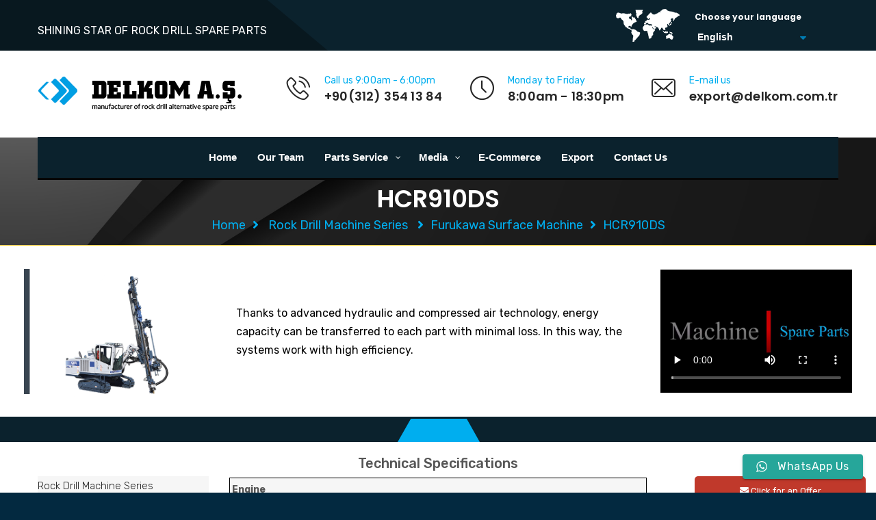

--- FILE ---
content_type: text/html; charset=UTF-8
request_url: https://jumbospareparts.com/furukawa-surface-machine/hcr910ds/
body_size: 20182
content:
<!doctype html>

<html class="no-js" lang="en-GB" >


    <head>

    <meta name="msapplication-TileColor" content="#ffffff">

    <meta name="msapplication-TileImage" content="/ms-icon-144x144.png">

    <meta name="theme-color" content="#ffffff">

    <meta charset="UTF-8">

    <meta http-equiv="X-UA-Compatible" content="IE=edge">

    <meta name="viewport" content="width=device-width, initial-scale=1">

    <link rel="shortcut icon" type="image/x-icon" href="https://delkomrockdrill.com/favicon.png">

    <meta name='robots' content='index, follow, max-image-preview:large, max-snippet:-1, max-video-preview:-1' />

	<!-- This site is optimized with the Yoast SEO plugin v26.8 - https://yoast.com/product/yoast-seo-wordpress/ -->
	<title>HCR910DS - Jumbo Drill Rig Parts</title>
	<link rel="canonical" href="https://jumbospareparts.com/furukawa-surface-machine/hcr910ds/" />
	<meta property="og:locale" content="en_GB" />
	<meta property="og:type" content="article" />
	<meta property="og:title" content="HCR910DS - Jumbo Drill Rig Parts" />
	<meta property="og:url" content="https://jumbospareparts.com/furukawa-surface-machine/hcr910ds/" />
	<meta property="og:site_name" content="Jumbo Drill Rig Parts" />
	<meta property="article:published_time" content="2021-06-09T11:20:27+00:00" />
	<meta property="og:image" content="https://jumbospareparts.com/wp-content/uploads/2021/06/HCR910DS.png" />
	<meta property="og:image:width" content="600" />
	<meta property="og:image:height" content="450" />
	<meta property="og:image:type" content="image/png" />
	<meta name="author" content="delkom" />
	<meta name="twitter:card" content="summary_large_image" />
	<meta name="twitter:label1" content="Written by" />
	<meta name="twitter:data1" content="delkom" />
	<script type="application/ld+json" class="yoast-schema-graph">{"@context":"https://schema.org","@graph":[{"@type":"Article","@id":"https://jumbospareparts.com/furukawa-surface-machine/hcr910ds/#article","isPartOf":{"@id":"https://jumbospareparts.com/furukawa-surface-machine/hcr910ds/"},"author":{"name":"delkom","@id":"https://jumbospareparts.com/#/schema/person/3650560beb436ea12ae83da84a9862d8"},"headline":"HCR910DS","datePublished":"2021-06-09T11:20:27+00:00","mainEntityOfPage":{"@id":"https://jumbospareparts.com/furukawa-surface-machine/hcr910ds/"},"wordCount":2,"commentCount":0,"publisher":{"@id":"https://jumbospareparts.com/#organization"},"image":{"@id":"https://jumbospareparts.com/furukawa-surface-machine/hcr910ds/#primaryimage"},"thumbnailUrl":"https://jumbospareparts.com/wp-content/uploads/2021/06/HCR910DS.png","articleSection":["Furukawa Surface Machine"],"inLanguage":"en-GB","potentialAction":[{"@type":"CommentAction","name":"Comment","target":["https://jumbospareparts.com/furukawa-surface-machine/hcr910ds/#respond"]}]},{"@type":"WebPage","@id":"https://jumbospareparts.com/furukawa-surface-machine/hcr910ds/","url":"https://jumbospareparts.com/furukawa-surface-machine/hcr910ds/","name":"HCR910DS - Jumbo Drill Rig Parts","isPartOf":{"@id":"https://jumbospareparts.com/#website"},"primaryImageOfPage":{"@id":"https://jumbospareparts.com/furukawa-surface-machine/hcr910ds/#primaryimage"},"image":{"@id":"https://jumbospareparts.com/furukawa-surface-machine/hcr910ds/#primaryimage"},"thumbnailUrl":"https://jumbospareparts.com/wp-content/uploads/2021/06/HCR910DS.png","datePublished":"2021-06-09T11:20:27+00:00","breadcrumb":{"@id":"https://jumbospareparts.com/furukawa-surface-machine/hcr910ds/#breadcrumb"},"inLanguage":"en-GB","potentialAction":[{"@type":"ReadAction","target":["https://jumbospareparts.com/furukawa-surface-machine/hcr910ds/"]}]},{"@type":"ImageObject","inLanguage":"en-GB","@id":"https://jumbospareparts.com/furukawa-surface-machine/hcr910ds/#primaryimage","url":"https://jumbospareparts.com/wp-content/uploads/2021/06/HCR910DS.png","contentUrl":"https://jumbospareparts.com/wp-content/uploads/2021/06/HCR910DS.png","width":600,"height":450},{"@type":"BreadcrumbList","@id":"https://jumbospareparts.com/furukawa-surface-machine/hcr910ds/#breadcrumb","itemListElement":[{"@type":"ListItem","position":1,"name":"Home","item":"https://jumbospareparts.com/"},{"@type":"ListItem","position":2,"name":"HCR910DS"}]},{"@type":"WebSite","@id":"https://jumbospareparts.com/#website","url":"https://jumbospareparts.com/","name":"Jumbo Drill Rig Parts","description":"Shining Star of Rock Drill Spare Parts","publisher":{"@id":"https://jumbospareparts.com/#organization"},"potentialAction":[{"@type":"SearchAction","target":{"@type":"EntryPoint","urlTemplate":"https://jumbospareparts.com/?s={search_term_string}"},"query-input":{"@type":"PropertyValueSpecification","valueRequired":true,"valueName":"search_term_string"}}],"inLanguage":"en-GB"},{"@type":"Organization","@id":"https://jumbospareparts.com/#organization","name":"Delkom Rock Drill","url":"https://jumbospareparts.com/","logo":{"@type":"ImageObject","inLanguage":"en-GB","@id":"https://jumbospareparts.com/#/schema/logo/image/","url":"https://jumbospareparts.com/wp-content/uploads/2021/06/logo-white-1.png","contentUrl":"https://jumbospareparts.com/wp-content/uploads/2021/06/logo-white-1.png","width":300,"height":74,"caption":"Delkom Rock Drill"},"image":{"@id":"https://jumbospareparts.com/#/schema/logo/image/"}},{"@type":"Person","@id":"https://jumbospareparts.com/#/schema/person/3650560beb436ea12ae83da84a9862d8","name":"delkom","image":{"@type":"ImageObject","inLanguage":"en-GB","@id":"https://jumbospareparts.com/#/schema/person/image/","url":"https://secure.gravatar.com/avatar/9ca35241a8269e06bb4e92eb80a60e1c84bc5be9927894e1d15a027f95fb6a6c?s=96&d=mm&r=g","contentUrl":"https://secure.gravatar.com/avatar/9ca35241a8269e06bb4e92eb80a60e1c84bc5be9927894e1d15a027f95fb6a6c?s=96&d=mm&r=g","caption":"delkom"},"sameAs":["https://jumbospareparts.com"]}]}</script>
	<!-- / Yoast SEO plugin. -->


<link rel='dns-prefetch' href='//www.googletagmanager.com' />
<link rel="alternate" type="application/rss+xml" title="Jumbo Drill Rig Parts &raquo; Feed" href="https://jumbospareparts.com/feed/" />
<link rel="alternate" type="application/rss+xml" title="Jumbo Drill Rig Parts &raquo; Comments Feed" href="https://jumbospareparts.com/comments/feed/" />
<link rel="alternate" type="application/rss+xml" title="Jumbo Drill Rig Parts &raquo; HCR910DS Comments Feed" href="https://jumbospareparts.com/furukawa-surface-machine/hcr910ds/feed/" />
<link rel="alternate" title="oEmbed (JSON)" type="application/json+oembed" href="https://jumbospareparts.com/wp-json/oembed/1.0/embed?url=https%3A%2F%2Fjumbospareparts.com%2Ffurukawa-surface-machine%2Fhcr910ds%2F" />
<link rel="alternate" title="oEmbed (XML)" type="text/xml+oembed" href="https://jumbospareparts.com/wp-json/oembed/1.0/embed?url=https%3A%2F%2Fjumbospareparts.com%2Ffurukawa-surface-machine%2Fhcr910ds%2F&#038;format=xml" />
<style id='wp-img-auto-sizes-contain-inline-css' type='text/css'>
img:is([sizes=auto i],[sizes^="auto," i]){contain-intrinsic-size:3000px 1500px}
/*# sourceURL=wp-img-auto-sizes-contain-inline-css */
</style>

<link rel='stylesheet' id='ht_ctc_main_css-css' href='https://jumbospareparts.com/wp-content/plugins/click-to-chat-for-whatsapp/new/inc/assets/css/main.css?ver=4.36'  media='all' />
<link rel="preload" href="https://jumbospareparts.com/wp-includes/css/dist/block-library/style.min.css"  as='style' onload="this.onload=null;this.rel='stylesheet'" />
<link rel='stylesheet' id='wc-blocks-style-css' href='https://jumbospareparts.com/wp-content/plugins/woocommerce/assets/client/blocks/wc-blocks.css?ver=wc-10.4.3'  media='all' />
<style id='global-styles-inline-css' type='text/css'>
:root{--wp--preset--aspect-ratio--square: 1;--wp--preset--aspect-ratio--4-3: 4/3;--wp--preset--aspect-ratio--3-4: 3/4;--wp--preset--aspect-ratio--3-2: 3/2;--wp--preset--aspect-ratio--2-3: 2/3;--wp--preset--aspect-ratio--16-9: 16/9;--wp--preset--aspect-ratio--9-16: 9/16;--wp--preset--color--black: #000000;--wp--preset--color--cyan-bluish-gray: #abb8c3;--wp--preset--color--white: #ffffff;--wp--preset--color--pale-pink: #f78da7;--wp--preset--color--vivid-red: #cf2e2e;--wp--preset--color--luminous-vivid-orange: #ff6900;--wp--preset--color--luminous-vivid-amber: #fcb900;--wp--preset--color--light-green-cyan: #7bdcb5;--wp--preset--color--vivid-green-cyan: #00d084;--wp--preset--color--pale-cyan-blue: #8ed1fc;--wp--preset--color--vivid-cyan-blue: #0693e3;--wp--preset--color--vivid-purple: #9b51e0;--wp--preset--gradient--vivid-cyan-blue-to-vivid-purple: linear-gradient(135deg,rgb(6,147,227) 0%,rgb(155,81,224) 100%);--wp--preset--gradient--light-green-cyan-to-vivid-green-cyan: linear-gradient(135deg,rgb(122,220,180) 0%,rgb(0,208,130) 100%);--wp--preset--gradient--luminous-vivid-amber-to-luminous-vivid-orange: linear-gradient(135deg,rgb(252,185,0) 0%,rgb(255,105,0) 100%);--wp--preset--gradient--luminous-vivid-orange-to-vivid-red: linear-gradient(135deg,rgb(255,105,0) 0%,rgb(207,46,46) 100%);--wp--preset--gradient--very-light-gray-to-cyan-bluish-gray: linear-gradient(135deg,rgb(238,238,238) 0%,rgb(169,184,195) 100%);--wp--preset--gradient--cool-to-warm-spectrum: linear-gradient(135deg,rgb(74,234,220) 0%,rgb(151,120,209) 20%,rgb(207,42,186) 40%,rgb(238,44,130) 60%,rgb(251,105,98) 80%,rgb(254,248,76) 100%);--wp--preset--gradient--blush-light-purple: linear-gradient(135deg,rgb(255,206,236) 0%,rgb(152,150,240) 100%);--wp--preset--gradient--blush-bordeaux: linear-gradient(135deg,rgb(254,205,165) 0%,rgb(254,45,45) 50%,rgb(107,0,62) 100%);--wp--preset--gradient--luminous-dusk: linear-gradient(135deg,rgb(255,203,112) 0%,rgb(199,81,192) 50%,rgb(65,88,208) 100%);--wp--preset--gradient--pale-ocean: linear-gradient(135deg,rgb(255,245,203) 0%,rgb(182,227,212) 50%,rgb(51,167,181) 100%);--wp--preset--gradient--electric-grass: linear-gradient(135deg,rgb(202,248,128) 0%,rgb(113,206,126) 100%);--wp--preset--gradient--midnight: linear-gradient(135deg,rgb(2,3,129) 0%,rgb(40,116,252) 100%);--wp--preset--font-size--small: 13px;--wp--preset--font-size--medium: 20px;--wp--preset--font-size--large: 36px;--wp--preset--font-size--x-large: 42px;--wp--preset--spacing--20: 0.44rem;--wp--preset--spacing--30: 0.67rem;--wp--preset--spacing--40: 1rem;--wp--preset--spacing--50: 1.5rem;--wp--preset--spacing--60: 2.25rem;--wp--preset--spacing--70: 3.38rem;--wp--preset--spacing--80: 5.06rem;--wp--preset--shadow--natural: 6px 6px 9px rgba(0, 0, 0, 0.2);--wp--preset--shadow--deep: 12px 12px 50px rgba(0, 0, 0, 0.4);--wp--preset--shadow--sharp: 6px 6px 0px rgba(0, 0, 0, 0.2);--wp--preset--shadow--outlined: 6px 6px 0px -3px rgb(255, 255, 255), 6px 6px rgb(0, 0, 0);--wp--preset--shadow--crisp: 6px 6px 0px rgb(0, 0, 0);}:where(.is-layout-flex){gap: 0.5em;}:where(.is-layout-grid){gap: 0.5em;}body .is-layout-flex{display: flex;}.is-layout-flex{flex-wrap: wrap;align-items: center;}.is-layout-flex > :is(*, div){margin: 0;}body .is-layout-grid{display: grid;}.is-layout-grid > :is(*, div){margin: 0;}:where(.wp-block-columns.is-layout-flex){gap: 2em;}:where(.wp-block-columns.is-layout-grid){gap: 2em;}:where(.wp-block-post-template.is-layout-flex){gap: 1.25em;}:where(.wp-block-post-template.is-layout-grid){gap: 1.25em;}.has-black-color{color: var(--wp--preset--color--black) !important;}.has-cyan-bluish-gray-color{color: var(--wp--preset--color--cyan-bluish-gray) !important;}.has-white-color{color: var(--wp--preset--color--white) !important;}.has-pale-pink-color{color: var(--wp--preset--color--pale-pink) !important;}.has-vivid-red-color{color: var(--wp--preset--color--vivid-red) !important;}.has-luminous-vivid-orange-color{color: var(--wp--preset--color--luminous-vivid-orange) !important;}.has-luminous-vivid-amber-color{color: var(--wp--preset--color--luminous-vivid-amber) !important;}.has-light-green-cyan-color{color: var(--wp--preset--color--light-green-cyan) !important;}.has-vivid-green-cyan-color{color: var(--wp--preset--color--vivid-green-cyan) !important;}.has-pale-cyan-blue-color{color: var(--wp--preset--color--pale-cyan-blue) !important;}.has-vivid-cyan-blue-color{color: var(--wp--preset--color--vivid-cyan-blue) !important;}.has-vivid-purple-color{color: var(--wp--preset--color--vivid-purple) !important;}.has-black-background-color{background-color: var(--wp--preset--color--black) !important;}.has-cyan-bluish-gray-background-color{background-color: var(--wp--preset--color--cyan-bluish-gray) !important;}.has-white-background-color{background-color: var(--wp--preset--color--white) !important;}.has-pale-pink-background-color{background-color: var(--wp--preset--color--pale-pink) !important;}.has-vivid-red-background-color{background-color: var(--wp--preset--color--vivid-red) !important;}.has-luminous-vivid-orange-background-color{background-color: var(--wp--preset--color--luminous-vivid-orange) !important;}.has-luminous-vivid-amber-background-color{background-color: var(--wp--preset--color--luminous-vivid-amber) !important;}.has-light-green-cyan-background-color{background-color: var(--wp--preset--color--light-green-cyan) !important;}.has-vivid-green-cyan-background-color{background-color: var(--wp--preset--color--vivid-green-cyan) !important;}.has-pale-cyan-blue-background-color{background-color: var(--wp--preset--color--pale-cyan-blue) !important;}.has-vivid-cyan-blue-background-color{background-color: var(--wp--preset--color--vivid-cyan-blue) !important;}.has-vivid-purple-background-color{background-color: var(--wp--preset--color--vivid-purple) !important;}.has-black-border-color{border-color: var(--wp--preset--color--black) !important;}.has-cyan-bluish-gray-border-color{border-color: var(--wp--preset--color--cyan-bluish-gray) !important;}.has-white-border-color{border-color: var(--wp--preset--color--white) !important;}.has-pale-pink-border-color{border-color: var(--wp--preset--color--pale-pink) !important;}.has-vivid-red-border-color{border-color: var(--wp--preset--color--vivid-red) !important;}.has-luminous-vivid-orange-border-color{border-color: var(--wp--preset--color--luminous-vivid-orange) !important;}.has-luminous-vivid-amber-border-color{border-color: var(--wp--preset--color--luminous-vivid-amber) !important;}.has-light-green-cyan-border-color{border-color: var(--wp--preset--color--light-green-cyan) !important;}.has-vivid-green-cyan-border-color{border-color: var(--wp--preset--color--vivid-green-cyan) !important;}.has-pale-cyan-blue-border-color{border-color: var(--wp--preset--color--pale-cyan-blue) !important;}.has-vivid-cyan-blue-border-color{border-color: var(--wp--preset--color--vivid-cyan-blue) !important;}.has-vivid-purple-border-color{border-color: var(--wp--preset--color--vivid-purple) !important;}.has-vivid-cyan-blue-to-vivid-purple-gradient-background{background: var(--wp--preset--gradient--vivid-cyan-blue-to-vivid-purple) !important;}.has-light-green-cyan-to-vivid-green-cyan-gradient-background{background: var(--wp--preset--gradient--light-green-cyan-to-vivid-green-cyan) !important;}.has-luminous-vivid-amber-to-luminous-vivid-orange-gradient-background{background: var(--wp--preset--gradient--luminous-vivid-amber-to-luminous-vivid-orange) !important;}.has-luminous-vivid-orange-to-vivid-red-gradient-background{background: var(--wp--preset--gradient--luminous-vivid-orange-to-vivid-red) !important;}.has-very-light-gray-to-cyan-bluish-gray-gradient-background{background: var(--wp--preset--gradient--very-light-gray-to-cyan-bluish-gray) !important;}.has-cool-to-warm-spectrum-gradient-background{background: var(--wp--preset--gradient--cool-to-warm-spectrum) !important;}.has-blush-light-purple-gradient-background{background: var(--wp--preset--gradient--blush-light-purple) !important;}.has-blush-bordeaux-gradient-background{background: var(--wp--preset--gradient--blush-bordeaux) !important;}.has-luminous-dusk-gradient-background{background: var(--wp--preset--gradient--luminous-dusk) !important;}.has-pale-ocean-gradient-background{background: var(--wp--preset--gradient--pale-ocean) !important;}.has-electric-grass-gradient-background{background: var(--wp--preset--gradient--electric-grass) !important;}.has-midnight-gradient-background{background: var(--wp--preset--gradient--midnight) !important;}.has-small-font-size{font-size: var(--wp--preset--font-size--small) !important;}.has-medium-font-size{font-size: var(--wp--preset--font-size--medium) !important;}.has-large-font-size{font-size: var(--wp--preset--font-size--large) !important;}.has-x-large-font-size{font-size: var(--wp--preset--font-size--x-large) !important;}
/*# sourceURL=global-styles-inline-css */
</style>

<style id='classic-theme-styles-inline-css' type='text/css'>
/*! This file is auto-generated */
.wp-block-button__link{color:#fff;background-color:#32373c;border-radius:9999px;box-shadow:none;text-decoration:none;padding:calc(.667em + 2px) calc(1.333em + 2px);font-size:1.125em}.wp-block-file__button{background:#32373c;color:#fff;text-decoration:none}
/*# sourceURL=/wp-includes/css/classic-themes.min.css */
</style>
<link rel='stylesheet' id='contact-form-7-css' href='https://jumbospareparts.com/wp-content/plugins/contact-form-7/includes/css/styles.css?ver=6.1.4'  media='all' />
<style id='woocommerce-inline-inline-css' type='text/css'>
.woocommerce form .form-row .required { visibility: visible; }
/*# sourceURL=woocommerce-inline-inline-css */
</style>
<link rel='stylesheet' id='industrio-style-css' href='https://jumbospareparts.com/wp-content/themes/industrio1-en/css/style.css?ver=1.0'  media='all' />
<link rel='stylesheet' id='responsive-css' href='https://jumbospareparts.com/wp-content/themes/industrio1-en/css/responsive.css?ver=1.0'  media='all' />
<link rel="preload" href="https://jumbospareparts.com/wp-content/themes/industrio1-en/style.css"  as='style' onload="this.onload=null;this.rel='stylesheet'" />
<link rel='stylesheet' id='color-css' href='https://jumbospareparts.com/wp-content/themes/industrio1-en/framework/color.php?ver=1.0'  media='all' />
<link rel='stylesheet' id='quadmenu-normalize-css' href='https://jumbospareparts.com/wp-content/plugins/quadmenu/assets/frontend/css/quadmenu-normalize.css?ver=3.3.2'  media='all' />
<link rel='stylesheet' id='quadmenu-css' href='https://jumbospareparts.com/wp-content/plugins/quadmenu/build/frontend/style.css?ver=3.3.2'  media='all' />
<link rel="preload" href="https://jumbospareparts.com/wp-content/uploads/industrio1-en/quadmenu-locations.css"  as='style' onload="this.onload=null;this.rel='stylesheet'" />
<link rel="preload" href="https://jumbospareparts.com/wp-includes/css/dashicons.min.css"  as='style' onload="this.onload=null;this.rel='stylesheet'" />
<style id='dashicons-inline-css' type='text/css'>
[data-font="Dashicons"]:before {font-family: 'Dashicons' !important;content: attr(data-icon) !important;speak: none !important;font-weight: normal !important;font-variant: normal !important;text-transform: none !important;line-height: 1 !important;font-style: normal !important;-webkit-font-smoothing: antialiased !important;-moz-osx-font-smoothing: grayscale !important;}
/*# sourceURL=dashicons-inline-css */
</style>
<link rel='stylesheet' id='wpdreams-ajaxsearchpro-instances-css' href='https://jumbospareparts.com/wp-content/uploads/asp_upload/style.instances-ho-is-po-no-da-au-co-au-ga-se-is.css?ver=NRva8Y'  media='all' />
<link rel="preload" href="https://jumbospareparts.com/wp-content/plugins/yith-woocommerce-request-a-quote-premium/assets/css/ywraq-frontend.css"  as='style' onload="this.onload=null;this.rel='stylesheet'" />
<style id='yith_ywraq_frontend-inline-css' type='text/css'>
.woocommerce .add-request-quote-button.button, .woocommerce .add-request-quote-button-addons.button{
    background-color: #0066b4!important;
    color: #ffffff!important;
}
.woocommerce .add-request-quote-button.button:hover,  .woocommerce .add-request-quote-button-addons.button:hover{
    background-color: #044a80!important;
    color: #ffffff!important;
}

#ywraq_checkout_quote.button{
	background: #0066b4;
    color: #ffffff;
    border: 1px solid #ffffff;
}

#ywraq_checkout_quote.button:hover{
	background: #044a80;
    color: #ffffff;
    border: 1px solid #ffffff;
}
.woocommerce.single-product button.single_add_to_cart_button.button {margin-right: 5px;}
	.woocommerce.single-product .product .yith-ywraq-add-to-quote { display: inline-block; line-height: normal; vertical-align: middle; }
	
/*# sourceURL=yith_ywraq_frontend-inline-css */
</style>
<script  src="https://jumbospareparts.com/wp-includes/js/jquery/jquery.min.js?ver=3.7.1" id="jquery-core-js"></script>
<script  src="https://jumbospareparts.com/wp-includes/js/jquery/jquery-migrate.min.js?ver=3.4.1" id="jquery-migrate-js"></script>

<!-- Google tag (gtag.js) snippet added by Site Kit -->
<!-- Google Analytics snippet added by Site Kit -->
<script  src="https://www.googletagmanager.com/gtag/js?id=GT-NCG48CRJ" id="google_gtagjs-js" async></script>
<script  id="google_gtagjs-js-after">
/* <![CDATA[ */
window.dataLayer = window.dataLayer || [];function gtag(){dataLayer.push(arguments);}
gtag("set","linker",{"domains":["jumbospareparts.com"]});
gtag("js", new Date());
gtag("set", "developer_id.dZTNiMT", true);
gtag("config", "GT-NCG48CRJ");
 window._googlesitekit = window._googlesitekit || {}; window._googlesitekit.throttledEvents = []; window._googlesitekit.gtagEvent = (name, data) => { var key = JSON.stringify( { name, data } ); if ( !! window._googlesitekit.throttledEvents[ key ] ) { return; } window._googlesitekit.throttledEvents[ key ] = true; setTimeout( () => { delete window._googlesitekit.throttledEvents[ key ]; }, 5 ); gtag( "event", name, { ...data, event_source: "site-kit" } ); }; 
//# sourceURL=google_gtagjs-js-after
/* ]]> */
</script>
<script  src="https://jumbospareparts.com/wp-content/plugins/woocommerce/assets/js/jquery-blockui/jquery.blockUI.min.js?ver=2.7.0-wc.10.4.3" id="wc-jquery-blockui-js" data-wp-strategy="defer"></script>
<script  src="https://jumbospareparts.com/wp-content/plugins/woocommerce/assets/js/js-cookie/js.cookie.min.js?ver=2.1.4-wc.10.4.3" id="wc-js-cookie-js" data-wp-strategy="defer"></script>
<link rel="https://api.w.org/" href="https://jumbospareparts.com/wp-json/" /><link rel="alternate" title="JSON" type="application/json" href="https://jumbospareparts.com/wp-json/wp/v2/posts/29277" /><link rel="EditURI" type="application/rsd+xml" title="RSD" href="https://jumbospareparts.com/xmlrpc.php?rsd" />
<meta name="generator" content="WordPress 6.9" />
<meta name="generator" content="WooCommerce 10.4.3" />
<link rel='shortlink' href='https://jumbospareparts.com/?p=29277' />
<meta name="generator" content="Site Kit by Google 1.171.0" /><style>:root {
			--lazy-loader-animation-duration: 300ms;
		}
		  
		.lazyload {
	display: block;
}

.lazyload,
        .lazyloading {
			opacity: 0;
		}


		.lazyloaded {
			opacity: 1;
			transition: opacity 300ms;
			transition: opacity var(--lazy-loader-animation-duration);
		}</style><noscript><style>.lazyload { display: none; } .lazyload[class*="lazy-loader-background-element-"] { display: block; opacity: 1; }</style></noscript>	<noscript><style>.woocommerce-product-gallery{ opacity: 1 !important; }</style></noscript>
	
	<meta name="viewport" content="width=device-width, initial-scale=1.0">

		<style>
		#quadmenu .quadmenu-navbar-nav li.quadmenu-item>a, #quadmenu .quadmenu-navbar-nav li.quadmenu-item>form 
{line-height:12px;}

#quadmenu .quadmenu-navbar-nav li.quadmenu-item .quadmenu-item-content {
padding-left: 15px;
padding-right: 15px;
padding-top: 10px;
padding-bottom: 10px;}

@media only screen and (max-width: 600px) {
  #quadmenu .quadmenu-navbar-nav .quadmenu-item {
    margin-right:-20px;
    margin-top:10px;
    margin-bottom:5px;
  }
}
.current-menu-item span{color:#0B222D !important;}
.current-menu-item {background:#FFB50A !important;padding:0px !important;}   
	</style>
				<link rel="preload" href="https://jumbospareparts.com/wp-content/plugins/ajax-search-pro/css/fonts/icons/icons2.woff2" as="font" crossorigin="anonymous" />
            			<style>
                .asp_m{height: 0;}            </style>
			            <link rel="icon" href="https://jumbospareparts.com/wp-content/uploads/2024/03/cropped-Delkom-Logo-3000x3000px-32x32.png" sizes="32x32" />
<link rel="icon" href="https://jumbospareparts.com/wp-content/uploads/2024/03/cropped-Delkom-Logo-3000x3000px-192x192.png" sizes="192x192" />
<link rel="apple-touch-icon" href="https://jumbospareparts.com/wp-content/uploads/2024/03/cropped-Delkom-Logo-3000x3000px-180x180.png" />
<meta name="msapplication-TileImage" content="https://jumbospareparts.com/wp-content/uploads/2024/03/cropped-Delkom-Logo-3000x3000px-270x270.png" />
		<!--Hreflang COM Start-->								
			<link rel="alternate" hreflang="x-default" href="https://delkomrockdrill.com/furukawa-surface-machine/hcr910ds/" />
			<link rel="alternate" hreflang="fr" href="https://delkomrockdrill.com/fr/furukawa-surface-machine/hcr910ds/" />
			<link rel="alternate" hreflang="ru" href="https://delkomrockdrill.com/ru/furukawa-surface-machine/hcr910ds/" />
			<link rel="alternate" hreflang="tr" href="https://delkomrockdrill.com/tr/furukawa-surface-machine/hcr910ds/" />
			<link rel="alternate" hreflang="es" href="https://delkomrockdrill.com/es/furukawa-surface-machine/hcr910ds/" />
		<!--Hreflang COM Closed-->
    </head>

    <body class="wp-singular post-template-default single single-post postid-29277 single-format-standard wp-theme-industrio1-en theme-industrio1-en woocommerce-no-js elementor-default elementor-kit-11">


        <div class="preloader"><div class="spinner"></div></div> <!-- /.preloader -->



        <!-- header start -->

        <div class="page-wrapper">

    

          <div class="header-top home-three">

              <div class="top-info">

                  <div class="container">

                      <div class="pull-left left-text">

                          <p>SHINING STAR OF ROCK DRILL SPARE PARTS</p>

                      </div><!-- /.pull-left -->

                      <div class="header-arama pull-right">
							<div style="margin-top:20px;" class="col-md-6 col-xs-12">
						  
								
								
																	

																
							</div>
							<div class="col-md-6 col-xs-12">
<div class="choose-language">
							<ul>
							<li>
							<img src="https://delkomrockdrill.com/wp-content/uploads/2021/02/world-map.png" />
							</li>
							<li>
								<label class="label select-box1"><span class="label-desc">Choose your language</span> </label>
								<div class="country-select">
										<select class="select-css" onchange="location = this.value;">
										
											<option value="/">English</option>
											<option value="https://delkomrockdrill.com/es/furukawa-surface-machine/hcr910ds/">Spanish</option>
											<option value="https://delkomrockdrill.com/tr/furukawa-surface-machine/hcr910ds/">Turkish</option>
											<option value="https://delkomrockdrill.com/fr/furukawa-surface-machine/hcr910ds/">French</option>
											<option value="https://delkomrockdrill.com/ru/furukawa-surface-machine/hcr910ds/">Russian</option>
										</select>
								</div>
							</li>
							</ul>
							</div>
							</div>

                      </div><!-- /.pull-right -->

                  </div><!-- /.container -->

              </div><!-- /.top-info -->

              <div class="container">

                  <div class="logo pull-left">

                      <a href="https://jumbospareparts.com/">

                        															<img width="100%" src="https://jumbospareparts.com/wp-content/uploads/2021/10/logo-yeni-dark.png" alt="" />
							
                      </a>  

                  </div><!-- /.logo -->

                  <div class="header-right-info pull-right">

                      <div class="single-header-right-info">

                          <div class="icon-box">

                              <i class="industrio-icon-phone-call"></i>

                          </div><!-- /.icon-box -->

                          <div class="text-box">

                              <p>Call us 9:00am - 6:00pm</p>

                              <h3><a style="color:#262626" href="tel:+90(312) 354 13 84">+90(312) 354 13 84</a></h3>

                          </div><!-- /.text-box -->

                      </div><!-- /.single-header-right-info -->

                      <div class="single-header-right-info">

                          <div class="icon-box">

                              <i class="industrio-icon-clock"></i>

                          </div><!-- /.icon-box -->

                          <div class="text-box">

                              <p>Monday to Friday</p>

                              <h3>8:00am - 18:30pm</h3>

                          </div><!-- /.text-box -->

                      </div><!-- /.single-header-right-info -->

                      <div class="single-header-right-info">

                          <div class="icon-box">

                              <i class="industrio-icon-envelope"></i>

                          </div><!-- /.icon-box -->

                          <div class="text-box">

                              <p>E-mail us</p>

                              <h3><a style="color:#262626" href="mailto:export@delkom.com.tr">export@delkom.com.tr</a></h3>

                          </div><!-- /.text-box -->

                      </div><!-- /.single-header-right-info -->

                  </div><!-- /.header-right-info -->

              </div><!-- /.container -->

          </div><!-- /.header-top home-one -->



          <header class="header header-home-three">

              <nav class="navbar navbar-default header-navigation stricky">

                  <div class="container clearfix">

                      <!-- Brand and toggle get grouped for better mobile display -->

                      <div class="navbar-header">

                          <button class="side-nav-toggler side-nav-opener"><i class="fa fa-bars"></i></button>

                      </div>



                      <!-- Collect the nav links, forms, and other content for toggling -->

                      <div class="collapse navbar-collapse main-navigation mainmenu " id="main-nav-bar">

                          

                          <nav id="quadmenu" class="quadmenu-default_theme quadmenu-v3.3.2 quadmenu-align-center quadmenu-divider-hide quadmenu-carets-show quadmenu-background-color quadmenu-mobile-shadow-show quadmenu-dropdown-shadow-show quadmenu-hover-ripple quadmenu-is-embed" data-template="embed" data-theme="default_theme" data-unwrap="0" data-breakpoint="768">
	<div class="quadmenu-container">
	<div id="quadmenu_0" class="quadmenu-navbar-collapse collapsed in">
		<ul class="quadmenu-navbar-nav"><li id="menu-item-27444" class="quadmenu-item-27444 quadmenu-item quadmenu-item-object-page quadmenu-item-home quadmenu-item-type-post_type quadmenu-item-type-post_type quadmenu-item-level-0 quadmenu-has-title quadmenu-has-link quadmenu-has-background quadmenu-dropdown-right">				<a  href="https://jumbospareparts.com/">
			<span class="quadmenu-item-content">
																	<span class="quadmenu-text  hover t_1000">Home</span>
																	</span>
		</a>
				</li><li id="menu-item-61061" class="quadmenu-item-61061 quadmenu-item quadmenu-item-object-page quadmenu-item-type-post_type quadmenu-item-type-post_type quadmenu-item-level-0 quadmenu-has-title quadmenu-has-link quadmenu-has-background quadmenu-dropdown-right">				<a  href="https://jumbospareparts.com/our-team/">
			<span class="quadmenu-item-content">
																	<span class="quadmenu-text  hover t_1000">Our Team</span>
																	</span>
		</a>
				</li><li id="menu-item-27539" class="quadmenu-item-27539 quadmenu-item quadmenu-item-object-mega quadmenu-item-has-children quadmenu-item-type-mega quadmenu-item-level-0 quadmenu-dropdown quadmenu-has-caret quadmenu-has-title quadmenu-has-link quadmenu-dropdown-right dropdown-maxheight">				<a  href="https://jumbospareparts.com/parts-service/" class="quadmenu-dropdown-toggle click">
			<span class="quadmenu-item-content">
											<span class="quadmenu-caret"></span>
										<span class="quadmenu-text  hover t_1000">Parts Service</span>
																	</span>
		</a>
						<div id="dropdown-27539" class="quadmenu_btt t_300 quadmenu-dropdown-menu quadmenu-dropdown-stretch-boxed">
				<ul class="quadmenu-row">
		<li id="menu-item-27541" class="quadmenu-item-27541 quadmenu-item quadmenu-item-object-column quadmenu-item-has-children quadmenu-item-type-column col-6 col-sm-3">		<div id="dropdown-27541" class="">
				<ul>
		<li id="menu-item-27942" class="quadmenu-item-27942 quadmenu-item quadmenu-item-object-page quadmenu-item-type-post_type quadmenu-item-type-post_type quadmenu-item-level-2 quadmenu-has-title quadmenu-has-icon quadmenu-has-link quadmenu-has-background quadmenu-dropdown-right">				<a  href="https://jumbospareparts.com/rock-drill-machine-series/">
			<span class="quadmenu-item-content">
														<span class="quadmenu-icon dashicons dashicons-arrow-right-alt2  hover t_1000"></span>
							<span class="quadmenu-text  hover t_1000">Rock Drill Machine Series</span>
																	</span>
		</a>
				</li><li id="menu-item-27590" class="quadmenu-item-27590 quadmenu-item quadmenu-item-object-page quadmenu-item-type-post_type quadmenu-item-type-post_type quadmenu-item-level-2 quadmenu-has-title quadmenu-has-icon quadmenu-has-link quadmenu-has-background quadmenu-dropdown-right">				<a  href="https://jumbospareparts.com/hydraulic-drifter-series/">
			<span class="quadmenu-item-content">
														<span class="quadmenu-icon dashicons dashicons-arrow-right-alt2  hover t_1000"></span>
							<span class="quadmenu-text  hover t_1000">Hydraulic Drifter Series</span>
																	</span>
		</a>
				</li><li id="menu-item-27675" class="quadmenu-item-27675 quadmenu-item quadmenu-item-object-page quadmenu-item-type-post_type quadmenu-item-type-post_type quadmenu-item-level-2 quadmenu-has-title quadmenu-has-icon quadmenu-has-link quadmenu-has-background quadmenu-dropdown-right">				<a  href="https://jumbospareparts.com/parts-service/rock-drill-machine-spare-parts/">
			<span class="quadmenu-item-content">
														<span class="quadmenu-icon dashicons dashicons-arrow-right-alt2  hover t_1000"></span>
							<span class="quadmenu-text  hover t_1000">Rock Drill Machine Spare Parts</span>
																	</span>
		</a>
				</li><li id="menu-item-27676" class="quadmenu-item-27676 quadmenu-item quadmenu-item-object-page quadmenu-item-type-post_type quadmenu-item-type-post_type quadmenu-item-level-2 quadmenu-has-title quadmenu-has-icon quadmenu-has-link quadmenu-has-background quadmenu-dropdown-right">				<a  href="https://jumbospareparts.com/parts-service/surface-drill-rig-spare-parts/">
			<span class="quadmenu-item-content">
														<span class="quadmenu-icon dashicons dashicons-arrow-right-alt2  hover t_1000"></span>
							<span class="quadmenu-text  hover t_1000">Surface Drill Rig Spare Parts</span>
																	</span>
		</a>
				</li><li id="menu-item-27677" class="quadmenu-item-27677 quadmenu-item quadmenu-item-object-page quadmenu-item-type-post_type quadmenu-item-type-post_type quadmenu-item-level-2 quadmenu-has-title quadmenu-has-icon quadmenu-has-link quadmenu-has-background quadmenu-dropdown-right">				<a  href="https://jumbospareparts.com/parts-service/underground-drill-rig-spare-parts/">
			<span class="quadmenu-item-content">
														<span class="quadmenu-icon dashicons dashicons-arrow-right-alt2  hover t_1000"></span>
							<span class="quadmenu-text  hover t_1000">Underground Drill Rig Spare Parts</span>
																	</span>
		</a>
				</li><li id="menu-item-27678" class="quadmenu-item-27678 quadmenu-item quadmenu-item-object-page quadmenu-item-type-post_type quadmenu-item-type-post_type quadmenu-item-level-2 quadmenu-has-title quadmenu-has-icon quadmenu-has-link quadmenu-has-background quadmenu-dropdown-right">				<a  href="https://jumbospareparts.com/parts-service/hydraulic-drifter-spare-parts/">
			<span class="quadmenu-item-content">
														<span class="quadmenu-icon dashicons dashicons-arrow-right-alt2  hover t_1000"></span>
							<span class="quadmenu-text  hover t_1000">Hydraulic Drifter Spare Parts</span>
																	</span>
		</a>
				</li><li id="menu-item-27680" class="quadmenu-item-27680 quadmenu-item quadmenu-item-object-page quadmenu-item-type-post_type quadmenu-item-type-post_type quadmenu-item-level-2 quadmenu-has-title quadmenu-has-icon quadmenu-has-link quadmenu-has-background quadmenu-dropdown-right">				<a  href="https://jumbospareparts.com/parts-service/pneumatic-drifter-spare-parts/">
			<span class="quadmenu-item-content">
														<span class="quadmenu-icon dashicons dashicons-arrow-right-alt2  hover t_1000"></span>
							<span class="quadmenu-text  hover t_1000">Pneumatic Drifter Spare Parts</span>
																	</span>
		</a>
				</li><li id="menu-item-27682" class="quadmenu-item-27682 quadmenu-item quadmenu-item-object-page quadmenu-item-type-post_type quadmenu-item-type-post_type quadmenu-item-level-2 quadmenu-has-title quadmenu-has-icon quadmenu-has-link quadmenu-has-background quadmenu-dropdown-right">				<a  href="https://jumbospareparts.com/parts-service/rotation-unit-dhr-spare-parts/">
			<span class="quadmenu-item-content">
														<span class="quadmenu-icon dashicons dashicons-arrow-right-alt2  hover t_1000"></span>
							<span class="quadmenu-text  hover t_1000">Rotation Unit (DHR) Spare Parts</span>
																	</span>
		</a>
				</li>		</ul>
	</div>
	</li><li id="menu-item-27542" class="quadmenu-item-27542 quadmenu-item quadmenu-item-object-column quadmenu-item-has-children quadmenu-item-type-column col-6 col-sm-3">		<div id="dropdown-27542" class="">
				<ul>
		<li id="menu-item-27683" class="quadmenu-item-27683 quadmenu-item quadmenu-item-object-page quadmenu-item-type-post_type quadmenu-item-type-post_type quadmenu-item-level-2 quadmenu-has-title quadmenu-has-icon quadmenu-has-link quadmenu-has-background quadmenu-dropdown-right">				<a  href="https://jumbospareparts.com/parts-service/hydraulic-breaker-spare-parts/">
			<span class="quadmenu-item-content">
														<span class="quadmenu-icon dashicons dashicons-arrow-right-alt2  hover t_1000"></span>
							<span class="quadmenu-text  hover t_1000">Hydraulic Breaker Spare Parts</span>
																	</span>
		</a>
				</li><li id="menu-item-27684" class="quadmenu-item-27684 quadmenu-item quadmenu-item-object-page quadmenu-item-type-post_type quadmenu-item-type-post_type quadmenu-item-level-2 quadmenu-has-title quadmenu-has-icon quadmenu-has-link quadmenu-has-background quadmenu-dropdown-right">				<a  href="https://jumbospareparts.com/parts-service/drifter-seal-kits-diaphragms/">
			<span class="quadmenu-item-content">
														<span class="quadmenu-icon dashicons dashicons-arrow-right-alt2  hover t_1000"></span>
							<span class="quadmenu-text  hover t_1000">Drifter Seal Kits &#038; Diaphragms</span>
																	</span>
		</a>
				</li><li id="menu-item-27685" class="quadmenu-item-27685 quadmenu-item quadmenu-item-object-page quadmenu-item-type-post_type quadmenu-item-type-post_type quadmenu-item-level-2 quadmenu-has-title quadmenu-has-icon quadmenu-has-link quadmenu-has-background quadmenu-dropdown-right">				<a  href="https://jumbospareparts.com/parts-service/hydraulic-pumps-spare-parts/">
			<span class="quadmenu-item-content">
														<span class="quadmenu-icon dashicons dashicons-arrow-right-alt2  hover t_1000"></span>
							<span class="quadmenu-text  hover t_1000">Hydraulic Pumps &#038; Spare Parts</span>
																	</span>
		</a>
				</li><li id="menu-item-27686" class="quadmenu-item-27686 quadmenu-item quadmenu-item-object-page quadmenu-item-type-post_type quadmenu-item-type-post_type quadmenu-item-level-2 quadmenu-has-title quadmenu-has-icon quadmenu-has-link quadmenu-has-background quadmenu-dropdown-right">				<a  href="https://jumbospareparts.com/parts-service/hydraulic-motors-spare-parts/">
			<span class="quadmenu-item-content">
														<span class="quadmenu-icon dashicons dashicons-arrow-right-alt2  hover t_1000"></span>
							<span class="quadmenu-text  hover t_1000">Hydraulic Motors &#038; Spare Parts</span>
																	</span>
		</a>
				</li><li id="menu-item-27687" class="quadmenu-item-27687 quadmenu-item quadmenu-item-object-page quadmenu-item-type-post_type quadmenu-item-type-post_type quadmenu-item-level-2 quadmenu-has-title quadmenu-has-icon quadmenu-has-link quadmenu-has-background quadmenu-dropdown-right">				<a  href="https://jumbospareparts.com/parts-service/radiators-fans-oil-coolers/">
			<span class="quadmenu-item-content">
														<span class="quadmenu-icon dashicons dashicons-arrow-right-alt2  hover t_1000"></span>
							<span class="quadmenu-text  hover t_1000">Radiators &#038; Fans &#038; Oil Coolers</span>
																	</span>
		</a>
				</li><li id="menu-item-27688" class="quadmenu-item-27688 quadmenu-item quadmenu-item-object-page quadmenu-item-type-post_type quadmenu-item-type-post_type quadmenu-item-level-2 quadmenu-has-title quadmenu-has-icon quadmenu-has-link quadmenu-has-background quadmenu-dropdown-right">				<a  href="https://jumbospareparts.com/parts-service/air-conditioners-fan-blades/">
			<span class="quadmenu-item-content">
														<span class="quadmenu-icon dashicons dashicons-arrow-right-alt2  hover t_1000"></span>
							<span class="quadmenu-text  hover t_1000">Air Conditioners &#038; Fan Blades</span>
																	</span>
		</a>
				</li><li id="menu-item-27689" class="quadmenu-item-27689 quadmenu-item quadmenu-item-object-page quadmenu-item-type-post_type quadmenu-item-type-post_type quadmenu-item-level-2 quadmenu-has-title quadmenu-has-icon quadmenu-has-link quadmenu-has-background quadmenu-dropdown-right">				<a  href="https://jumbospareparts.com/parts-service/bearings-v-belts-grease-pumps/">
			<span class="quadmenu-item-content">
														<span class="quadmenu-icon dashicons dashicons-arrow-right-alt2  hover t_1000"></span>
							<span class="quadmenu-text  hover t_1000">Bearings &#038; V-Belts &#038; Grease Pumps</span>
																	</span>
		</a>
				</li>		</ul>
	</div>
	</li><li id="menu-item-27543" class="quadmenu-item-27543 quadmenu-item quadmenu-item-object-column quadmenu-item-has-children quadmenu-item-type-column col-6 col-sm-3">		<div id="dropdown-27543" class="">
				<ul>
		<li id="menu-item-27690" class="quadmenu-item-27690 quadmenu-item quadmenu-item-object-page quadmenu-item-type-post_type quadmenu-item-type-post_type quadmenu-item-level-2 quadmenu-has-title quadmenu-has-icon quadmenu-has-link quadmenu-has-background quadmenu-dropdown-right">				<a  href="https://jumbospareparts.com/parts-service/hydraulic-pneumatic-components/">
			<span class="quadmenu-item-content">
														<span class="quadmenu-icon dashicons dashicons-arrow-right-alt2  hover t_1000"></span>
							<span class="quadmenu-text  hover t_1000">Hydraulic &#038; Pneumatic Components</span>
																	</span>
		</a>
				</li><li id="menu-item-27691" class="quadmenu-item-27691 quadmenu-item quadmenu-item-object-page quadmenu-item-type-post_type quadmenu-item-type-post_type quadmenu-item-level-2 quadmenu-has-title quadmenu-has-icon quadmenu-has-link quadmenu-has-background quadmenu-dropdown-right">				<a  href="https://jumbospareparts.com/parts-service/valves-coils-safety-valves/">
			<span class="quadmenu-item-content">
														<span class="quadmenu-icon dashicons dashicons-arrow-right-alt2  hover t_1000"></span>
							<span class="quadmenu-text  hover t_1000">Valves &#038; Coils &#038; Safety Valves</span>
																	</span>
		</a>
				</li><li id="menu-item-27693" class="quadmenu-item-27693 quadmenu-item quadmenu-item-object-page quadmenu-item-type-post_type quadmenu-item-type-post_type quadmenu-item-level-2 quadmenu-has-title quadmenu-has-icon quadmenu-has-link quadmenu-has-background quadmenu-dropdown-right">				<a  href="https://jumbospareparts.com/parts-service/electrical-components/">
			<span class="quadmenu-item-content">
														<span class="quadmenu-icon dashicons dashicons-arrow-right-alt2  hover t_1000"></span>
							<span class="quadmenu-text  hover t_1000">Electrical Components</span>
																	</span>
		</a>
				</li><li id="menu-item-27694" class="quadmenu-item-27694 quadmenu-item quadmenu-item-object-page quadmenu-item-type-post_type quadmenu-item-type-post_type quadmenu-item-level-2 quadmenu-has-title quadmenu-has-icon quadmenu-has-link quadmenu-has-background quadmenu-dropdown-right">				<a  href="https://jumbospareparts.com/parts-service/feed-spare-parts-slide-bars/">
			<span class="quadmenu-item-content">
														<span class="quadmenu-icon dashicons dashicons-arrow-right-alt2  hover t_1000"></span>
							<span class="quadmenu-text  hover t_1000">Feed Spare Parts &#038; Slide Bars</span>
																	</span>
		</a>
				</li><li id="menu-item-27695" class="quadmenu-item-27695 quadmenu-item quadmenu-item-object-page quadmenu-item-type-post_type quadmenu-item-type-post_type quadmenu-item-level-2 quadmenu-has-title quadmenu-has-icon quadmenu-has-link quadmenu-has-background quadmenu-dropdown-right">				<a  href="https://jumbospareparts.com/parts-service/top-hammer-dth-tools/">
			<span class="quadmenu-item-content">
														<span class="quadmenu-icon dashicons dashicons-arrow-right-alt2  hover t_1000"></span>
							<span class="quadmenu-text  hover t_1000">Top Hammer &#038; Dth Tools</span>
																	</span>
		</a>
				</li><li id="menu-item-27696" class="quadmenu-item-27696 quadmenu-item quadmenu-item-object-page quadmenu-item-type-post_type quadmenu-item-type-post_type quadmenu-item-level-2 quadmenu-has-title quadmenu-has-icon quadmenu-has-link quadmenu-has-background quadmenu-dropdown-right">				<a  href="https://jumbospareparts.com/parts-service/track-chain-track-shoes-idler/">
			<span class="quadmenu-item-content">
														<span class="quadmenu-icon dashicons dashicons-arrow-right-alt2  hover t_1000"></span>
							<span class="quadmenu-text  hover t_1000">Track Chain &#038; Track Shoes &#038; Idler</span>
																	</span>
		</a>
				</li><li id="menu-item-27697" class="quadmenu-item-27697 quadmenu-item quadmenu-item-object-page quadmenu-item-type-post_type quadmenu-item-type-post_type quadmenu-item-level-2 quadmenu-has-title quadmenu-has-icon quadmenu-has-link quadmenu-has-background quadmenu-dropdown-right">				<a  href="https://jumbospareparts.com/parts-service/truck-loader-spare-parts/">
			<span class="quadmenu-item-content">
														<span class="quadmenu-icon dashicons dashicons-arrow-right-alt2  hover t_1000"></span>
							<span class="quadmenu-text  hover t_1000">Truck &#038; Loader Spare Parts</span>
																	</span>
		</a>
				</li><li id="menu-item-27698" class="quadmenu-item-27698 quadmenu-item quadmenu-item-object-page quadmenu-item-type-post_type quadmenu-item-type-post_type quadmenu-item-level-2 quadmenu-has-title quadmenu-has-icon quadmenu-has-link quadmenu-has-background quadmenu-dropdown-right">				<a  href="https://jumbospareparts.com/parts-service/machine-oil-air-filters/">
			<span class="quadmenu-item-content">
														<span class="quadmenu-icon dashicons dashicons-arrow-right-alt2  hover t_1000"></span>
							<span class="quadmenu-text  hover t_1000">Machine Oil &#038; Air Filters</span>
																	</span>
		</a>
				</li>		</ul>
	</div>
	</li><li id="menu-item-27540" class="quadmenu-item-27540 quadmenu-item quadmenu-item-object-column quadmenu-item-has-children quadmenu-item-type-column col-6 col-sm-3">		<div id="dropdown-27540" class="">
				<ul>
		<li id="menu-item-27699" class="quadmenu-item-27699 quadmenu-item quadmenu-item-object-page quadmenu-item-type-post_type quadmenu-item-type-post_type quadmenu-item-level-2 quadmenu-has-title quadmenu-has-icon quadmenu-has-link quadmenu-has-background quadmenu-dropdown-right">				<a  href="https://jumbospareparts.com/parts-service/hose-drums-couplings/">
			<span class="quadmenu-item-content">
														<span class="quadmenu-icon dashicons dashicons-arrow-right-alt2  hover t_1000"></span>
							<span class="quadmenu-text  hover t_1000">Hose Drums &#038; Couplings</span>
																	</span>
		</a>
				</li><li id="menu-item-27700" class="quadmenu-item-27700 quadmenu-item quadmenu-item-object-page quadmenu-item-type-post_type quadmenu-item-type-post_type quadmenu-item-level-2 quadmenu-has-title quadmenu-has-icon quadmenu-has-link quadmenu-has-background quadmenu-dropdown-right">				<a  href="https://jumbospareparts.com/parts-service/compressor-spare-parts/">
			<span class="quadmenu-item-content">
														<span class="quadmenu-icon dashicons dashicons-arrow-right-alt2  hover t_1000"></span>
							<span class="quadmenu-text  hover t_1000">Compressor Spare Parts</span>
																	</span>
		</a>
				</li><li id="menu-item-27701" class="quadmenu-item-27701 quadmenu-item quadmenu-item-object-page quadmenu-item-type-post_type quadmenu-item-type-post_type quadmenu-item-level-2 quadmenu-has-title quadmenu-has-icon quadmenu-has-link quadmenu-has-background quadmenu-dropdown-right">				<a  href="https://jumbospareparts.com/parts-service/diesel-engine-spare-parts/">
			<span class="quadmenu-item-content">
														<span class="quadmenu-icon dashicons dashicons-arrow-right-alt2  hover t_1000"></span>
							<span class="quadmenu-text  hover t_1000">Diesel Engine Spare Parts</span>
																	</span>
		</a>
				</li><li id="menu-item-27702" class="quadmenu-item-27702 quadmenu-item quadmenu-item-object-page quadmenu-item-type-post_type quadmenu-item-type-post_type quadmenu-item-level-2 quadmenu-has-title quadmenu-has-icon quadmenu-has-link quadmenu-has-background quadmenu-dropdown-right">				<a  href="https://jumbospareparts.com/parts-service/transmission-axle-spare-parts/">
			<span class="quadmenu-item-content">
														<span class="quadmenu-icon dashicons dashicons-arrow-right-alt2  hover t_1000"></span>
							<span class="quadmenu-text  hover t_1000">Transmission &#038; Axle Spare Parts</span>
																	</span>
		</a>
				</li><li id="menu-item-27703" class="quadmenu-item-27703 quadmenu-item quadmenu-item-object-page quadmenu-item-type-post_type quadmenu-item-type-post_type quadmenu-item-level-2 quadmenu-has-title quadmenu-has-icon quadmenu-has-link quadmenu-has-background quadmenu-dropdown-right">				<a  href="https://jumbospareparts.com/parts-service/hydraulic-cylinders-gauges/">
			<span class="quadmenu-item-content">
														<span class="quadmenu-icon dashicons dashicons-arrow-right-alt2  hover t_1000"></span>
							<span class="quadmenu-text  hover t_1000">Hydraulic Cylinders &#038; Gauges</span>
																	</span>
		</a>
				</li><li id="menu-item-27704" class="quadmenu-item-27704 quadmenu-item quadmenu-item-object-page quadmenu-item-type-post_type quadmenu-item-type-post_type quadmenu-item-level-2 quadmenu-has-title quadmenu-has-icon quadmenu-has-link quadmenu-has-background quadmenu-dropdown-right">				<a  href="https://jumbospareparts.com/parts-service/suction-hydraulic-hoses/">
			<span class="quadmenu-item-content">
														<span class="quadmenu-icon dashicons dashicons-arrow-right-alt2  hover t_1000"></span>
							<span class="quadmenu-text  hover t_1000">Suction &#038; Hydraulic Hoses</span>
																	</span>
		</a>
				</li><li id="menu-item-27705" class="quadmenu-item-27705 quadmenu-item quadmenu-item-object-page quadmenu-item-type-post_type quadmenu-item-type-post_type quadmenu-item-level-2 quadmenu-has-title quadmenu-has-icon quadmenu-has-link quadmenu-has-background quadmenu-dropdown-right">				<a  href="https://jumbospareparts.com/parts-service/u-joints-bushings-pins/">
			<span class="quadmenu-item-content">
														<span class="quadmenu-icon dashicons dashicons-arrow-right-alt2  hover t_1000"></span>
							<span class="quadmenu-text  hover t_1000">U-joints &#038; Bushings &#038; Pins</span>
																	</span>
		</a>
				</li><li id="menu-item-27706" class="quadmenu-item-27706 quadmenu-item quadmenu-item-object-page quadmenu-item-type-post_type quadmenu-item-type-post_type quadmenu-item-level-2 quadmenu-has-title quadmenu-has-icon quadmenu-has-link quadmenu-has-background quadmenu-dropdown-right">				<a  href="https://jumbospareparts.com/parts-service/screws-nuts-washers-adapters/">
			<span class="quadmenu-item-content">
														<span class="quadmenu-icon dashicons dashicons-arrow-right-alt2  hover t_1000"></span>
							<span class="quadmenu-text  hover t_1000">Screws &#038; Nuts &#038; Washers &#038; Adapters</span>
																	</span>
		</a>
				</li>		</ul>
	</div>
	</li>		</ul>
	</div>
	</li><li id="menu-item-25746" class="quadmenu-item-25746 quadmenu-item quadmenu-item-object-custom quadmenu-item-has-children quadmenu-item-type-default quadmenu-item-level-0 quadmenu-dropdown quadmenu-has-caret quadmenu-has-title quadmenu-has-link quadmenu-has-background quadmenu-dropdown-right">				<a  href="#" class="quadmenu-dropdown-toggle click">
			<span class="quadmenu-item-content">
											<span class="quadmenu-caret"></span>
										<span class="quadmenu-text  hover t_1000">Media</span>
																	</span>
		</a>
						<div id="dropdown-25746" class="quadmenu_btt t_300 quadmenu-dropdown-menu">
				<ul>
		<li id="menu-item-24630" class="quadmenu-item-24630 quadmenu-item quadmenu-item-object-page quadmenu-item-type-post_type quadmenu-item-type-post_type quadmenu-item-level-1 quadmenu-has-title quadmenu-has-link quadmenu-has-background quadmenu-dropdown-right">				<a  href="https://jumbospareparts.com/dth-tools-catalog/">
			<span class="quadmenu-item-content">
																	<span class="quadmenu-text  hover t_1000">DTH – Tools Catalog</span>
																	</span>
		</a>
				</li><li id="menu-item-59968" class="quadmenu-item-59968 quadmenu-item quadmenu-item-object-page quadmenu-item-type-post_type quadmenu-item-type-post_type quadmenu-item-level-1 quadmenu-has-title quadmenu-has-link quadmenu-has-background quadmenu-dropdown-right">				<a  href="https://jumbospareparts.com/delkom-rock-brands/">
			<span class="quadmenu-item-content">
																	<span class="quadmenu-text  hover t_1000">Delkom Rock Brands</span>
																	</span>
		</a>
				</li><li id="menu-item-61444" class="quadmenu-item-61444 quadmenu-item quadmenu-item-object-page quadmenu-item-type-post_type quadmenu-item-type-post_type quadmenu-item-level-1 quadmenu-has-title quadmenu-has-link quadmenu-has-background quadmenu-dropdown-right">				<a  href="https://jumbospareparts.com/rock-drill/">
			<span class="quadmenu-item-content">
																	<span class="quadmenu-text  hover t_1000">World of Rock Drill</span>
																	</span>
		</a>
				</li>		</ul>
	</div>
	</li><li id="menu-item-36431" class="quadmenu-item-36431 quadmenu-item quadmenu-item-object-page quadmenu-item-type-post_type quadmenu-item-type-post_type quadmenu-item-level-0 quadmenu-has-title quadmenu-has-link quadmenu-has-background quadmenu-dropdown-right">				<a  href="https://jumbospareparts.com/e-commerce/">
			<span class="quadmenu-item-content">
																	<span class="quadmenu-text  hover t_1000">E-Commerce</span>
																	</span>
		</a>
				</li><li id="menu-item-61060" class="quadmenu-item-61060 quadmenu-item quadmenu-item-object-page quadmenu-item-type-post_type quadmenu-item-type-post_type quadmenu-item-level-0 quadmenu-has-title quadmenu-has-link quadmenu-has-background quadmenu-dropdown-right">				<a  href="https://jumbospareparts.com/export/">
			<span class="quadmenu-item-content">
																	<span class="quadmenu-text  hover t_1000">Export</span>
																	</span>
		</a>
				</li><li id="menu-item-61059" class="quadmenu-item-61059 quadmenu-item quadmenu-item-object-page quadmenu-item-type-post_type quadmenu-item-type-post_type quadmenu-item-level-0 quadmenu-has-title quadmenu-has-link quadmenu-has-background quadmenu-dropdown-right">				<a  href="https://jumbospareparts.com/contact-us/">
			<span class="quadmenu-item-content">
																	<span class="quadmenu-text  hover t_1000">Contact Us</span>
																	</span>
		</a>
				</li></ul>	</div>
	</div>
</nav>                

                      </div><!-- /.navbar-collapse -->

                      

                  </div><!-- /.container -->

              </nav>   

          </header>



          

<!-- page title start -->



<div class="inner-banner" style="background: url(https://jumbospareparts.com/wp-content/uploads/2021/02/bg-2.jpg) center center no-repeat;">

    <div class="container">

        <h3>HCR910DS</h3>

        <ul class="breadcumb">

            <li><a href="https://jumbospareparts.com/">
                                    Home
                                    </a></li><!--
			--><li><span class="sep"><i class="fa fa-angle-right"></i></span></li><!--
			-->				<li><a href="https://jumbospareparts.com/rock-drill-machine-series/">Rock Drill Machine Series</a></li>
			<!--
            --><li><span class="sep"><i class="fa fa-angle-right"></i></span></li><!--
			--><li><a href="https://jumbospareparts.com/furukawa-surface-machine/" rel="category tag">Furukawa Surface Machine</a></li><!--
			--><li><span class="sep"><i class="fa fa-angle-right"></i></span></li><!--
            --><li><span style="color:#00aeef">HCR910DS</span></li>
            

        </ul><!-- /.breadcumb -->

    </div><!-- /.container -->

</div><!-- /.inner-banner -->


<section class="tabancalarlaci">
	<div class="container-fluid">
		<div class="row row-dikeyortala" >
			<div class="col-md-3 col-sm-12 col-xs-12">
													<img width="100%" src="https://jumbospareparts.com/wp-content/uploads/2021/06/HCR910DS.png" alt="HCR910DS">
									</div>
			<div class="col-md-6 col-sm-12 col-xs-12">
																Thanks to advanced hydraulic and compressed air technology, energy capacity can be transferred to each part with minimal loss. In this way, the systems work with high efficiency.
												</div>
			<div class="col-md-3 col-sm-12 col-xs-12">			
											<style type="text/css">
					#index-video {
						height: 180px;
						width: 100%;
						object-fit: cover;
						z-index: -100;
						right: 0;
						bottom: 0;
						background: url(https://rockdrillspareparts.com/footage-video/cover/hydraulic-machine-spare-parts-cover.jpg) no-repeat center center;
						background-size: cover;
						overflow: hidden;
					}

					.index-video-wrapper {
						height: 180px;
						width: 100%;
						background: url(https://rockdrillspareparts.com/footage-video/cover/hydraulic-machine-spare-parts-cover.jpg) no-repeat center center;
						background-size: cover;
					}
					.yasal-uyari{font-size:13px;margin-bottom:0px;}
				</style>
				
				<div class="index-video-wrapper">
					<video poster="https://rockdrillspareparts.com/footage-video/cover/hydraulic-machine-spare-parts-cover.jpg" id="index-video" width="100%" height="180" controls>
						<source src="https://rockdrillspareparts.com/footage-video/machine-spare-parts.mp4" type="video/mp4">
						Your browser does not support the video tag.
					</video>
				</div><!-- /.index-video-wrapper -->
				<!--<p class="yasal-uyari">Bu video Epiroc resmi web sitesinden alınmıştır.</p>-->
			  			</div>
		</div>
	</div>
</section>
<div style="text-align:center;margin:0 auto;background:#0B222D;margin-bottom:0px;" ><img src="https://jumbospareparts.com/wp-content/themes/industrio1-en/img/ayrac.png" /></div>
	<section>
        <div class="container-fluid">
            <div class="row">
               <div style="padding-top:10px;" class="col-md-3 col-sm-12 col-xs-12">
											<div class="menu-makinalar-container"><ul id="menu-makinalar" class="menu"><li id="menu-item-27960" class="menu-item menu-item-type-post_type menu-item-object-page menu-item-has-children menu-item-27960"><a href="https://jumbospareparts.com/rock-drill-machine-series/">Rock Drill Machine Series</a>
<ul class="sub-menu">
	<li id="menu-item-28504" class="menu-item menu-item-type-taxonomy menu-item-object-category menu-item-28504"><a href="https://jumbospareparts.com/epiroc-surface-machine/">Epiroc Surface Machine</a></li>
	<li id="menu-item-28506" class="menu-item menu-item-type-taxonomy menu-item-object-category menu-item-28506"><a href="https://jumbospareparts.com/drill-rig-surface-machine/">Drill Rig Surface Machine</a></li>
	<li id="menu-item-28505" class="menu-item menu-item-type-taxonomy menu-item-object-category menu-item-28505"><a href="https://jumbospareparts.com/drill-rig-jumbo-machine/">Drill Rig Jumbo Machine</a></li>
	<li id="menu-item-28508" class="menu-item menu-item-type-taxonomy menu-item-object-category current-post-ancestor current-menu-parent current-post-parent menu-item-28508"><a href="https://jumbospareparts.com/furukawa-surface-machine/">Furukawa Surface Machine</a></li>
	<li id="menu-item-28507" class="menu-item menu-item-type-taxonomy menu-item-object-category menu-item-28507"><a href="https://jumbospareparts.com/furukawa-jumbo-machine/">Furukawa Jumbo Machine</a></li>
	<li id="menu-item-28510" class="menu-item menu-item-type-taxonomy menu-item-object-category menu-item-28510"><a href="https://jumbospareparts.com/mine-master-jumbo/">Mine Master Jumbo</a></li>
	<li id="menu-item-28509" class="menu-item menu-item-type-taxonomy menu-item-object-category menu-item-28509"><a href="https://jumbospareparts.com/komatsu-jzd-series/">Komatsu JZD Series</a></li>
	<li id="menu-item-28511" class="menu-item menu-item-type-taxonomy menu-item-object-category menu-item-28511"><a href="https://jumbospareparts.com/cat-machine/">CAT Machine</a></li>
	<li id="menu-item-28512" class="menu-item menu-item-type-taxonomy menu-item-object-category menu-item-28512"><a href="https://jumbospareparts.com/resemin-jumbo/">Resemin Jumbo</a></li>
	<li id="menu-item-28514" class="menu-item menu-item-type-taxonomy menu-item-object-category menu-item-28514"><a href="https://jumbospareparts.com/fletcher-jumbo/">Fletcher Jumbo</a></li>
	<li id="menu-item-28513" class="menu-item menu-item-type-taxonomy menu-item-object-category menu-item-28513"><a href="https://jumbospareparts.com/bburg-machine/">Bburg Machine</a></li>
	<li id="menu-item-28515" class="menu-item menu-item-type-taxonomy menu-item-object-category menu-item-28515"><a href="https://jumbospareparts.com/everdigm-machine/">Everdigm Machine</a></li>
	<li id="menu-item-28516" class="menu-item menu-item-type-taxonomy menu-item-object-category menu-item-28516"><a href="https://jumbospareparts.com/soosan-junjin/">Soosan / Junjin</a></li>
</ul>
</li>
</ul></div>										
				</div>
			   <div class="tabloul col-md-6 col-sm-12 col-xs-12">
					<h2 style="font-size:20px;text-align:center;" >Technical Specifications</h2>
																					<table width="100%" id="driftertablo">


<tr  id="driftertablo">
<td id="baslikdriftertablo"><b>Engine</b></td>
</tr>


<tr  id="driftertablo">
<td  id="driftertablo">CATERPILLAR / C7</td>
</tr>


<tr  id="driftertablo">
<td id="baslikdriftertablo"><b>Hydraulic Drifter</b></td>
</tr>


<tr  id="driftertablo">
<td  id="driftertablo">HD709</td>
</tr>



<tr  id="driftertablo">
<td id="baslikdriftertablo"><b>Length</b></td>
</tr>


<tr  id="driftertablo">
<td  id="driftertablo">8,635 mm</td>
</tr>


<tr  id="driftertablo">
<td id="baslikdriftertablo"><b>Width</b></td>
</tr>


<tr  id="driftertablo">
<td  id="driftertablo">2,865 mm</td>
</tr>


<tr  id="driftertablo">
<td id="baslikdriftertablo"><b>Height</b></td>
</tr>


<tr  id="driftertablo">
<td  id="driftertablo">2,830 mm</td>
</tr>



<tr  id="driftertablo">
<td id="baslikdriftertablo"><b>Weight</b></td>
</tr>


<tr  id="driftertablo">
<td  id="driftertablo">10.450 kg</td>
</tr>



</table>
																   </div>
			   <div style="padding-top:10px;" class="col-md-3 col-sm-12 col-xs-12">
				   
				   <div class="butontasiyici">
							<ul>
								<li><a href="mailto:export@delkom.com.tr"><i aria-hidden="true" class="fas fa-envelope"></i> Click for an Offer</a></li>
								<li><a href="https://jumbospareparts.com/contact-us/"><i aria-hidden="true" class="fas fa-comment"></i> Click for Our Representatives</a></li>
								<li class="turqua"><a href="https://jumbospareparts.com/parts-service/"><i aria-hidden="true" class="fas fa-cogs"></i> Click for Spare Parts</a></li>
								<li class="turqua"><a target="_blank" href="https://delkomrockdrill.com/pdf/HCR910DS.pdf"><i aria-hidden="true" class="fas fa-file-pdf"></i> Click for the PDF Catalogue</a></li>							</ul>
					</div>
				</div>
            </div><!-- /.row -->
        </div><!-- /.container -->
    </section>


    <!-- FOOTER -->

 

	<div style="background:#0B222D;width:100%;height:2px;">
	<div style="background:#d7d7d7;width:79%;height:1px;margin:0 auto;"></div>
	</div>	
	

</div><!-- /.page-wrapper -->

<footer class="site-footer fixed-footer">
    <div class="main-footer">
        <div class="container">
            <div class="row">               
					<div class="col-md-3 col-sm-6 col-xs-6">
						<div class="footer-widget links-widget">
							 									<div class="title altcizgifooter">
										<h3>Our Websites</h3>
									</div>
									<ul class="links-list">
																																<li><a target="_blank" href="https://delkomrockdrill.com">Delkom Rock Drill</a></li>
																					<li><a target="_blank" href="https://bcrockdrill.com">BC Rock Drill</a></li>
																					<li><a target="_blank" href="https://flexirocmachine.com">FlexiROC Machine</a></li>
																					<li><a target="_blank" href="https://hydraulicrockdrill.com">Hydraulic Rock Drill</a></li>
																					<li><a target="_blank" href="https://jumbospareparts.com">Jumbo Spare Parts</a></li>
																					<li><a target="_blank" href="https://rockdrillspareparts.com">Rock Drill Spare Parts</a></li>
																				<li style="margin-bottom:10px;"><a data-toggle="collapse" href="#collapseExample" role="button" aria-expanded="false" aria-controls="collapseExample">Other Delkom Web Sites +</a></li>
										<div class="collapse" id="collapseExample">
										  <div class="card card-body">
																																<li><a target="_blank" href="https://rockdrillpartservice.com">Rock Drill Part Service</a></li>
																					<li><a target="_blank" href="https://miningdrillingspares.com">Mining Drilling Spares</a></li>
																					<li><a target="_blank" href="https://turkeyrockdrillspareparts.com">Turkey Rock Drill Spare Parts</a></li>
																					<li><a target="_blank" href="https://furukawarockdrillspareparts.com">Furukawa Rock Drill Spare Parts</a></li>
																					<li><a target="_blank" href="https://rockdrillsparepartsmanufacturers.com">Rock Drill Spare Parts Manufacturers</a></li>
																					<li><a target="_blank" href="https://coprockdrill.com">COP Rock Drill</a></li>
																					<li><a target="_blank" href="https://delkomexport.com">Delkom Export</a></li>
																					<li><a target="_blank" href="https://delkom.com.tr">Delkom A.?.</a></li>
																				  </div>
										</div>
									</ul>
						</div>
					</div><!-- /.col-md-3 -->
					<div class="col-md-3 col-sm-6 col-xs-6">
                    <div class="footer-widget links-widget">
                                                         			<div class="textwidget"><div class="title altcizgifooter">
<h3>Links</h3>
</div>
<ul class="links-list">
<li><a href="/">Home</a></li>
<li><a href="https://jumbospareparts.com/our-team/">Our Team</a></li>
<li><a href="https://jumbospareparts.com/export/">Export</a></li>
<li><a href="https://jumbospareparts.com/rock-drill-machine-drifter-models/">Rock Drill Machine</a></li>
<li><a href="https://jumbospareparts.com/rock-drill-drifter/">Rock Drill Drifter</a></li>
<li><a href="https://jumbospareparts.com/hydraulic-breaker-spare-parts/">Hydraulic Breaker</a></li>
<li><a href="https://jumbospareparts.com/epiroc-spare-parts/">Epiroc Spare Parts List</a></li>
<li><a href="https://jumbospareparts.com/drill-rig-spare-parts/">Drill Rig Spare Parts List</a></li>
<li><a href="https://jumbospareparts.com/furukawa-spare-parts/">Furukawa Spare Parts List</a></li>
<li><a href="https://jumbospareparts.com/contact-us/">Contact</a></li>
</ul>
</div>
		                                                     </div><!-- /.footer-widget links-widget -->
                </div><!-- /.col-md-3 -->
                <div class="col-md-3 col-sm-6 col-xs-6">
                    <div class="footer-widget services-widget">
                                                         			<div class="textwidget"><div class="title altcizgifooter">
<h3>Service &amp; Media</h3>
</div>
<ul class="links-list">
<li><a href="https://jumbospareparts.com/parts-service/">Parts Service</a></li>
<li><a href="https://rockdrill.shop/">Rock Drill Parts</a></li>
<li><a href="https://jumbospareparts.com/rock-drill-machine-series/">Rock Drill Machine Series</a></li>
<li><a href="https://jumbospareparts.com/hydraulic-drifter-series/">Hydraulic Drifter Series</a></li>
<li><a href="https://delkom.com.tr/pdf/Delkom-Catalogue.pdf" target="_blank" rel="noopener">Product Catalogue</a></li>
<li><a href="https://jumbospareparts.com/dth-tools-catalog/">DTH Tools Catalog</a></li>
<li><a href="https://jumbospareparts.com/exhibitions/">Exhibitions</a></li>
</ul>
</div>
		                                                     </div><!-- /.footer-widget services-widget -->
                </div><!-- /.col-md-3 -->
                <div class="col-md-3 col-sm-6 col-xs-6">
                    <div class="footer-widget services-widget">
                        <div class="title altcizgifooter">
							<h3>Languages</h3>
						</div>
							
						<ul class="links-list">
								<li><a href="https://delkomrockdrill.com/">English</a></li>
								<li><a href="https://delkomrockdrill.com/tr/">Turkish</a></li>
								<li><a href="https://delkomrockdrill.com/ru/">Russian</a></li>
								<li><a href="https://delkomrockdrill.com/fr/">French</a></li>
								<li><a href="https://delkomrockdrill.com/es/">Spanish</a></li>
						</ul>
                    </div><!-- /.footer-widget subscribe-widget -->
                </div><!-- /.col-md-3 -->
            </div><!-- /.row -->
        </div><!-- /.container -->
    </div><!-- /.main-footer -->

    <div class="scroll-to-top scroll-to-target" data-target="html"><i class="fa fa-angle-up"></i></div>
</footer>
<section class="hidden-sidebar side-navigation">
                <a href="#" class="close-button side-navigation-close-btn fa fa-times"></a><!-- /.close-button -->
                <div class="sidebar-content">
                    <div class="top-content">
                        <a href="https://jumbospareparts.com/">
                                                        <img src="https://delkomrockdrill.com/wp-content/uploads/2021/02/logo-white-1.png" alt="Logo">
                            </a>
                        
                    </div><!-- /.top-content -->
                    <nav class="nav-menu middle-content">
                        <ul  class="navigation-box  "><li id="menu-item-27444" class="menu-item menu-item-type-post_type menu-item-object-page menu-item-home nav-item menu-item-27444"><a   title="Home" href="https://jumbospareparts.com/">Home</a></li>
<li id="menu-item-61061" class="menu-item menu-item-type-post_type menu-item-object-page nav-item menu-item-61061"><a   title="Our Team" href="https://jumbospareparts.com/our-team/">Our Team</a></li>
<li id="menu-item-27539" class="menu-item menu-item-type-custom menu-item-object-mega menu-item-has-children nav-item menu-item-27539 dropdown submenu"><a   title="Parts Service" href="https://jumbospareparts.com/parts-service/">Parts Service</a>
<ul role="menu" class="dropdown-menu clearfix sub-menu">
	<li id="menu-item-27541" class="menu-item menu-item-type-custom menu-item-object-column menu-item-has-children nav-item menu-item-27541 dropdown submenu"><a   title="Column" href="#column" data-toggle="dropdown" role="button" aria-haspopup="true" aria-expanded="false">Column</a>
	<ul role="menu" class="dropdown-menu clearfix sub-menu">
		<li id="menu-item-27942" class="menu-item menu-item-type-post_type menu-item-object-page nav-item menu-item-27942"><a   title="Rock Drill Machine Series" href="https://jumbospareparts.com/rock-drill-machine-series/">Rock Drill Machine Series</a></li>
		<li id="menu-item-27590" class="menu-item menu-item-type-post_type menu-item-object-page nav-item menu-item-27590"><a   title="Hydraulic Drifter Series" href="https://jumbospareparts.com/hydraulic-drifter-series/">Hydraulic Drifter Series</a></li>
		<li id="menu-item-27675" class="menu-item menu-item-type-post_type menu-item-object-page nav-item menu-item-27675"><a   title="Rock Drill Machine Spare Parts" href="https://jumbospareparts.com/parts-service/rock-drill-machine-spare-parts/">Rock Drill Machine Spare Parts</a></li>
		<li id="menu-item-27676" class="menu-item menu-item-type-post_type menu-item-object-page nav-item menu-item-27676"><a   title="Surface Drill Rig Spare Parts" href="https://jumbospareparts.com/parts-service/surface-drill-rig-spare-parts/">Surface Drill Rig Spare Parts</a></li>
		<li id="menu-item-27677" class="menu-item menu-item-type-post_type menu-item-object-page nav-item menu-item-27677"><a   title="Underground Drill Rig Spare Parts" href="https://jumbospareparts.com/parts-service/underground-drill-rig-spare-parts/">Underground Drill Rig Spare Parts</a></li>
		<li id="menu-item-27678" class="menu-item menu-item-type-post_type menu-item-object-page nav-item menu-item-27678"><a   title="Hydraulic Drifter Spare Parts" href="https://jumbospareparts.com/parts-service/hydraulic-drifter-spare-parts/">Hydraulic Drifter Spare Parts</a></li>
		<li id="menu-item-27680" class="menu-item menu-item-type-post_type menu-item-object-page nav-item menu-item-27680"><a   title="Pneumatic Drifter Spare Parts" href="https://jumbospareparts.com/parts-service/pneumatic-drifter-spare-parts/">Pneumatic Drifter Spare Parts</a></li>
		<li id="menu-item-27682" class="menu-item menu-item-type-post_type menu-item-object-page nav-item menu-item-27682"><a   title="Rotation Unit (DHR) Spare Parts" href="https://jumbospareparts.com/parts-service/rotation-unit-dhr-spare-parts/">Rotation Unit (DHR) Spare Parts</a></li>
	</ul>
</li>
	<li id="menu-item-27542" class="menu-item menu-item-type-custom menu-item-object-column menu-item-has-children nav-item menu-item-27542 dropdown submenu"><a   title="Column" href="#column" data-toggle="dropdown" role="button" aria-haspopup="true" aria-expanded="false">Column</a>
	<ul role="menu" class="dropdown-menu clearfix sub-menu">
		<li id="menu-item-27683" class="menu-item menu-item-type-post_type menu-item-object-page nav-item menu-item-27683"><a   title="Hydraulic Breaker Spare Parts" href="https://jumbospareparts.com/parts-service/hydraulic-breaker-spare-parts/">Hydraulic Breaker Spare Parts</a></li>
		<li id="menu-item-27684" class="menu-item menu-item-type-post_type menu-item-object-page nav-item menu-item-27684"><a   title="Drifter Seal Kits &#038; Diaphragms" href="https://jumbospareparts.com/parts-service/drifter-seal-kits-diaphragms/">Drifter Seal Kits &#038; Diaphragms</a></li>
		<li id="menu-item-27685" class="menu-item menu-item-type-post_type menu-item-object-page nav-item menu-item-27685"><a   title="Hydraulic Pumps &#038; Spare Parts" href="https://jumbospareparts.com/parts-service/hydraulic-pumps-spare-parts/">Hydraulic Pumps &#038; Spare Parts</a></li>
		<li id="menu-item-27686" class="menu-item menu-item-type-post_type menu-item-object-page nav-item menu-item-27686"><a   title="Hydraulic Motors &#038; Spare Parts" href="https://jumbospareparts.com/parts-service/hydraulic-motors-spare-parts/">Hydraulic Motors &#038; Spare Parts</a></li>
		<li id="menu-item-27687" class="menu-item menu-item-type-post_type menu-item-object-page nav-item menu-item-27687"><a   title="Radiators &#038; Fans &#038; Oil Coolers" href="https://jumbospareparts.com/parts-service/radiators-fans-oil-coolers/">Radiators &#038; Fans &#038; Oil Coolers</a></li>
		<li id="menu-item-27688" class="menu-item menu-item-type-post_type menu-item-object-page nav-item menu-item-27688"><a   title="Air Conditioners &#038; Fan Blades" href="https://jumbospareparts.com/parts-service/air-conditioners-fan-blades/">Air Conditioners &#038; Fan Blades</a></li>
		<li id="menu-item-27689" class="menu-item menu-item-type-post_type menu-item-object-page nav-item menu-item-27689"><a   title="Bearings &#038; V-Belts &#038; Grease Pumps" href="https://jumbospareparts.com/parts-service/bearings-v-belts-grease-pumps/">Bearings &#038; V-Belts &#038; Grease Pumps</a></li>
	</ul>
</li>
	<li id="menu-item-27543" class="menu-item menu-item-type-custom menu-item-object-column menu-item-has-children nav-item menu-item-27543 dropdown submenu"><a   title="Column" href="#column" data-toggle="dropdown" role="button" aria-haspopup="true" aria-expanded="false">Column</a>
	<ul role="menu" class="dropdown-menu clearfix sub-menu">
		<li id="menu-item-27690" class="menu-item menu-item-type-post_type menu-item-object-page nav-item menu-item-27690"><a   title="Hydraulic &#038; Pneumatic Components" href="https://jumbospareparts.com/parts-service/hydraulic-pneumatic-components/">Hydraulic &#038; Pneumatic Components</a></li>
		<li id="menu-item-27691" class="menu-item menu-item-type-post_type menu-item-object-page nav-item menu-item-27691"><a   title="Valves &#038; Coils &#038; Safety Valves" href="https://jumbospareparts.com/parts-service/valves-coils-safety-valves/">Valves &#038; Coils &#038; Safety Valves</a></li>
		<li id="menu-item-27693" class="menu-item menu-item-type-post_type menu-item-object-page nav-item menu-item-27693"><a   title="Electrical Components" href="https://jumbospareparts.com/parts-service/electrical-components/">Electrical Components</a></li>
		<li id="menu-item-27694" class="menu-item menu-item-type-post_type menu-item-object-page nav-item menu-item-27694"><a   title="Feed Spare Parts &#038; Slide Bars" href="https://jumbospareparts.com/parts-service/feed-spare-parts-slide-bars/">Feed Spare Parts &#038; Slide Bars</a></li>
		<li id="menu-item-27695" class="menu-item menu-item-type-post_type menu-item-object-page nav-item menu-item-27695"><a   title="Top Hammer &#038; Dth Tools" href="https://jumbospareparts.com/parts-service/top-hammer-dth-tools/">Top Hammer &#038; Dth Tools</a></li>
		<li id="menu-item-27696" class="menu-item menu-item-type-post_type menu-item-object-page nav-item menu-item-27696"><a   title="Track Chain &#038; Track Shoes &#038; Idler" href="https://jumbospareparts.com/parts-service/track-chain-track-shoes-idler/">Track Chain &#038; Track Shoes &#038; Idler</a></li>
		<li id="menu-item-27697" class="menu-item menu-item-type-post_type menu-item-object-page nav-item menu-item-27697"><a   title="Truck &#038; Loader Spare Parts" href="https://jumbospareparts.com/parts-service/truck-loader-spare-parts/">Truck &#038; Loader Spare Parts</a></li>
		<li id="menu-item-27698" class="menu-item menu-item-type-post_type menu-item-object-page nav-item menu-item-27698"><a   title="Machine Oil &#038; Air Filters" href="https://jumbospareparts.com/parts-service/machine-oil-air-filters/">Machine Oil &#038; Air Filters</a></li>
	</ul>
</li>
	<li id="menu-item-27540" class="menu-item menu-item-type-custom menu-item-object-column menu-item-has-children nav-item menu-item-27540 dropdown submenu"><a   title="Column" href="#column" data-toggle="dropdown" role="button" aria-haspopup="true" aria-expanded="false">Column</a>
	<ul role="menu" class="dropdown-menu clearfix sub-menu">
		<li id="menu-item-27699" class="menu-item menu-item-type-post_type menu-item-object-page nav-item menu-item-27699"><a   title="Hose Drums &#038; Couplings" href="https://jumbospareparts.com/parts-service/hose-drums-couplings/">Hose Drums &#038; Couplings</a></li>
		<li id="menu-item-27700" class="menu-item menu-item-type-post_type menu-item-object-page nav-item menu-item-27700"><a   title="Compressor Spare Parts" href="https://jumbospareparts.com/parts-service/compressor-spare-parts/">Compressor Spare Parts</a></li>
		<li id="menu-item-27701" class="menu-item menu-item-type-post_type menu-item-object-page nav-item menu-item-27701"><a   title="Diesel Engine Spare Parts" href="https://jumbospareparts.com/parts-service/diesel-engine-spare-parts/">Diesel Engine Spare Parts</a></li>
		<li id="menu-item-27702" class="menu-item menu-item-type-post_type menu-item-object-page nav-item menu-item-27702"><a   title="Transmission &#038; Axle Spare Parts" href="https://jumbospareparts.com/parts-service/transmission-axle-spare-parts/">Transmission &#038; Axle Spare Parts</a></li>
		<li id="menu-item-27703" class="menu-item menu-item-type-post_type menu-item-object-page nav-item menu-item-27703"><a   title="Hydraulic Cylinders &#038; Gauges" href="https://jumbospareparts.com/parts-service/hydraulic-cylinders-gauges/">Hydraulic Cylinders &#038; Gauges</a></li>
		<li id="menu-item-27704" class="menu-item menu-item-type-post_type menu-item-object-page nav-item menu-item-27704"><a   title="Suction &#038; Hydraulic Hoses" href="https://jumbospareparts.com/parts-service/suction-hydraulic-hoses/">Suction &#038; Hydraulic Hoses</a></li>
		<li id="menu-item-27705" class="menu-item menu-item-type-post_type menu-item-object-page nav-item menu-item-27705"><a   title="U-joints &#038; Bushings &#038; Pins" href="https://jumbospareparts.com/parts-service/u-joints-bushings-pins/">U-joints &#038; Bushings &#038; Pins</a></li>
		<li id="menu-item-27706" class="menu-item menu-item-type-post_type menu-item-object-page nav-item menu-item-27706"><a   title="Screws &#038; Nuts &#038; Washers &#038; Adapters" href="https://jumbospareparts.com/parts-service/screws-nuts-washers-adapters/">Screws &#038; Nuts &#038; Washers &#038; Adapters</a></li>
	</ul>
</li>
</ul>
</li>
<li id="menu-item-25746" class="menu-item menu-item-type-custom menu-item-object-custom menu-item-has-children nav-item menu-item-25746 dropdown submenu"><a   title="Media" href="#">Media</a>
<ul role="menu" class="dropdown-menu clearfix sub-menu">
	<li id="menu-item-24630" class="menu-item menu-item-type-post_type menu-item-object-page nav-item menu-item-24630"><a   title="DTH – Tools Catalog" href="https://jumbospareparts.com/dth-tools-catalog/">DTH – Tools Catalog</a></li>
	<li id="menu-item-59968" class="menu-item menu-item-type-post_type menu-item-object-page nav-item menu-item-59968"><a   title="Delkom Rock Brands" href="https://jumbospareparts.com/delkom-rock-brands/">Delkom Rock Brands</a></li>
	<li id="menu-item-61444" class="menu-item menu-item-type-post_type menu-item-object-page nav-item menu-item-61444"><a   title="World of Rock Drill" href="https://jumbospareparts.com/rock-drill/">World of Rock Drill</a></li>
</ul>
</li>
<li id="menu-item-36431" class="menu-item menu-item-type-post_type menu-item-object-page nav-item menu-item-36431"><a   title="E-Commerce" href="https://jumbospareparts.com/e-commerce/">E-Commerce</a></li>
<li id="menu-item-61060" class="menu-item menu-item-type-post_type menu-item-object-page nav-item menu-item-61060"><a   title="Export" href="https://jumbospareparts.com/export/">Export</a></li>
<li id="menu-item-61059" class="menu-item menu-item-type-post_type menu-item-object-page nav-item menu-item-61059"><a   title="Contact Us" href="https://jumbospareparts.com/contact-us/">Contact Us</a></li>
</ul>                    </nav><!-- /.nav-menu -->
                    <div class="bottom-content">
                        <div class="social">

                        </div><!-- /.social -->
                        <p class="copy-text"> https://jumbospareparts.com/</p><!-- /.copy-text -->
                    </div><!-- /.bottom-content -->
                </div><!-- /.sidebar-content -->
            </section><!-- /.hidden-sidebar -->



            <div class="search_area zoom-anim-dialog mfp-hide" id="test-search">
                <div class="search_box_inner">
                    <div class="input-group">
                        <input type="text" class="form-control" placeholder="Search for...">
                        <span class="input-group-btn">
                            <button class="btn btn-default" type="button"><i class="fas fa-search"></i></button>
                        </span>
                    </div>
                </div>
            </div>
			
			<!-- JS -->
			<script type="text/javascript" src="https://jumbospareparts.com/wp-content/themes/industrio1-en/assets/js/acmeticker.min.js"></script>
			<script type="text/javascript">
				jQuery(document).ready(function ($) {
					$('.my-news-ticker').AcmeTicker({
						type:'vertical',/*vertical/horizontal/Marquee/type*/
						direction: 'right',/*up/down/left/right*/
						speed:false,/*true/false/number*/ /*For vertical/horizontal 600*//*For marquee 0.05*//*For typewriter 50*/
						autoplay: 7000,
						controls: {
							prev: $('.acme-news-ticker-prev'),/*Can be used for vertical/horizontal/typewriter*//*not work for marquee*/
							next: $('.acme-news-ticker-next'),/*Can be used for vertical/horizontal/typewriter*//*not work for marquee*/
							toggle: $('.acme-news-ticker-pause')/*Can be used for vertical/horizontal/marquee/typewriter*/
						}
					});
				})

			</script>
<!-- Global site tag (gtag.js) - Google Analytics -->
<script async src="https://www.googletagmanager.com/gtag/js?id=G-MC8DZFK7WW"></script>
<script>
  window.dataLayer = window.dataLayer || [];
  function gtag(){dataLayer.push(arguments);}
  gtag('js', new Date());

  gtag('config', 'G-MC8DZFK7WW');
</script>

<script type="speculationrules">
{"prefetch":[{"source":"document","where":{"and":[{"href_matches":"/*"},{"not":{"href_matches":["/wp-*.php","/wp-admin/*","/wp-content/uploads/*","/wp-content/*","/wp-content/plugins/*","/wp-content/themes/industrio1-en/*","/*\\?(.+)"]}},{"not":{"selector_matches":"a[rel~=\"nofollow\"]"}},{"not":{"selector_matches":".no-prefetch, .no-prefetch a"}}]},"eagerness":"conservative"}]}
</script>
		<script type="text/javascript">
		
(function( w ){
	"use strict";
	// rel=preload support test
	if( !w.loadCSS ){
		w.loadCSS = function(){};
	}
	// define on the loadCSS obj
	var rp = loadCSS.relpreload = {};
	// rel=preload feature support test
	// runs once and returns a function for compat purposes
	rp.support = (function(){
		var ret;
		try {
			ret = w.document.createElement( "link" ).relList.supports( "preload" );
		} catch (e) {
			ret = false;
		}
		return function(){
			return ret;
		};
	})();

	// if preload isn't supported, get an asynchronous load by using a non-matching media attribute
	// then change that media back to its intended value on load
	rp.bindMediaToggle = function( link ){
		// remember existing media attr for ultimate state, or default to 'all'
		var finalMedia = link.media || "all";

		function enableStylesheet(){
			// unbind listeners
			if( link.addEventListener ){
				link.removeEventListener( "load", enableStylesheet );
			} else if( link.attachEvent ){
				link.detachEvent( "onload", enableStylesheet );
			}
			link.setAttribute( "onload", null ); 
			link.media = finalMedia;
		}

		// bind load handlers to enable media
		if( link.addEventListener ){
			link.addEventListener( "load", enableStylesheet );
		} else if( link.attachEvent ){
			link.attachEvent( "onload", enableStylesheet );
		}

		// Set rel and non-applicable media type to start an async request
		// note: timeout allows this to happen async to let rendering continue in IE
		setTimeout(function(){
			link.rel = "stylesheet";
			link.media = "only x";
		});
		// also enable media after 3 seconds,
		// which will catch very old browsers (android 2.x, old firefox) that don't support onload on link
		setTimeout( enableStylesheet, 3000 );
	};

	// loop through link elements in DOM
	rp.poly = function(){
		// double check this to prevent external calls from running
		if( rp.support() ){
			return;
		}
		var links = w.document.getElementsByTagName( "link" );
		for( var i = 0; i < links.length; i++ ){
			var link = links[ i ];
			// qualify links to those with rel=preload and as=style attrs
			if( link.rel === "preload" && link.getAttribute( "as" ) === "style" && !link.getAttribute( "data-loadcss" ) ){
				// prevent rerunning on link
				link.setAttribute( "data-loadcss", true );
				// bind listeners to toggle media back
				rp.bindMediaToggle( link );
			}
		}
	};

	// if unsupported, run the polyfill
	if( !rp.support() ){
		// run once at least
		rp.poly();

		// rerun poly on an interval until onload
		var run = w.setInterval( rp.poly, 500 );
		if( w.addEventListener ){
			w.addEventListener( "load", function(){
				rp.poly();
				w.clearInterval( run );
			} );
		} else if( w.attachEvent ){
			w.attachEvent( "onload", function(){
				rp.poly();
				w.clearInterval( run );
			} );
		}
	}


	// commonjs
	if( typeof exports !== "undefined" ){
		exports.loadCSS = loadCSS;
	}
	else {
		w.loadCSS = loadCSS;
	}
}( typeof global !== "undefined" ? global : this ) );
		</script>
		            <div class='asp_hidden_data' id="asp_hidden_data" style="display: none !important;">
                <svg style="position:absolute" height="0" width="0">
                    <filter id="aspblur">
                        <feGaussianBlur in="SourceGraphic" stdDeviation="4"/>
                    </filter>
                </svg>
                <svg style="position:absolute" height="0" width="0">
                    <filter id="no_aspblur"></filter>
                </svg>
            </div>
        		<!-- Click to Chat - https://holithemes.com/plugins/click-to-chat/  v4.36 -->
			<style id="ht-ctc-entry-animations">.ht_ctc_entry_animation{animation-duration:0.4s;animation-fill-mode:both;animation-delay:0s;animation-iteration-count:1;}			@keyframes ht_ctc_anim_corner {0% {opacity: 0;transform: scale(0);}100% {opacity: 1;transform: scale(1);}}.ht_ctc_an_entry_corner {animation-name: ht_ctc_anim_corner;animation-timing-function: cubic-bezier(0.25, 1, 0.5, 1);transform-origin: bottom var(--side, right);}
			</style>						<div class="ht-ctc ht-ctc-chat ctc-analytics ctc_wp_desktop style-8  ht_ctc_entry_animation ht_ctc_an_entry_corner " id="ht-ctc-chat"  
				style="display: none;  position: fixed; bottom: 20px; right: 20px;"   >
								<div class="ht_ctc_style ht_ctc_chat_style">
				
<style id="ht-ctc-s8">
.ht-ctc-style-8 .s_8 .s_8_icon{order:0;margin-right:15px;;}.ht-ctc .ht-ctc-style-8:hover .s_8 svg g path{fill:#ffffff !important;}.ht-ctc .ht-ctc-style-8:hover .s_8 .ht-ctc-s8-text{color:#ffffff !important;}.ht-ctc .ht-ctc-style-8:hover .s_8{box-shadow: 0 3px 3px 0 rgba(7,6,6,.14), 0 1px 7px 0 rgba(0,0,0,.12), 0 3px 1px -1px rgba(0,0,0,.2) !important; transition: .2s ease-out !important; background-color:#26a69a !important; }</style>

<div class = "ht-ctc-style-8 ctc_s_8 ctc-analytics" >
	<span class="s_8 ctc-analytics" style="display: flex;  padding: 0 2rem;letter-spacing: .5px;transition: .2s ease-out;text-align:center; justify-content: center;align-items: center;border-radius:4px;height:36px;line-height:36px;vertical-align:middle;box-shadow:0 2px 2px 0 rgba(0,0,0,.14), 0 1px 5px 0 rgba(0,0,0,.12), 0 3px 1px -2px rgba(0,0,0,.2);box-sizing:inherit;background-color:#26a69a; overflow:hidden;">
	<span class="s_8_icon">
		<svg style="display:block;" height="16px" version="1.1" viewBox="0 0 509 512" width="16px">
        <g fill="none" fill-rule="evenodd" id="Page-1" stroke="none" stroke-width="1">
            <path style="fill: #ffffff;" d="M259.253137,0.00180389396 C121.502859,0.00180389396 9.83730687,111.662896 9.83730687,249.413175 C9.83730687,296.530232 22.9142299,340.597122 45.6254897,378.191325 L0.613226597,512.001804 L138.700183,467.787757 C174.430395,487.549184 215.522926,498.811168 259.253137,498.811168 C396.994498,498.811168 508.660049,387.154535 508.660049,249.415405 C508.662279,111.662896 396.996727,0.00180389396 259.253137,0.00180389396 L259.253137,0.00180389396 Z M259.253137,459.089875 C216.65782,459.089875 176.998957,446.313956 143.886359,424.41206 L63.3044195,450.21808 L89.4939401,372.345171 C64.3924908,337.776609 49.5608297,295.299463 49.5608297,249.406486 C49.5608297,133.783298 143.627719,39.7186378 259.253137,39.7186378 C374.871867,39.7186378 468.940986,133.783298 468.940986,249.406486 C468.940986,365.025215 374.874096,459.089875 259.253137,459.089875 Z M200.755924,146.247066 C196.715791,136.510165 193.62103,136.180176 187.380228,135.883632 C185.239759,135.781068 182.918689,135.682963 180.379113,135.682963 C172.338979,135.682963 164.002301,138.050856 158.97889,143.19021 C152.865178,149.44439 137.578667,164.09322 137.578667,194.171258 C137.578667,224.253755 159.487251,253.321759 162.539648,257.402027 C165.600963,261.477835 205.268745,324.111057 266.985579,349.682963 C315.157262,369.636141 329.460495,367.859106 340.450462,365.455539 C356.441543,361.9639 376.521811,350.186865 381.616571,335.917077 C386.711331,321.63837 386.711331,309.399797 385.184018,306.857991 C383.654475,304.305037 379.578667,302.782183 373.464955,299.716408 C367.351242,296.659552 337.288812,281.870254 331.68569,279.83458 C326.080339,277.796676 320.898622,278.418749 316.5887,284.378615 C310.639982,292.612729 304.918689,301.074268 300.180674,306.09099 C296.46161,310.02856 290.477218,310.577055 285.331175,308.389764 C278.564174,305.506821 259.516237,298.869139 236.160607,278.048627 C217.988923,261.847958 205.716906,241.83458 202.149458,235.711949 C198.582011,229.598236 201.835077,225.948292 204.584241,222.621648 C207.719135,218.824546 210.610997,216.097679 213.667853,212.532462 C216.724709,208.960555 218.432625,207.05866 220.470529,202.973933 C222.508433,198.898125 221.137195,194.690767 219.607652,191.629452 C218.07588,188.568136 205.835077,158.494558 200.755924,146.247066 Z" 
            fill="#ffffff" id="htwaicon-chat"/>
        </g>
        </svg>	</span>
	<span class="ht-ctc-s8-text s8_span ctc-analytics ctc_cta" style="height: 100%; color:#ffffff;  ">
		WhatsApp Us	</span>
	</span>
</div>
				</div>
			</div>
							<span class="ht_ctc_chat_data" data-settings="{&quot;number&quot;:&quot;905304992891&quot;,&quot;pre_filled&quot;:&quot;&quot;,&quot;dis_m&quot;:&quot;show&quot;,&quot;dis_d&quot;:&quot;show&quot;,&quot;css&quot;:&quot;cursor: pointer; z-index: 99999999;&quot;,&quot;pos_d&quot;:&quot;position: fixed; bottom: 20px; right: 20px;&quot;,&quot;pos_m&quot;:&quot;position: fixed; bottom: 20px; right: 20px;&quot;,&quot;side_d&quot;:&quot;right&quot;,&quot;side_m&quot;:&quot;right&quot;,&quot;schedule&quot;:&quot;no&quot;,&quot;se&quot;:150,&quot;ani&quot;:&quot;no-animation&quot;,&quot;url_target_d&quot;:&quot;_blank&quot;,&quot;ga&quot;:&quot;yes&quot;,&quot;gtm&quot;:&quot;1&quot;,&quot;fb&quot;:&quot;yes&quot;,&quot;webhook_format&quot;:&quot;json&quot;,&quot;g_init&quot;:&quot;default&quot;,&quot;g_an_event_name&quot;:&quot;click to chat&quot;,&quot;gtm_event_name&quot;:&quot;Click to Chat&quot;,&quot;pixel_event_name&quot;:&quot;Click to Chat by HoliThemes&quot;}" data-rest="4e7bb3cd73"></span>
					<script type='text/javascript'>
		(function () {
			var c = document.body.className;
			c = c.replace(/woocommerce-no-js/, 'woocommerce-js');
			document.body.className = c;
		})();
	</script>
	<script type="text/javascript" id="ht_ctc_app_js-js-extra">
/* <![CDATA[ */
var ht_ctc_chat_var = {"number":"905304992891","pre_filled":"","dis_m":"show","dis_d":"show","css":"cursor: pointer; z-index: 99999999;","pos_d":"position: fixed; bottom: 20px; right: 20px;","pos_m":"position: fixed; bottom: 20px; right: 20px;","side_d":"right","side_m":"right","schedule":"no","se":"150","ani":"no-animation","url_target_d":"_blank","ga":"yes","gtm":"1","fb":"yes","webhook_format":"json","g_init":"default","g_an_event_name":"click to chat","gtm_event_name":"Click to Chat","pixel_event_name":"Click to Chat by HoliThemes"};
var ht_ctc_variables = {"g_an_event_name":"click to chat","gtm_event_name":"Click to Chat","pixel_event_type":"trackCustom","pixel_event_name":"Click to Chat by HoliThemes","g_an_params":["g_an_param_1","g_an_param_2","g_an_param_3"],"g_an_param_1":{"key":"number","value":"{number}"},"g_an_param_2":{"key":"title","value":"{title}"},"g_an_param_3":{"key":"url","value":"{url}"},"pixel_params":["pixel_param_1","pixel_param_2","pixel_param_3","pixel_param_4"],"pixel_param_1":{"key":"Category","value":"Click to Chat for WhatsApp"},"pixel_param_2":{"key":"ID","value":"{number}"},"pixel_param_3":{"key":"Title","value":"{title}"},"pixel_param_4":{"key":"URL","value":"{url}"},"gtm_params":["gtm_param_1","gtm_param_2","gtm_param_3","gtm_param_4","gtm_param_5"],"gtm_param_1":{"key":"type","value":"chat"},"gtm_param_2":{"key":"number","value":"{number}"},"gtm_param_3":{"key":"title","value":"{title}"},"gtm_param_4":{"key":"url","value":"{url}"},"gtm_param_5":{"key":"ref","value":"dataLayer push"}};
//# sourceURL=ht_ctc_app_js-js-extra
/* ]]> */
</script>
<script  src="https://jumbospareparts.com/wp-content/plugins/click-to-chat-for-whatsapp/new/inc/assets/js/app.js?ver=4.36" id="ht_ctc_app_js-js" defer="defer" data-wp-strategy="defer"></script>
<script  src="https://jumbospareparts.com/wp-includes/js/dist/hooks.min.js?ver=dd5603f07f9220ed27f1" id="wp-hooks-js"></script>
<script  src="https://jumbospareparts.com/wp-includes/js/dist/i18n.min.js?ver=c26c3dc7bed366793375" id="wp-i18n-js"></script>
<script  id="wp-i18n-js-after">
/* <![CDATA[ */
wp.i18n.setLocaleData( { 'text direction\u0004ltr': [ 'ltr' ] } );
//# sourceURL=wp-i18n-js-after
/* ]]> */
</script>
<script  src="https://jumbospareparts.com/wp-content/plugins/contact-form-7/includes/swv/js/index.js?ver=6.1.4" id="swv-js"></script>
<script  id="contact-form-7-js-before">
/* <![CDATA[ */
var wpcf7 = {
    "api": {
        "root": "https:\/\/jumbospareparts.com\/wp-json\/",
        "namespace": "contact-form-7\/v1"
    }
};
//# sourceURL=contact-form-7-js-before
/* ]]> */
</script>
<script  src="https://jumbospareparts.com/wp-content/plugins/contact-form-7/includes/js/index.js?ver=6.1.4" id="contact-form-7-js"></script>
<script  src="https://jumbospareparts.com/wp-includes/js/comment-reply.min.js?ver=6.9" id="comment-reply-js" async="async" data-wp-strategy="async" fetchpriority="low"></script>
<script  src="https://jumbospareparts.com/wp-content/themes/industrio1-en/js/jquery.js?ver=6.9" id="industrio-jquery-js"></script>
<script  src="https://jumbospareparts.com/wp-content/themes/industrio1-en/js/bootstrap.min.js?ver=6.9" id="bootstrap-js"></script>
<script  src="https://jumbospareparts.com/wp-content/themes/industrio1-en/js/custom.js?ver=6.9" id="custom-js"></script>
<script  src="https://jumbospareparts.com/wp-includes/js/hoverIntent.min.js?ver=1.10.2" id="hoverIntent-js"></script>
<script type="text/javascript" id="quadmenu-js-extra">
/* <![CDATA[ */
var quadmenu = {"ajaxurl":"https://jumbospareparts.com/wp-admin/admin-ajax.php","gutter":"30"};
//# sourceURL=quadmenu-js-extra
/* ]]> */
</script>
<script  src="https://jumbospareparts.com/wp-content/plugins/quadmenu/build/frontend/index.js?ver=64a0778cf68e89eed44f" id="quadmenu-js"></script>
<script  id="wd-asp-ajaxsearchpro-js-before">
/* <![CDATA[ */
if ( typeof window.ASP == 'undefined') { window.ASP = {}; window.ASP.wp_rocket_exception = "DOMContentLoaded"; window.ASP.ajaxurl = "https:\/\/jumbospareparts.com\/wp-admin\/admin-ajax.php"; window.ASP.backend_ajaxurl = "https:\/\/jumbospareparts.com\/wp-admin\/admin-ajax.php"; window.ASP.js_scope = "jQuery"; window.ASP.asp_url = "https:\/\/jumbospareparts.com\/wp-content\/plugins\/ajax-search-pro\/"; window.ASP.upload_url = "https:\/\/jumbospareparts.com\/wp-content\/uploads\/asp_upload\/"; window.ASP.css_basic_url = "https:\/\/jumbospareparts.com\/wp-content\/uploads\/asp_upload\/style.basic-ho-is-po-no-da-au-co-au-ga-se-is.css"; window.ASP.detect_ajax = 0; window.ASP.media_query = "NRva8Y"; window.ASP.version = 5030; window.ASP.pageHTML = ""; window.ASP.additional_scripts = []; window.ASP.script_async_load = false; window.ASP.scrollbar = true; window.ASP.css_async = false; window.ASP.js_retain_popstate = 0; window.ASP.highlight = {"enabled":false,"data":[]}; window.ASP.debug = false; window.ASP.instances = {}; window.ASP.analytics = {"method":0,"tracking_id":"","string":"?ajax_search={asp_term}","event":{"focus":{"active":1,"action":"focus","category":"ASP {search_id} | {search_name}","label":"Input focus","value":"1"},"search_start":{"active":0,"action":"search_start","category":"ASP {search_id} | {search_name}","label":"Phrase: {phrase}","value":"1"},"search_end":{"active":1,"action":"search_end","category":"ASP {search_id} | {search_name}","label":"{phrase} | {results_count}","value":"1"},"magnifier":{"active":1,"action":"magnifier","category":"ASP {search_id} | {search_name}","label":"Magnifier clicked","value":"1"},"return":{"active":1,"action":"return","category":"ASP {search_id} | {search_name}","label":"Return button pressed","value":"1"},"try_this":{"active":1,"action":"try_this","category":"ASP {search_id} | {search_name}","label":"Try this click | {phrase}","value":"1"},"facet_change":{"active":0,"action":"facet_change","category":"ASP {search_id} | {search_name}","label":"{option_label} | {option_value}","value":"1"},"result_click":{"active":1,"action":"result_click","category":"ASP {search_id} | {search_name}","label":"{result_title} | {result_url}","value":"1"}}};}
//# sourceURL=wd-asp-ajaxsearchpro-js-before
/* ]]> */
</script>
<script  src="https://jumbospareparts.com/wp-content/plugins/ajax-search-pro/js/legacy/min/jquery.ajaxsearchpro-sb.min.js?ver=NRva8Y" id="wd-asp-ajaxsearchpro-js"></script>
<script  src="https://jumbospareparts.com/wp-content/plugins/woocommerce/assets/js/sourcebuster/sourcebuster.min.js?ver=10.4.3" id="sourcebuster-js-js"></script>
<script type="text/javascript" id="wc-order-attribution-js-extra">
/* <![CDATA[ */
var wc_order_attribution = {"params":{"lifetime":1.0000000000000000818030539140313095458623138256371021270751953125e-5,"session":30,"base64":false,"ajaxurl":"https://jumbospareparts.com/wp-admin/admin-ajax.php","prefix":"wc_order_attribution_","allowTracking":true},"fields":{"source_type":"current.typ","referrer":"current_add.rf","utm_campaign":"current.cmp","utm_source":"current.src","utm_medium":"current.mdm","utm_content":"current.cnt","utm_id":"current.id","utm_term":"current.trm","utm_source_platform":"current.plt","utm_creative_format":"current.fmt","utm_marketing_tactic":"current.tct","session_entry":"current_add.ep","session_start_time":"current_add.fd","session_pages":"session.pgs","session_count":"udata.vst","user_agent":"udata.uag"}};
//# sourceURL=wc-order-attribution-js-extra
/* ]]> */
</script>
<script  src="https://jumbospareparts.com/wp-content/plugins/woocommerce/assets/js/frontend/order-attribution.min.js?ver=10.4.3" id="wc-order-attribution-js"></script>
<script type="text/javascript" id="yith_ywraq_frontend-js-extra">
/* <![CDATA[ */
var ywraq_frontend = {"ajaxurl":"/?wc-ajax=%%endpoint%%","current_lang":"","no_product_in_list":"\u003Cp class=\"ywraq_list_empty_message\"\u003EYour list is empty, add products to the list to send a request\u003Cp\u003E\u003Cp class=\"return-to-shop\"\u003E\u003Ca class=\"button wc-backward\" href=\"/e-commerce/\"\u003EReturn to Shop\u003C/a\u003E\u003C/p\u003E","block_loader":"https://jumbospareparts.com/wp-content/plugins/yith-woocommerce-request-a-quote-premium/assets/images/ajax-loader.gif","go_to_the_list":"no","rqa_url":"https://jumbospareparts.com/e-commerce-thank-you/","current_user_id":"","hide_price":"1","allow_out_of_stock":"1","allow_only_on_out_of_stock":"","select_quantity":"Set at least the quantity for a product","i18n_choose_a_variation":"Please select some product options before adding this product to your quote list.","i18n_out_of_stock":"This Variation is Out of Stock, please select another one.","raq_table_refresh_check":"1","auto_update_cart_on_quantity_change":"1","enable_ajax_loading":"1","widget_classes":".widget_ywraq_list_quote, .widget_ywraq_mini_list_quote","show_form_with_empty_list":"0","cform7_id":"36409"};
//# sourceURL=yith_ywraq_frontend-js-extra
/* ]]> */
</script>
<script  src="https://jumbospareparts.com/wp-content/plugins/yith-woocommerce-request-a-quote-premium/assets/js/frontend.min.js?ver=3.1.6" id="yith_ywraq_frontend-js"></script>
<script  src="https://jumbospareparts.com/wp-content/plugins/lazy-loading-responsive-images/js/lazysizes.min.js?ver=1769089640" id="lazysizes-js"></script>
<script  src="https://jumbospareparts.com/wp-content/plugins/google-site-kit/dist/assets/js/googlesitekit-events-provider-contact-form-7-40476021fb6e59177033.js" id="googlesitekit-events-provider-contact-form-7-js" defer></script>
<script type="text/javascript" id="woocommerce-js-extra">
/* <![CDATA[ */
var woocommerce_params = {"ajax_url":"/wp-admin/admin-ajax.php","wc_ajax_url":"/?wc-ajax=%%endpoint%%","i18n_password_show":"Show password","i18n_password_hide":"Hide password"};
//# sourceURL=woocommerce-js-extra
/* ]]> */
</script>
<script  src="https://jumbospareparts.com/wp-content/plugins/woocommerce/assets/js/frontend/woocommerce.min.js?ver=10.4.3" id="woocommerce-js" data-wp-strategy="defer"></script>
<script  id="googlesitekit-events-provider-woocommerce-js-before">
/* <![CDATA[ */
window._googlesitekit.wcdata = window._googlesitekit.wcdata || {};
window._googlesitekit.wcdata.products = [];
window._googlesitekit.wcdata.add_to_cart = null;
window._googlesitekit.wcdata.currency = "GBP";
window._googlesitekit.wcdata.eventsToTrack = ["add_to_cart","purchase"];
//# sourceURL=googlesitekit-events-provider-woocommerce-js-before
/* ]]> */
</script>
<script  src="https://jumbospareparts.com/wp-content/plugins/google-site-kit/dist/assets/js/googlesitekit-events-provider-woocommerce-9717a4b16d0ac7e06633.js" id="googlesitekit-events-provider-woocommerce-js" defer></script>


<!-- Page cached by LiteSpeed Cache 7.7 on 2026-01-29 06:59:46 -->

--- FILE ---
content_type: text/css
request_url: https://jumbospareparts.com/wp-content/themes/industrio1-en/css/style.css?ver=1.0
body_size: 14185
content:
@import url(https://fonts.googleapis.com/css?family=Poppins:300,300i,400,400i,500,500i,600,600i,700,700i,800,800i|Rubik:300,300i,400,400i,500,500i,700,700i|Playfair+Display:700i);@import url(bootstrap.min.css);@import url(bootstrap-select.min.css);@import url(owl.carousel.css);@import url(owl.theme.default.min.css);@import url(nouislider.css);@import url(nouislider.pips.css);@import url(jquery.bootstrap-touchspin.css);@import url(magnific-popup.css);@import url(animate.min.css);@import url(hover-min.css);@import url(jquery.bxslider.min.css);@import url(../plugins/icofont/css/icofont.css);@import url(../plugins/bands-icon/style.css);@import url(../plugins/fontawesome-5/css/fontawesome-all.min.css);@import url(../plugins/industrio-icon/style.css);body{font-family:Rubik;color:#555;font-size:16px;line-height:27px}a:active,a:focus,a:hover,a:visited{text-decoration:none!important;outline:0!important}.container{-webkit-transition:none;transition:none}@media (min-width:1200px){.container{padding-left:0;padding-right:0}}.page-wrapper{background:#fff}.sec-pad{padding:130px 0}.p0{padding:0!important}.pt0{padding-top:0}.pb0{padding-bottom:0!important}.mb0{margin-bottom:0!important}.gray-bg{background:#f6f6f6}.dark-bg{background:#262626}.light-dark-bg{background:#212121}.blue-bg{background:#201940}.dark-blue-bg{background:#1b1537}.sec-title{margin-bottom:35px}.sec-title h3{margin:0;color:#262626;font-weight:600;font-size:32px;font-family:Poppins}.sec-title h3:after{display:inline-block;vertical-align:middle;content:'';width:38px;height:2px;background:#888;margin-left:15px;margin-top:12px}.sec-title h3+p{margin-top:21px}.sec-title p{color:#555;margin:0;font-size:18px;line-height:28px}.sec-title span{color:#fe5a0e;font-family:'Playfair Display',serif;font-weight:700;font-style:italic;background:-webkit-gradient(linear,left top,right top,from(#f80503),to(#ff7d09));background:linear-gradient(to right,#f80503 0,#ff7d09 100%);-webkit-background-clip:text;-webkit-text-fill-color:transparent}.sec-title.light h3{color:#fff}.sec-title.light h3:after{background:#fff}.thm-btn{border:none;outline:0;display:inline-block;vertical-align:middle;text-align:center;-webkit-transition:all .4s ease;transition:all .4s ease}.scroll-to-top{position:fixed;bottom:20px;right:20px;z-index:9999;width:50px;height:50px;text-align:center;background:rgba(254,90,14,.75);color:#262626;font-size:17px;line-height:50px;border-radius:50%;cursor:pointer;display:none;-webkit-box-shadow:0 23px 42px rgba(0,0,0,.2);box-shadow:0 23px 42px rgba(0,0,0,.2);-webkit-transition:all .4s ease;transition:all .4s ease}.scroll-to-top:hover{background:#fe5a0e;color:#fff}body.active-preloader-ovh{overflow:hidden}.preloader{background-color:#fe5a0e;height:100%;left:0;position:fixed;top:0;width:100%;z-index:9999999}.preloader .spinner{width:60px;height:60px;position:absolute;top:50%;left:50%;margin-top:-30px;margin-left:-30px;background-color:#fff;border-radius:100%;-webkit-animation:sk-scaleout 1s infinite ease-in-out;animation:sk-scaleout 1s infinite ease-in-out}@-webkit-keyframes sk-scaleout{0%{-webkit-transform:scale(0)}100%{-webkit-transform:scale(1);opacity:0}}@keyframes sk-scaleout{0%{-webkit-transform:scale(0);transform:scale(0)}100%{-webkit-transform:scale(1);transform:scale(1);opacity:0}}.header-navigation{background-color:transparent;margin-bottom:0;border:none;border-radius:0;z-index:999}.header-navigation .container{position:relative;padding-right:220px}.header-navigation .container .navbar-header{position:absolute;top:50%;left:45px;-webkit-transform:translateY(-50%);transform:translateY(-50%);z-index:10}.header-navigation .container .navbar-header button.side-nav-toggler{border:none;outline:0;background-color:transparent;color:#262626;font-size:18px;-webkit-transition:all .4s ease;transition:all .4s ease}.header-navigation .container .navbar-header button.side-nav-toggler:hover{color:#fe5a0e}.header-navigation .container .navbar-brand{height:auto;padding:0 0}.header-navigation .container .navbar-brand .default-logo{display:inline-block}.header-navigation .container .navbar-brand .sticky-logo{display:none}.header-navigation .container .main-navigation{text-align:left;padding:0;background:#fff}.header-navigation .container .right-side-box{position:absolute;top:50%;right:0;-webkit-transform:translateY(-50%);transform:translateY(-50%)}.header-navigation .container .right-side-box a.rqa-btn{display:inline-block;vertical-align:middle;background:#fe5a0e;color:#fff;font-size:16px;font-family:Poppins;font-weight:600;padding:26.5px 39px;-webkit-transition:all .4s ease;transition:all .4s ease;letter-spacing:.01em;line-height:1em;position:relative}.header-navigation .container .right-side-box a.rqa-btn i{display:inline-block;vertical-align:middle;font-size:12px}.header-navigation .container .right-side-box a.rqa-btn span.inner{display:block;border-bottom:1px solid #fff;padding:3px 0}.header-navigation .container .right-side-box a.rqa-btn:after{content:'';position:absolute;top:0;left:-10px;width:25px;height:100%;-webkit-transform:skewX(-15deg);transform:skewX(-15deg);background:#fe5a0e;display:block;z-index:-1;-webkit-transition:all .4s ease;transition:all .4s ease}.header-navigation .container .right-side-box a.rqa-btn:hover{background:#252525;color:#fff}.header-navigation .container .right-side-box a.rqa-btn:hover:after{background:#252525}.header-navigation ul.navigation-box{float:none;display:inline-block;vertical-align:middle;padding-left:120px;position:relative}.header-navigation ul.navigation-box:after{content:'';position:absolute;top:0;left:99%;width:60px;height:100%;-webkit-transform:skewX(-15deg);transform:skewX(-15deg);background:#fff;display:block;z-index:-1}.header-navigation ul.navigation-box li a .sub-nav-toggler{display:none}.header-navigation ul.navigation-box>li{position:relative;padding:24px 0;display:inline-block}.header-navigation ul.navigation-box>li:before{content:'';width:100%;height:3px;background:#fe5a0e;position:absolute;bottom:0;left:0;-webkit-transition:all .4s ease;transition:all .4s ease;-webkit-transform:scale(0,0);transform:scale(0,0)}.header-navigation ul.navigation-box>li.current:before,.header-navigation ul.navigation-box>li:hover:before{-webkit-transform:scale(1,1);transform:scale(1,1)}.header-navigation ul.navigation-box>li+li{margin-left:50px}.header-navigation ul.navigation-box>li>a{padding:0;font-family:Poppins;color:#262626;font-size:16px;-webkit-transition:all .4s ease;transition:all .4s ease;font-weight:600;display:inline-block}.header-navigation ul.navigation-box>li>a:after{content:"\f0d7";font-family:'Font Awesome 5 Free';font-size:12px;margin-left:5px;color:#fe5a0e}.header-navigation ul.navigation-box>li>a:only-child:after{content:'';display:none}.header-navigation ul.navigation-box>li>ul.sub-menu{position:absolute;top:100%;left:0;z-index:100000;float:left;min-width:270px;padding:0 0;text-align:left;list-style:none;background-color:#fff;background-clip:padding-box;opacity:0;visibility:hidden;-webkit-transition:opacity .4s ease,visibility .4s ease;transition:opacity .4s ease,visibility .4s ease;-webkit-box-shadow:0 5px 10px rgba(0,0,0,.2);box-shadow:0 5px 10px rgba(0,0,0,.2)}.header-navigation ul.navigation-box>li>ul.sub-menu.right-align{left:auto;right:0}.header-navigation ul.navigation-box>li:hover>ul.sub-menu{opacity:1;visibility:visible}.header-navigation ul.navigation-box>li>ul.sub-menu>li{display:block;position:relative}.header-navigation ul.navigation-box>li>ul.sub-menu>li>a{font-size:15px;color:#262626;font-family:Rubik;font-weight:400;padding:11.5px 0;display:block;line-height:26px;padding-left:40px;white-space:nowrap;-webkit-transition:all .4s ease;transition:all .4s ease}.header-navigation ul.navigation-box>li>.sub-menu li:hover>a{background:#fe5a0e;color:#fff;position:relative}.header-navigation ul.navigation-box>li>.sub-menu>li>ul.sub-menu{position:absolute;top:0;left:100%;z-index:100000;float:left;min-width:270px;padding:0 0;text-align:left;list-style:none;background-color:#fff;background-clip:padding-box;opacity:0;visibility:hidden;-webkit-transition:opacity .4s ease,visibility .4s ease;transition:opacity .4s ease,visibility .4s ease;-webkit-box-shadow:0 5px 10px rgba(0,0,0,.2);box-shadow:0 5px 10px rgba(0,0,0,.2)}.header-navigation ul.navigation-box>li>.sub-menu>li:hover>ul.sub-menu{opacity:1;visibility:visible}.header-navigation ul.navigation-box>li>.sub-menu>li>ul.sub-menu>li{display:block;position:relative}.header-navigation ul.navigation-box>li>.sub-menu>li>ul.sub-menu>li>a{font-size:16px;color:#262626;font-weight:500;padding:11.5px 0;display:block;line-height:26px;padding-left:40px;white-space:nowrap;-webkit-transition:all .4s ease;transition:all .4s ease}.header-navigation ul.navigation-box>li>.sub-menu>li>.sub-menu li:hover>a{background:#f1f1f1;color:#181818;position:relative}.header-navigation.stricky-fixed{position:fixed;top:0;left:0;width:100%;z-index:999;background:#fff}.header-navigation.stricky-fixed .container{-webkit-box-shadow:none;box-shadow:none}.header-top{background:#181818}.header-top .logo{padding-top:30px;padding-bottom:70px;position:relative}.header-top .logo img{position:relative}.header-top .logo:before{content:'';width:100000px;height:100%;position:absolute;top:0;right:-35px;-webkit-transform:skewX(30deg);transform:skewX(30deg);background:#2e2e2e}.header-top .header-right-info{padding:34px 0}.header-top .single-header-right-info{display:inline-block;vertical-align:middle}.header-top .single-header-right-info+.single-header-right-info{margin-left:36px}.header-top .single-header-right-info .icon-box,.header-top .single-header-right-info .text-box{display:table-cell;vertical-align:middle}.header-top .single-header-right-info .icon-box{width:35px}.header-top .single-header-right-info .icon-box i{font-size:35px;color:#fff;line-height:1em;vertical-align:text-top}.header-top .single-header-right-info .text-box{padding-left:20px}.header-top .single-header-right-info .text-box h3,.header-top .single-header-right-info .text-box p{margin:0}.header-top .single-header-right-info .text-box p{color:#fe5a0e;letter-spacing:.01em;font-family:Rubik;font-size:14px}.header-top .single-header-right-info .text-box h3{font-family:Poppins;font-weight:600;letter-spacing:.01em;color:#fff;font-size:18px}.header-top.home-three{background:#fff}.header-top.home-three .top-info{background:#262626}.header-top.home-three .top-info .left-text{padding:16px 0;position:relative}.header-top.home-three .top-info .left-text:before{content:'';width:100000px;height:100%;position:absolute;top:0;right:-45px;-webkit-transform:skewX(50deg);transform:skewX(50deg);background:rgba(0,0,0,.3)}.header-top.home-three .top-info p{margin:0;font-size:16px;color:#fff;letter-spacing:.01em;position:relative;z-index:10}.header-top.home-three .top-info p span{color:#fe5a0e}.header-top.home-three .top-info .social{padding:16px 0}.header-top.home-three .top-info .social a{font-size:12px;color:#fff;-webkit-transition:all .4s ease;transition:all .4s ease}.header-top.home-three .top-info .social a:hover{color:#fe5a0e}.header-top.home-three .top-info .social a+a{margin-left:20px}.header-top.home-three .logo{padding:26px 0}.header-top.home-three .logo:before{display:none}.header-top.home-three .header-right-info{padding:30px 0}.header-top.home-three .single-header-right-info p{color:#888}.header-top.home-three .single-header-right-info h3,.header-top.home-three .single-header-right-info i{color:#262626}.header.header-home-one{position:relative;top:-40px}.header.header-home-one .stricky-fixed{background-color:transparent}.header.header-home-one .stricky-fixed .container{margin-top:0}.header.header-home-two{background:#fff;border-bottom:1px solid #d9d7d6}.header.header-home-two.stricky-fixed{position:fixed;top:0;left:0;width:100%;z-index:999;background:#fff;border-bottom:0;-webkit-box-shadow:0 0 16px rgba(0,0,0,.32);box-shadow:0 0 16px rgba(0,0,0,.32)}.header.header-home-two .header-navigation .container .navbar-header{display:none}.header.header-home-two .header-navigation ul.navigation-box{padding-left:30px}.header.header-home-two .header-navigation ul.navigation-box>li:before{bottom:auto;top:-6px}.header.header-home-two .header-navigation ul.navigation-box>li+li{margin-left:60px}.header.header-home-two .header-navigation ul.navigation-box>li{padding:21.5px 0}.header.header-home-two .header-navigation .container .right-side-box a.rqa-btn{padding:14px 29px}.header.header-home-two .header-navigation .container .right-side-box a.rqa-btn span{border:none;padding:0}.header.header-home-two .header-navigation .container .right-side-box a.rqa-btn i{font-size:16px}.header.header-home-two .header-navigation .container .right-side-box a.rqa-btn:after{display:none}.header.header-home-two .header-navigation .container .right-side-box a.rqa-btn:hover{background-color:#fe5a0e}.header.header-home-two .header-navigation .container .right-side-box a.rqa-btn:before{background:#252525}.header.header-home-three+div,.header.header-home-three+section{margin-top:-62px!important}.header.header-home-three .header-navigation .container{padding-right:255px}.header.header-home-three .header-navigation .container .navbar-header{display:none}.header.header-home-three .header-navigation ul.navigation-box{padding-left:40px}.header.header-home-three .header-navigation .container .main-navigation{background:#262626;border-bottom:3px solid #060606}.header.header-home-three .header-navigation ul.navigation-box>li:before{bottom:-3px}.header.header-home-three .header-navigation ul.navigation-box>li>a{color:#fff}.header.header-home-three .header-navigation ul.navigation-box>li{padding:16px 0}.header.header-home-three .header-navigation ul.navigation-box:after{display:none}.header.header-home-three .header-navigation ul.navigation-box>li>ul.sub-menu{background-color:transparent;padding-top:3px}.header.header-home-three .header-navigation ul.navigation-box>li>ul.sub-menu>li{background:#fff}.header.header-home-three .header-navigation ul.navigation-box>li+li{margin-left:55px}.header.header-home-three .header-navigation .container .right-side-box a.rqa-btn{padding:18px 69px;border-bottom:3px solid #fe5a0e}.header.header-home-three .header-navigation .container .right-side-box a.rqa-btn:after{display:none}.header.header-home-three .header-navigation .container .right-side-box a.rqa-btn:hover{background:#252525;color:#fff;border-color:#252525}.header.header-home-three .header-navigation .container .right-side-box a.rqa-btn:hover span{border-color:#fff}.header.header-home-three .stricky-fixed{background-color:transparent}.header.header-home-three .stricky-fixed .container{margin-top:0}.search_area{position:relative;max-width:950px;margin:auto}.search_area .search_box_inner{background:0 0;padding:100px 60px;display:block;overflow:hidden}.search_area .search_box_inner h3{padding-bottom:20px;font-family:Poppins,sans-serif;font-size:22px;text-transform:uppercase;color:#fff}.search_area .search_box_inner .input-group{display:block;position:relative}.search_area .search_box_inner .input-group input{background:0 0;border-radius:0;outline:0;height:50px;padding:0;border:none;outline:0;-webkit-box-shadow:none;box-shadow:none;border-bottom:1px solid rgba(255,255,255,.3);color:#fff;font-family:Poppins,sans-serif;font-size:24px;font-weight:400}.search_area .search_box_inner .input-group input::-webkit-input-placeholder{color:#fff}.search_area .search_box_inner .input-group input::-moz-placeholder{color:#fff}.search_area .search_box_inner .input-group input:-ms-input-placeholder{color:#fff}.search_area .search_box_inner .input-group input:-moz-placeholder{color:#fff}.search_area .search_box_inner .input-group .input-group-btn{position:absolute;right:5px;top:12px;z-index:4}.search_area .search_box_inner .input-group .input-group-btn .btn-default{padding:0;border:none;outline:0!important;-webkit-box-shadow:none!important;box-shadow:none!important;background:0 0;color:#fff;font-size:24px}.search_area .mfp-close{right:0;color:#fff}.my-mfp-zoom-in .zoom-anim-dialog{opacity:0;-webkit-transition:all .2s ease-in-out;transition:all .2s ease-in-out;-webkit-transform:scale(.8);transform:scale(.8)}.my-mfp-zoom-in.mfp-ready .zoom-anim-dialog{opacity:1;-webkit-transform:scale(1);transform:scale(1)}.my-mfp-zoom-in.mfp-removing .zoom-anim-dialog{-webkit-transform:scale(.8);transform:scale(.8);opacity:0}.my-mfp-zoom-in.mfp-bg{opacity:0;-webkit-transition:opacity .3s ease-out;transition:opacity .3s ease-out}.my-mfp-zoom-in.mfp-ready.mfp-bg{opacity:.98}.my-mfp-zoom-in.mfp-removing.mfp-bg{opacity:0}.my-mfp-slide-bottom .zoom-anim-dialog{opacity:0;-webkit-transition:all .2s ease-out;transition:all .2s ease-out;-webkit-transform:translateY(-20px) perspective(600px) rotateX(10deg);transform:translateY(-20px) perspective(600px) rotateX(10deg)}.my-mfp-slide-bottom.mfp-ready .zoom-anim-dialog{opacity:1;-webkit-transform:translateY(0) perspective(600px) rotateX(0);transform:translateY(0) perspective(600px) rotateX(0)}.my-mfp-slide-bottom.mfp-removing .zoom-anim-dialog{opacity:0;-webkit-transform:translateY(-10px) perspective(600px) rotateX(10deg);transform:translateY(-10px) perspective(600px) rotateX(10deg)}.my-mfp-slide-bottom.mfp-bg{opacity:0;-webkit-transition:opacity .3s ease-out;transition:opacity .3s ease-out}.my-mfp-slide-bottom.mfp-ready.mfp-bg{opacity:.8}.my-mfp-slide-bottom.mfp-removing.mfp-bg{opacity:0}#minimal-bootstrap-carousel{margin-top:0;position:relative;z-index:991}#minimal-bootstrap-carousel .carousel-caption{position:absolute;top:0;right:0;left:0;bottom:0;padding:0;text-align:right;text-shadow:none}#minimal-bootstrap-carousel .carousel-caption .container{display:table;width:100%;height:100%;max-width:1170px;margin-left:auto;margin-right:auto;text-align:center}#minimal-bootstrap-carousel .carousel-caption .container .box{display:table-cell;text-align:left}#minimal-bootstrap-carousel .carousel-caption .container .box.valign-top{vertical-align:top}#minimal-bootstrap-carousel .carousel-caption .container .box.valign-bottom{vertical-align:bottom}#minimal-bootstrap-carousel .carousel-caption .container .box.valign-middle{vertical-align:middle}#minimal-bootstrap-carousel .carousel-caption .container .box .content{display:block}#minimal-bootstrap-carousel .carousel-control{background:0 0;width:66px;height:66px;font-size:16px;line-height:66px;color:#fff;background:rgba(255,255,255,.2);visibility:visible!important;opacity:1;font-weight:400;margin-top:-33px;border-radius:50%;-webkit-transition:all .5s ease;transition:all .5s ease;top:50%;z-index:99}#minimal-bootstrap-carousel .carousel-control:hover{background:#fe5a0e}@media (max-width:667px){#minimal-bootstrap-carousel .carousel-control{width:30px;height:30px;font-size:15px;line-height:30px}}#minimal-bootstrap-carousel .carousel-control.left{left:1%}#minimal-bootstrap-carousel .carousel-control.right{right:1%}#minimal-bootstrap-carousel .carousel-control:hover{opacity:1}.carousel-fade .carousel-inner .item{-webkit-transition-property:opacity;transition-property:opacity}.carousel-fade .carousel-inner .active.left,.carousel-fade .carousel-inner .active.right,.carousel-fade .carousel-inner .item{opacity:0}.carousel-fade .carousel-inner .active,.carousel-fade .carousel-inner .next.left,.carousel-fade .carousel-inner .prev.right{opacity:1}.carousel-fade .carousel-inner .active.left,.carousel-fade .carousel-inner .active.right,.carousel-fade .carousel-inner .next,.carousel-fade .carousel-inner .prev{left:0;-webkit-transform:translate3d(0,0,0);transform:translate3d(0,0,0)}.carousel-fade .carousel-control{z-index:2}#minimal-bootstrap-carousel .custom-navigation{position:absolute;bottom:30px;left:0;width:100%;text-align:center;z-index:999;margin:0}#minimal-bootstrap-carousel .custom-navigation,#minimal-bootstrap-carousel .custom-navigation li{margin:0;padding:0;list-style:none}#minimal-bootstrap-carousel .custom-navigation li{border:0;border-radius:0;text-indent:0;width:30px;height:2px;background:#fff;opacity:.3;cursor:pointer}#minimal-bootstrap-carousel .custom-navigation li+li{margin-left:10px}#minimal-bootstrap-carousel .custom-navigation li.active{opacity:1}#minimal-bootstrap-carousel.slider-home-one .carousel-inner .item{min-height:650px;height:100%;width:100%;background-repeat:no-repeat;background-position:center center;background-size:cover;background-color:#181818}#minimal-bootstrap-carousel.slider-home-two .carousel-inner .item{min-height:calc(100vh - 70px);height:100%;width:100%;background-repeat:no-repeat;background-position:center center;background-size:cover;background-color:#34424f}@media (max-height:600px){#minimal-bootstrap-carousel.slider-home-two .carousel-inner .item{min-height:600px}}#minimal-bootstrap-carousel.slider-home-three .carousel-inner .item{min-height:620px;height:100%;width:100%;background-repeat:no-repeat;background-position:center center;background-size:cover;background-color:#fff}.slider-home-one{position:relative;top:-80px;margin-bottom:-80px;background-color:#34424f}.slider-home-one .content{padding-bottom:50px}.slider-home-one .content h2,.slider-home-one .content h3,.slider-home-one .content p{margin:0}.slider-home-one .content.text-center h2,.slider-home-one .content.text-center p{margin-left:auto;margin-right:auto}.slider-home-one .content.text-right h2,.slider-home-one .content.text-right p{margin-left:auto;margin-right:0}.slider-home-one .content h2{font-family:Poppins;color:#fff;font-size:45px;line-height:60px;font-weight:600;width:46%;-webkit-animation-delay:.5s;animation-delay:.5s}.slider-home-one .content h2 span{color:#fe5a0e;font-family:'Playfair Display',serif;font-weight:700;font-style:italic;background:-webkit-gradient(linear,left top,right top,from(#f80503),to(#ff7d09));background:linear-gradient(to right,#f80503 0,#ff7d09 100%);-webkit-background-clip:text;-webkit-text-fill-color:transparent}.slider-home-one .content h2+a.banner-btn{margin-top:40px}.slider-home-one .content p{color:#fefefe;font-size:18px;line-height:30px;letter-spacing:.01em;font-family:Rubik;width:39%;margin-top:35px;margin-bottom:40px;-webkit-animation-delay:1s;animation-delay:1s}.slider-home-one .content a.banner-btn{background:#fe5a0e;color:#fff;font-size:16px;font-weight:600;display:inline-block;vertical-align:middle;text-align:center;width:205px;height:54px;line-height:54px;font-family:Poppins;font-weight:500;-webkit-transition:all .4s ease;transition:all .4s ease;-webkit-animation-delay:1.5s;animation-delay:1.5s}.slider-home-one .content a.banner-btn:before{background:#252525}.slider-home-one .content a.banner-btn i{margin-left:7px}.slider-home-two{position:relative;top:0;margin-bottom:0}.slider-home-two .content{padding-bottom:0}.slider-home-two .logo.home-two{position:absolute;bottom:0;left:0;background:#fff;display:inline-block;padding:47px 0;padding-left:45px;z-index:9999}.slider-home-two .logo.home-two img{z-index:10;position:relative}.slider-home-two .logo.home-two:before{content:'';width:90px;height:100%;position:absolute;top:0;right:-42px;-webkit-transform:skewX(30deg);transform:skewX(30deg);background:#fff;z-index:2}.slider-home-two .logo.home-two:after{content:'';width:90px;height:100%;position:absolute;top:0;right:-52px;-webkit-transform:skewX(30deg);transform:skewX(30deg);background:#d9d7d6;z-index:1}.slider-home-three{position:relative;top:0;margin-bottom:0}.slider-home-three .content{padding-bottom:0}.main-slider{position:relative;z-index:8}.main-slider #rev_slider_one_wrapper{position:relative;top:-80px;margin-bottom:-80px}.main-slider .tp-caption{z-index:5!important}.main-slider .tp-dottedoverlay{background:rgba(0,0,0,.05)!important}#rev_slider_two .tp-dottedoverlay{background:rgba(0,0,0,.5)!important}.main-slider .tparrows.gyges{margin-top:-60px;width:60px;height:60px;line-height:60px;background-color:rgba(255,255,255,.2)}.main-slider .tparrows.gyges:before{line-height:60px}.main-slider .tparrows.gyges:hover{background-color:#e4353a}.main-slider h2{position:relative;color:#fff;font-size:42px;font-weight:700;line-height:1.3em;padding-bottom:20px;font-family:Poppins;color:#fff;font-size:45px;font-weight:600}.main-slider h2 span{color:#fe5a0e;font-family:'Playfair Display',serif;font-weight:700;font-style:italic;background:-webkit-gradient(linear,left top,right top,from(#f80503),to(#ff7d09));background:linear-gradient(to right,#f80503 0,#ff7d09 100%);-webkit-background-clip:text;-webkit-text-fill-color:transparent}.main-slider h2.dark-text{position:relative;color:#222}.main-slider .text{position:relative;font-size:18px;font-weight:400;color:#666;line-height:1.7em;color:#fefefe;font-size:18px;letter-spacing:.01em;font-family:Rubik}.main-slider .text.dark-text{color:#022222;font-size:16px}.main-slider .text.white-text{color:#fff}.main-slider .dark-heading{position:relative;color:#022222;border:0;padding:0;line-height:1.2em}.main-slider .dark-heading:after{display:none}.main-slider .white-heading{position:relative;color:#fff;border:0;padding:0;line-height:1.2em}.main-slider .white-heading:after{display:none}.main-slider h4{position:relative;font-size:36px;font-weight:400;color:#fff}.main-slider h1{position:relative;font-size:72px;font-weight:700;color:#fff;line-height:1.2em;text-transform:uppercase}.slider-content{position:relative;padding:35px 30px;background-color:rgba(0,0,0,.6)}.slider-content h3{position:relative;color:#fff;font-size:30px;line-height:1.4em;font-weight:700;padding-bottom:18px;margin-bottom:25px;border-bottom:1px solid rgba(255,255,255,.2)}.slider-content h3:after{position:absolute;content:'';width:70px;height:1px;left:0;bottom:-1px;z-index:10;background-color:#e4353a}.slider-content .content-text{position:relative;color:#fff;font-size:16px;font-weight:400;margin-bottom:25px}.main-slider .tp-bannertimer{display:none!important}.main-slider .theme-btn{background:#fe5a0e;color:#fff;font-size:16px;font-weight:600;display:inline-block;vertical-align:middle;text-align:center;padding:14px 44px;font-family:Poppins;font-weight:500;-webkit-transition:all .4s ease;transition:all .4s ease}.main-slider .theme-btn:before{background:#252525}.main-slider .theme-btn i{margin-left:7px}@media only screen and (max-width:1024px){.main-slider h2{font-size:34px}.main-slider .text{font-size:16px}}@media only screen and (max-width:767px){.main-slider{margin-top:0!important}.main-slider h2{font-size:30px;padding-bottom:10px}.main-header .header-lower{margin:0}.main-slider .dark-heading{font-size:32px}.main-slider h1{font-size:32px}.main-slider h4{font-size:28px}.main-slider .text{font-size:16px!important}}@media only screen and (max-width:599px){.main-slider h2{font-size:24px;padding-bottom:10px}.main-slider .text{font-size:13px}.main-slider .dark-heading{font-size:24px}.main-slider .text.dark-text{font-size:13px}.slider-content .content-text{font-size:14px}.main-slider .theme-btn{padding:10px 25px}}@media only screen and (max-width:489px){.main-slider .text{margin-top:-10px;padding-top:10px}}@media only screen and (max-width:320px){.main-slider .slide-2 h2,.main-slider .slide-3 h2{margin-top:-20px;padding-top:20px}.main-slider .slide-2 .text,.main-slider .slide-3 .text{margin-top:-20px;padding-top:20px}.main-slider .slide-2 .theme-btn,.main-slider .slide-3 .theme-btn{margin-top:50px}}.hidden-sidebar{position:fixed;top:0;left:0;width:100%;height:100%;background:#181818 url(../img/side-menu-bg.jpg) center center no-repeat;background-size:100% 100%;text-align:center;z-index:1000;overflow:auto;-webkit-transition:all .5s ease-in-out;transition:all .5s ease-in-out;-webkit-transform:translate(0,-100%) scale(0,0);transform:translate(0,-100%) scale(0,0);opacity:0}.hidden-sidebar.open{-webkit-transform:translate(0,0) scale(1,1);transform:translate(0,0) scale(1,1);opacity:1}.hidden-sidebar a.close-button{position:absolute;top:30px;right:30px;color:#fff;font-size:25px}.hidden-sidebar .sidebar-content{padding:40px 0}.hidden-sidebar .sidebar-content .navigation-box{margin:0;padding:0;list-style:none;margin-top:130px;margin-bottom:150px}.hidden-sidebar .sidebar-content .navigation-box li a{color:#fff;font-size:20px;font-family:Poppins;font-weight:600;-webkit-transition:all .4s ease;transition:all .4s ease;display:block}.hidden-sidebar .sidebar-content .navigation-box li a:hover{color:#fe5a0e}.hidden-sidebar .sidebar-content .navigation-box li.current a{color:#fe5a0e}.hidden-sidebar .sidebar-content .navigation-box li+li{margin-top:20px}.hidden-sidebar .sidebar-content .navigation-box li .subnav-toggler{background-color:transparent;border:none;outline:0;color:#fe5a0e;font-size:15px;padding:0;margin-left:5px;line-height:1em;display:inline-block;vertical-align:middle}.hidden-sidebar .sidebar-content .navigation-box li ul.sub-menu{margin:0;padding:0;list-style:none;display:none;margin-top:10px;margin-bottom:10px}.hidden-sidebar .sidebar-content .navigation-box li ul.sub-menu li a{color:#fff;font-size:20px;-webkit-transition:all .4s ease;transition:all .4s ease;display:block}.hidden-sidebar .sidebar-content .social{margin-bottom:20px}.hidden-sidebar .sidebar-content .social a{display:inline-block;vertical-align:middle;color:#fff;font-size:16px;line-height:33px;-webkit-transition:all .4s ease;transition:all .4s ease;border-radius:50%}.hidden-sidebar .sidebar-content .social a:hover{color:#fe5a0e}.hidden-sidebar .sidebar-content .social a+a{margin-left:10px}.hidden-sidebar .sidebar-content p.copy-text{margin:0;color:#fff;font-size:15px}.hidden-sidebar .sidebar-content p.copy-text i.fa-heart{color:#fe5a0e}footer.site-footer.fixed-footer{position:fixed;bottom:0;left:0;width:100%;z-index:100}footer.site-footer .main-footer{padding-top:95px;padding-bottom:60px}footer.site-footer .footer-widget h3,footer.site-footer .footer-widget p,footer.site-footer .footer-widget ul{margin:0;padding:0;list-style:none}footer.site-footer .footer-widget .title{margin-bottom:25px}footer.site-footer .footer-widget .title h3{font-size:18px;color:#262626;font-weight:600;font-family:Poppins}footer.site-footer .footer-widget p{font-size:15px;color:#888;line-height:25px}footer.site-footer .footer-widget ul.links-list li{display:block;line-height:1em}footer.site-footer .footer-widget ul.links-list li+li{margin-top:10px}footer.site-footer .footer-widget ul.links-list li a{color:#888;font-size:15px;display:inline-block;line-height:1em;font-weight:400;border-bottom:2px solid transparent;-webkit-transition:all .4s ease;transition:all .4s ease}footer.site-footer .footer-widget ul.links-list li a:hover{border-color:#d0d0d0}footer.site-footer .footer-widget.about-widget{position:relative;bottom:50px}footer.site-footer .footer-widget.about-widget h3{font-size:18px;font-weight:600;font-family:Poppins;margin-top:45px;margin-bottom:20px}footer.site-footer .footer-widget.subscribe-widget{padding:35px 40px;background:#f6f6f6}footer.site-footer .footer-widget.subscribe-widget h3{font-size:18px;font-weight:600;color:#fe5a0e;font-family:Poppins;line-height:1em;margin-bottom:15px}footer.site-footer .footer-widget.subscribe-widget p{font-size:15px;line-height:22px;font-weight:400;color:#888}footer.site-footer .footer-widget.subscribe-widget form.subscribe-form{position:relative;margin-top:30px}footer.site-footer .footer-widget.subscribe-widget form.subscribe-form button,footer.site-footer .footer-widget.subscribe-widget form.subscribe-form input{border:none;outline:0;display:block}footer.site-footer .footer-widget.subscribe-widget form.subscribe-form input{width:100%;height:51px;border:1px solid #e6e5e5;padding-left:20px;font-size:14px;color:#b2afaf}footer.site-footer .footer-widget.subscribe-widget form.subscribe-form input::-webkit-input-placeholder{color:#b2afaf}footer.site-footer .footer-widget.subscribe-widget form.subscribe-form input::-moz-placeholder{color:#b2afaf}footer.site-footer .footer-widget.subscribe-widget form.subscribe-form input:-ms-input-placeholder{color:#b2afaf}footer.site-footer .footer-widget.subscribe-widget form.subscribe-form input:-moz-placeholder{color:#b2afaf}footer.site-footer .footer-widget.subscribe-widget form.subscribe-form button{position:absolute;top:0;right:0;width:98px;height:51px;background:#fe5a0e;color:#fff;font-size:14px}footer.site-footer .footer-widget.subscribe-widget form.subscribe-form button:before{background:#252525}footer.site-footer .bottom-footer .container{border-top:1px solid #e1e1e1;padding-top:28.5px;padding-bottom:28.5px}footer.site-footer .bottom-footer p{margin:0;color:#555;font-size:15px}.award-winning{background:#262626;border-bottom:3px solid #fe5a0e;padding:35px 0}.award-winning .title{padding-top:25px}.award-winning .title h3,.award-winning .title p{margin:0}.award-winning .title h3{font-family:Poppins;font-weight:600;color:#fff;font-size:32px}.award-winning .title h3 span{color:#fe5a0e;font-family:'Playfair Display',serif;font-weight:700;font-style:italic;background:-webkit-gradient(linear,left top,right top,from(#f80503),to(#ff7d09));background:linear-gradient(to right,#f80503 0,#ff7d09 100%);-webkit-background-clip:text;-webkit-text-fill-color:transparent}.award-winning .title h3:after{display:inline-block;vertical-align:bottom;content:'';width:38px;height:2px;background:#fff;margin-left:15px}.award-winning .title p{font-size:16px;line-height:28px;color:#fff;letter-spacing:.01em;margin-top:8px}.award-winning .img-box{position:relative}.award-winning .img-box:before{content:'';width:1px;height:93px;background:#626161;position:absolute;left:54%;top:50%;-webkit-transform:translateY(-50%);transform:translateY(-50%)}.brand-carousel-area{padding:65px 0}.brand-carousel-area .brand-carousel{text-align:center}.brand-carousel-area .brand-carousel i{font-size:150px;color:#888;-webkit-transition:all .4s ease;transition:all .4s ease}.brand-carousel-area .brand-carousel i:hover{color:#000}.brand-carousel-area .brand-carousel .owl-nav{display:none}.brand-carousel-area.home-three{padding:10px 0}.blog-style-one .single-blog-style-one .img-box{position:relative;overflow:hidden}.blog-style-one .single-blog-style-one .img-box:after{content:'';position:absolute;top:0;right:0;left:0;bottom:0;background:#fff;opacity:0;-webkit-transition:all .4s ease;transition:all .4s ease}.blog-style-one .single-blog-style-one .img-box>img{-webkit-transition:all .4s ease;transition:all .4s ease;-webkit-transform:sclae(1);transform:sclae(1)}.blog-style-one .single-blog-style-one .img-box:hover:after{opacity:.3}.blog-style-one .single-blog-style-one .img-box:hover>img{-webkit-transform:scale(1.03);transform:scale(1.03)}.blog-style-one .single-blog-style-one .meta-info{margin-top:23px;margin-bottom:10px}.blog-style-one .single-blog-style-one .meta-info a{color:#888;font-size:16px;-webkit-transition:all .4s ease;transition:all .4s ease}.blog-style-one .single-blog-style-one .meta-info a:hover{color:#fe5a0e}.blog-style-one .single-blog-style-one .meta-info a+a{margin-left:10px}.blog-style-one .single-blog-style-one h3{margin:0;font-size:18px;line-height:27px;color:#262626;font-family:Poppins;font-weight:600;-webkit-transition:all .4s ease;transition:all .4s ease;margin-bottom:10px}.blog-style-one .single-blog-style-one h3:hover{color:#fe5a0e}.blog-style-one .single-blog-style-one p{margin:0;color:#888;font-size:16px;margin-bottom:7px}.blog-style-one .single-blog-style-one a.read-more{color:#fe5a0e;font-family:Poppins;font-weight:600;-webkit-transition:all .3s ease;transition:all .3s ease;margin:0;display:inline-block;vertical-align:baseline}.blog-style-one .single-blog-style-one a.read-more i{margin-left:4px;display:inline-block;vertical-align:baseline;position:relative;top:1px}.blog-style-one .single-blog-style-one a.read-more:hover{margin-left:5px}.blog-style-one .blog-list-sidebar{border:1px solid #e6e5e5;background:#fff}.blog-style-one .blog-list-sidebar .single-blog-list{padding:14px 30px;-webkit-transition:all .4s ease;transition:all .4s ease}.blog-style-one .blog-list-sidebar .single-blog-list+.single-blog-list{border-top:1px solid #e6e5e5}.blog-style-one .blog-list-sidebar .single-blog-list h3,.blog-style-one .blog-list-sidebar .single-blog-list p{margin:0}.blog-style-one .blog-list-sidebar .single-blog-list h3{color:#242424;font-size:18px;line-height:27px;font-weight:600;font-family:Poppins}.blog-style-one .blog-list-sidebar .single-blog-list p{color:#888;font-size:16px;line-height:1em;margin-bottom:4px;margin-top:7px}.blog-style-one .blog-list-sidebar .single-blog-list .cat-list a{font-size:16px;color:#888;line-height:1em}.blog-style-one .blog-list-sidebar .single-blog-list:hover{background:#262626}.blog-style-one .blog-list-sidebar .single-blog-list:hover h3{color:#fe5a0e}.blog-style-one .blog-list-sidebar .single-blog-list:hover .cat-list a,.blog-style-one .blog-list-sidebar .single-blog-list:hover p{color:#f6f6f6}.blog-style-one .blog-list-sidebar .btn-box{border-top:1px solid #e6e5e5;padding:16px 30px}.blog-style-one .blog-list-sidebar .btn-box a{color:#fe5a0e;font-size:16px;font-weight:600;font-family:Poppins;letter-spacing:.01em;-webkit-transition:all .4s ease;transition:all .4s ease}.blog-style-one .blog-list-sidebar .btn-box a:hover{color:#252525}.single-blog-style-two+.single-blog-style-two{margin-top:60px}.single-blog-style-two .img-box{position:relative;overflow:hidden}.single-blog-style-two .img-box:after{content:'';position:absolute;top:0;right:0;left:0;bottom:0;background:#fff;opacity:0;-webkit-transition:all .4s ease;transition:all .4s ease}.single-blog-style-two .img-box>img{-webkit-transition:all .4s ease;transition:all .4s ease;-webkit-transform:sclae(1);transform:sclae(1)}.single-blog-style-two .img-box:hover:after{opacity:.3}.single-blog-style-two .img-box:hover>img{-webkit-transform:scale(1.03);transform:scale(1.03)}.single-blog-style-two .text-box{background:#f8f8f8;padding:0 30px;padding-top:35px;padding-bottom:35px}.single-blog-style-two .text-box h3{margin:0;font-size:28px;font-weight:600;font-family:Poppins;color:#262626;-webkit-transition:all .4s ease;transition:all .4s ease;line-height:1.25em}.single-blog-style-two .text-box h3:hover{color:#fe5a0e}.single-blog-style-two .text-box .meta-info{margin-top:20px;margin-bottom:20px}.single-blog-style-two .text-box .meta-info a{color:#555;font-size:15px;font-family:Poppins;-webkit-transition:all .4s ease;transition:all .4s ease}.single-blog-style-two .text-box .meta-info a:hover{color:#fe5a0e}.single-blog-style-two .text-box .meta-info a i{color:#fe5a0e;font-size:12px;margin-right:4px}.single-blog-style-two .text-box .meta-info a+a{margin-left:13px}.single-blog-style-two .text-box p{color:#555;font-size:16px;line-height:28px;margin:0}.single-blog-style-two .text-box a.more{display:inline-block;width:202px;height:54px;text-align:center;color:#fff;font-family:Poppins;font-size:16px;font-weight:600;line-height:54px;-webkit-transition:all .4s ease;transition:all .4s ease;background:#fe5a0e;margin-top:25px}.single-blog-style-two .text-box a.more:before{background:#252525}.blog-post-pagination{margin-top:60px}.blog-post-pagination a{display:inline-block;vertical-align:middle;width:42px;height:42px;line-height:38px;color:#262626;font-weight:600;font-size:18px;background-color:transparent;border-radius:50%;border:2px solid #cccbcb;text-align:center;-webkit-transition:all .4s ease;transition:all .4s ease}.blog-post-pagination a+a{margin-left:10px}.blog-post-pagination a.active,.blog-post-pagination a:hover{border-color:#888;color:#fff;background:#888}.blog-details-page .single-blog-style-two .text-box h4{margin:0;color:#262626;font-weight:500;font-size:18px}.blog-details-page .single-blog-style-two .text-box p{margin:0}.blog-details-page .tags-share-box{margin:35px 0}.blog-details-page .tags-share-box .tags-box ul{margin:0;padding:0;list-style:none}.blog-details-page .tags-share-box .tags-box ul li{display:inline-block}.blog-details-page .tags-share-box .tags-box ul li+li{margin-left:5px}.blog-details-page .tags-share-box .tags-box ul li a,.blog-details-page .tags-share-box .tags-box ul li span{display:block}.blog-details-page .tags-share-box .tags-box ul li span{font-size:15px;color:#262626;font-weight:500;padding-right:10px}.blog-details-page .tags-share-box .tags-box ul li a{border-radius:20px;border:1px solid #262626;height:40px;line-height:40px;color:#514a47;font-size:15px;text-align:center;padding:0 25px;-webkit-transition:all .4s ease;transition:all .4s ease}.blog-details-page .tags-share-box .tags-box ul li a:hover{background:#262626;border-color:#262626;color:#fff}.blog-details-page .tags-share-box .social{padding:5px 0}.blog-details-page .tags-share-box .social a{display:inline-block;width:32px;height:32px;border-radius:50%;background:#3b5996;color:#fff;line-height:32px;font-size:18px;text-align:center}.blog-details-page .tags-share-box .social a+a{margin-left:5px}.blog-details-page .tags-share-box .social a.fa-twitter{background:#55abec}.blog-details-page .tags-share-box .social a.fa-google-plus-g{background:#dc4a39}.blog-details-page .tags-share-box .social a.fa-dribbble{background:#cc3498}.blog-details-page .post-links{border:1px solid #ebebef;border-left:0;border-right:0;padding:19.5px 0;margin-bottom:35px}.blog-details-page .post-links a{font-size:15px;color:#514a47;-webkit-transition:all .4s ease;transition:all .4s ease}.blog-details-page .post-links a:hover{color:#262626}.blog-details-page .post-links a.prev-post i{margin-right:3px}.blog-details-page .post-links a.next-post i{margin-left:3px}.blog-details-page .title-blog-details-page{margin-bottom:30px}.blog-details-page .title-blog-details-page h3{margin:0;color:#262626;font-size:24px;font-family:Poppins;font-weight:600}.blog-details-page .title-blog-details-page h3 span{font-family:'Playfair Display',serif;font-weight:700;font-style:italic;background:-webkit-gradient(linear,left top,right top,from(#f80503),to(#ff7d09));background:linear-gradient(to right,#f80503 0,#ff7d09 100%);-webkit-background-clip:text;-webkit-text-fill-color:transparent}.blog-details-page .title-blog-details-page h3:after{display:inline-block;vertical-align:middle;content:'';width:38px;height:2px;background:#888;margin-left:15px;margin-top:18px}.blog-details-page .comment-box-wrapper{margin-bottom:80px}.blog-details-page .comment-box-wrapper .single-comment-box+.single-comment-box{margin-top:30px}.blog-details-page .comment-box-wrapper .single-comment-box .img-box,.blog-details-page .comment-box-wrapper .single-comment-box .text-box{display:table-cell;vertical-align:top}.blog-details-page .comment-box-wrapper .single-comment-box .img-box{width:75px}.blog-details-page .comment-box-wrapper .single-comment-box .img-box>img{width:100%;border-radius:50%}.blog-details-page .comment-box-wrapper .single-comment-box .text-box{padding-left:30px}.blog-details-page .comment-box-wrapper .single-comment-box .text-box .inner{background:#f4f4fa;padding:25px;position:relative}.blog-details-page .comment-box-wrapper .single-comment-box .text-box h3,.blog-details-page .comment-box-wrapper .single-comment-box .text-box p{margin:0}.blog-details-page .comment-box-wrapper .single-comment-box .text-box span.date{display:block;line-height:1em;color:#514a47;font-weight:500;font-size:14px}.blog-details-page .comment-box-wrapper .single-comment-box .text-box h3{font-size:18px;color:#150a33;font-weight:600;font-family:Poppins;margin-bottom:15px}.blog-details-page .comment-box-wrapper .single-comment-box .text-box p{font-size:15px;color:#514a47;line-height:27px;margin-top:15px}.blog-details-page .comment-box-wrapper .single-comment-box .text-box a.reply{color:#fff;font-size:15px;font-weight:500;width:82px;height:35px;background:#fe5a0e;border-radius:17.5px;line-height:35px;position:absolute;top:25px;right:25px;display:inline-block;text-align:center;-webkit-transition:all .4s ease;transition:all .4s ease}.blog-details-page .comment-box-wrapper .single-comment-box .text-box a.reply:hover{background:#252525}.blog-details-page .comment-box-wrapper .single-comment-box.second-level{padding-left:100px}.blog-details-page .comment-box-wrapper .single-comment-box.third-level{padding-left:200px}@media (max-width:736px){.blog-details-page .comment-box-wrapper .single-comment-box.second-level{padding-left:0}.blog-details-page .comment-box-wrapper .single-comment-box.third-level{padding-left:0}}.blog-details-page .comment-form{margin-left:-7.5px;margin-right:-7.5px}.blog-details-page .comment-form [class*=col-]{padding-left:7.5px;padding-right:7.5px}.blog-details-page .comment-form input,.blog-details-page .comment-form textarea{border:none;outline:0;width:100%;height:46px;border:1px solid #e0e0e0;padding-left:25px;display:block}.blog-details-page .comment-form input.error,.blog-details-page .comment-form textarea.error{background:rgba(255,0,0,.5)}.blog-details-page .comment-form label.error{display:none!important}.blog-details-page .comment-form input{margin-bottom:15px}.blog-details-page .comment-form textarea{height:116px;margin-top:0;padding-top:10px;margin-bottom:15px}.blog-details-page .comment-form button.thm-btn{border:none;outline:0;width:202px;height:54px;line-height:54px;text-align:center;background:#fe5a0e;font-size:16px;border-radius:0;display:inline-block;vertical-align:middle;margin-left:auto;margin-right:auto;color:#fff;font-family:Poppins;font-weight:600}.blog-details-page .comment-form button.thm-btn:before{background:#252525}.testimonials-style-one{padding-bottom:125px}.testimonials-style-one .sec-title{margin-bottom:70px}.single-testimonials-style-one{background:#f5f5f5;position:relative;padding-left:55px;padding-top:50px;padding-bottom:45px;margin-bottom:100px}.single-testimonials-style-one h3,.single-testimonials-style-one p{margin:0}.single-testimonials-style-one h3{font-size:20px;font-family:Poppins;color:#252525;font-weight:600;margin-bottom:15px}.single-testimonials-style-one p{font-size:15px;line-height:27px;color:#545454;width:83%}.single-testimonials-style-one img.qoute-img{position:absolute;top:25px;right:35px;width:auto}.single-testimonials-style-one .name-box{position:absolute;bottom:-100px;left:55px}.single-testimonials-style-one .name-box .img-box,.single-testimonials-style-one .name-box .text-box{display:table-cell;vertical-align:middle}.single-testimonials-style-one .name-box .img-box{width:70px;border-radius:50%}.single-testimonials-style-one .name-box .img-box img{width:100%;border-radius:50%}.single-testimonials-style-one .name-box .text-box{padding-left:15px}.single-testimonials-style-one .name-box .text-box h4{margin:0;color:#545454;font-size:18px;font-weight:600;font-family:Poppins}.single-testimonials-style-one .name-box .text-box span{font-size:16px;color:#545454}.testimonials-style-one-carousel .owl-nav{margin:0}.testimonials-style-one-carousel .owl-nav [class*=owl-]{width:28px;height:28px;border-radius:50%;background:#ddd;color:#888;font-size:15px;margin:0;padding:0;text-align:center;line-height:28px;-webkit-transition:all .4s ease;transition:all .4s ease;margin-top:-40px;position:absolute;top:50%;-webkit-transform:translateY(-50%);transform:translateY(-50%)}.testimonials-style-one-carousel .owl-nav [class*=owl-]:hover{background:#fe5a0e}.testimonials-style-one-carousel .owl-nav .owl-prev{left:-14px}.testimonials-style-one-carousel .owl-nav .owl-next{right:-14px}.single-testimonial-style-two .inner{background:#252525;position:relative;z-index:999}.single-testimonial-style-two p{position:relative;color:#e7e9ea;padding-top:30px;padding-bottom:20px;font-size:18px;line-height:28px;margin:0}.single-testimonial-style-two p i.fas{color:#fe5a0e;font-size:17px;position:absolute}.single-testimonial-style-two p i.fa-quote-left{top:0;left:0}.single-testimonial-style-two p i.fa-quote-right{bottom:0;right:0}.single-testimonial-style-two .client-info-box{margin-top:30px}.single-testimonial-style-two .client-info-box .img-box,.single-testimonial-style-two .client-info-box .text-box{display:table-cell;vertical-align:middle}.single-testimonial-style-two .client-info-box .img-box{width:90px}.single-testimonial-style-two .client-info-box .img-box>img{width:100%;border-radius:50%;border:5px solid #fff}.single-testimonial-style-two .client-info-box .text-box{padding-left:15px}.single-testimonial-style-two .client-info-box .text-box h3{margin:0;color:#fff;font-size:22px;font-weight:600;font-family:Poppins}.single-testimonial-style-two .client-info-box .text-box p{margin:0;color:#fe5a0e;font-size:16px;padding:0}.testimonials-style-two-carousel .owl-stage-outer:after,.testimonials-style-two-carousel .owl-stage-outer:before{content:'';width:1px;height:calc(100% - 0px);position:absolute;top:0;background:#403f3f;z-index:-1}.testimonials-style-two-carousel .owl-stage-outer:before{left:31.83%}.testimonials-style-two-carousel .owl-stage-outer:after{right:31.83%}.testimonials-style-two-carousel .owl-dots{margin-top:60px;display:none!important}.testimonials-style-two-carousel .owl-dots .owl-dot span{width:10px;height:10px;margin:5px;background:#3396ec}.testimonials-style-two-carousel .owl-dots .owl-dot.active span,.testimonials-style-two-carousel .owl-theme .owl-dots .owl-dot:hover span{background:#fff}.testimonials-style-two-carousel .owl-nav{margin-top:40px;display:none}.testimonials-style-two-carousel .owl-nav [class*=owl-]{width:40px;height:40px;background:#fff;color:#000;font-size:16px;padding:0;border-radius:50%;line-height:40px;-webkit-transition:all .4s ease;transition:all .4s ease}.testimonials-style-two-carousel .owl-nav [class*=owl-]:hover{background:#147dd8;color:#fff}.testimonials-style-two{padding:110px 0;background:#262626 url(../img/testi-2-bg.jpg) center center no-repeat;background-size:100% 100%}.testimonials-style-two .sec-title{margin-bottom:90px}.testimonials-style-three{padding-top:225px;padding-bottom:110px;background:#000 url(../img/testi-bg.jpg) center center no-repeat fixed;background-size:cover;position:relative}.testimonials-style-three:before{content:'';background:#361201;opacity:.65;width:100%;height:100%;position:absolute;top:0;left:0}.testimonials-style-three .container{position:relative;z-index:10;max-width:930px}.testimonials-style-three .sec-title{margin-bottom:0;padding-left:202px;margin-bottom:30px}.testimonials-style-three .single-testimonials-style-three .img-box,.testimonials-style-three .single-testimonials-style-three .text-box{display:table-cell;vertical-align:top}.testimonials-style-three .single-testimonials-style-three .img-box{width:102px}.testimonials-style-three .single-testimonials-style-three .img-box>img{width:100%;border-radius:50%;margin-top:4px}.testimonials-style-three .single-testimonials-style-three .text-box{padding-left:100px;position:relative;padding-bottom:10px}.testimonials-style-three .single-testimonials-style-three .text-box p{color:#fff;font-size:16px;line-height:28px;margin:0}.testimonials-style-three .single-testimonials-style-three .text-box .client-name{margin-top:30px;text-align:right;color:#fff;font-size:15px;font-weight:500}.testimonials-style-three .single-testimonials-style-three .text-box .client-name span{color:#fe5a0e}.testimonials-style-three .single-testimonials-style-three .text-box:after{content:'';width:48px;height:39px;background:transparent url(../img/testi-quote-1-1.png) 0 0 no-repeat;position:absolute;bottom:0;left:100px}.testimonials-style-three .single-testimonials-style-three .text-box:before{content:'';width:2px;height:107px;background:#fff;position:absolute;top:4px;left:50px}.testimonials-style-three-carousel .owl-nav{margin:0;position:absolute;top:-75px;right:0}.testimonials-style-three-carousel .owl-nav [class*=owl-]{width:45px;height:45px;border-radius:0;background:0 0;color:#ffff;font-size:20px;margin:0;padding:0;text-align:center;line-height:41px;border:2px solid #fff;-webkit-transition:all .4s ease;transition:all .4s ease}.testimonials-style-three-carousel .owl-nav [class*=owl-]:hover{border-color:#fe5a0e;background:#fe5a0e}.testimonials-style-three-carousel .owl-nav [class*=owl-next]{margin-left:10px}.testimonials-style-four{padding-bottom:60px}.testimonials-style-four .sec-title{margin-bottom:55px;border-bottom:1px solid #e0e0e0;padding-bottom:20px}.testimonials-style-four .sec-title p{font-size:18px;line-height:28px;color:#545454;padding-left:0;padding-top:7px}.testimonials-style-four .single-testimonial-style-four{margin-bottom:60px}.testimonials-style-four .single-testimonial-style-four .top-box{position:relative}.testimonials-style-four .single-testimonial-style-four .top-box i.qoute-icon{color:#000;font-size:35px;position:absolute;top:0;right:20px;-webkit-transform:rotateX(180deg);transform:rotateX(180deg)}.testimonials-style-four .single-testimonial-style-four .top-box .text-box h3{margin:0;color:#252525;font-size:24px;font-weight:600;font-family:Poppins;margin-bottom:5px}.testimonials-style-four .single-testimonial-style-four .top-box .text-box h4{margin:0;color:#878787;font-size:16px;font-weight:400;margin-top:15px}.testimonials-style-four .single-testimonial-style-four .content-box{padding-top:25px}.testimonials-style-four .single-testimonial-style-four .content-box p{color:#73777c;font-size:15px;line-height:27px;letter-spacing:.025em;font-family:Rubik;margin:0}.testimonials-style-four .single-testimonial-style-four .content-box .stars{margin-top:20px}.testimonials-style-four .single-testimonial-style-four .content-box .stars i{color:#fd5912;font-size:15px}.testimonials-style-four .single-testimonial-style-four .content-box .stars i+i{margin-left:5px}.rqa-box{background:#262626;padding:45px 30px}.rqa-box h3,.rqa-box p{margin:0}.rqa-box h3{font-size:28px;color:#fff;font-weight:600;font-family:Poppins}.rqa-box h3 span{color:#fe5a0e;font-family:'Playfair Display',serif;font-weight:700;font-style:italic;background:-webkit-gradient(linear,left top,right top,from(#f80503),to(#ff7d09));background:linear-gradient(to right,#f80503 0,#ff7d09 100%);-webkit-background-clip:text;-webkit-text-fill-color:transparent}.rqa-box h3:after{display:inline-block;vertical-align:middle;content:'';width:38px;height:2px;margin-top:7px;background:#fff;margin-left:15px}.rqa-box p{font-size:18px;line-height:28px;color:#fff;margin-top:15px}.rqa-box form.rqa-form{margin-top:20px}.rqa-box form.rqa-form input,.rqa-box form.rqa-form textarea{width:100%;height:42px;color:#b1b1b1;font-size:16px;padding-left:20px;display:block}.rqa-box form.rqa-form input::-webkit-input-placeholder,.rqa-box form.rqa-form textarea::-webkit-input-placeholder{color:#b1b1b1}.rqa-box form.rqa-form input::-moz-placeholder,.rqa-box form.rqa-form textarea::-moz-placeholder{color:#b1b1b1}.rqa-box form.rqa-form input:-ms-input-placeholder,.rqa-box form.rqa-form textarea:-ms-input-placeholder{color:#b1b1b1}.rqa-box form.rqa-form input:-moz-placeholder,.rqa-box form.rqa-form textarea:-moz-placeholder{color:#b1b1b1}.rqa-box form.rqa-form input+input{margin-top:8px}.rqa-box form.rqa-form textarea{height:121px;margin-top:8px;margin-bottom:25px;padding-top:10px}.rqa-box form.rqa-form button{display:inline-block;width:172px;height:44px;border:none;outline:0;background:#fe5a0e;color:#fff;font-size:16px;font-family:Poppins;font-weight:600;line-height:44px}.rqa-box form.rqa-form button i{margin-left:4px}.rqa-box form.rqa-form button:before{background:#fff}.rqa-box form.rqa-form button:hover{color:#252525}.faq-style-one .sec-title{padding-top:25px;margin-bottom:45px}.faq-style-one .accrodion-grp{background:#f6f6f6;padding-top:10px;padding-bottom:10px}.faq-style-one .accrodion-grp .accrodion{padding-left:25px;padding-right:25px}.faq-style-one .accrodion-grp .accrodion+.accrodion .accrodion-title{border-top:1px solid #e1e1e1}.faq-style-one .accrodion-grp .accrodion .accrodion-title{padding:22px 0;cursor:pointer;-webkit-transition:all .4s ease;transition:all .4s ease}.faq-style-one .accrodion-grp .accrodion .accrodion-title h4{margin:0;position:relative;font-size:18px;color:#262626;font-weight:600;font-family:Poppins}.faq-style-one .accrodion-grp .accrodion .accrodion-title h4:before{content:"\f063";font-family:'Font Awesome 5 Free';color:#999;font-size:10px;position:absolute;top:50%;right:0;-webkit-transform:translateY(-50%);transform:translateY(-50%);font-weight:900;width:25px;height:25px;line-height:21px;border-radius:50%;border:2px solid #999;text-align:center}.faq-style-one .accrodion-grp .accrodion .accrodion-content .inner{padding-bottom:20px}.faq-style-one .accrodion-grp .accrodion .accrodion-content p{margin:0;font-size:16px;line-height:26px;color:#555}.faq-style-one .accrodion-grp .accrodion.active .accrodion-title h4{color:#fe5a0e}.faq-style-one .accrodion-grp .accrodion.active .accrodion-title h4:before{content:"\f062";font-weight:900;color:#262626;border-color:#262626}.faq-style-one a.more-info{color:#fe5a0e;font-size:16px;font-weight:600;font-family:Poppins;letter-spacing:.01em;display:inline-block;margin-top:35px;-webkit-transition:all .4s ease;transition:all .4s ease;margin-left:0}.faq-style-one a.more-info:hover{margin-left:10px}.single-team-style-one .img-box{position:relative}.single-team-style-one .img-box>img{position:relative;z-index:3}.single-team-style-one .img-box .name-box{width:90%;position:absolute;bottom:65px}.single-team-style-one .img-box .name-box .inner{background:#fe5a0e;color:#fff;font-size:18px;line-height:1.2em;font-weight:600;font-family:Poppins;padding:17px 0;z-index:4;position:relative}.single-team-style-one .img-box .name-box:after{content:'';position:absolute;top:100%;right:0;width:58px;height:51px;background:transparent url(../img/team-tri-shape.png) 0 0 no-repeat;margin-top:-2px;z-index:1}.single-team-style-one .text-box p{margin:0;color:#888;font-size:16px;margin-top:19px}.single-team-style-one .text-box .social{margin-top:5px}.single-team-style-one .text-box .social a{color:#262626;font-size:16px;-webkit-transition:all .4s ease;transition:all .4s ease}.single-team-style-one .text-box .social a:hover{color:#fe5a0e}.single-team-style-one .text-box .social a+a{margin-left:11px}.team-style-one .sec-title{margin-bottom:85px}.team-page{padding-bottom:75px}.team-page .single-team-style-one{margin-bottom:50px}.single-team-style-two{text-align:center}.single-team-style-two .img-box{width:185px;margin-left:auto;margin-right:auto;overflow:hidden;position:relative;border-radius:50%}.single-team-style-two .img-box .social{position:absolute;top:0;left:0;right:0;bottom:0;background:rgba(254,90,14,.75);display:-webkit-box;display:-ms-flexbox;display:flex;-webkit-box-align:center;-ms-flex-align:center;align-items:center;border-radius:50%;-webkit-transform:scale(0);transform:scale(0);-webkit-transition:all .4s ease;transition:all .4s ease}.single-team-style-two .img-box .social .inner{text-align:center;width:100%}.single-team-style-two .img-box .social a{font-size:16px;color:#fff}.single-team-style-two .img-box .social a+a{margin-left:10px}.single-team-style-two .img-box>img{border-radius:50%;width:100%;-webkit-transition:all .4s ease;transition:all .4s ease;-webkit-transform:scale(1);transform:scale(1)}.single-team-style-two .img-box:hover>img{-webkit-transform:scale(1.02);transform:scale(1.02)}.single-team-style-two .img-box:hover .social{-webkit-transform:scale(1);transform:scale(1)}.single-team-style-two .text-box h3,.single-team-style-two .text-box p{margin:0}.single-team-style-two .text-box h3{color:#262626;font-family:Poppins;font-size:18px;font-weight:600;margin-top:30px}.single-team-style-two .text-box p{font-size:16px;color:#888;margin-top:5px}.team-style-two .sec-title{margin-bottom:75px}.team-style-two-carousel .owl-nav [class*=owl-]{width:28px;height:28px;border-radius:50%;background:#ddd;color:#888;font-size:15px;margin:0;padding:0;text-align:center;line-height:28px;-webkit-transition:all .4s ease;transition:all .4s ease;position:absolute;top:50%;-webkit-transform:translateY(-50%);transform:translateY(-50%)}.team-style-two-carousel .owl-nav [class*=owl-]:hover{background:#fe5a0e}.team-style-two-carousel .owl-nav .owl-prev{left:-14px}.team-style-two-carousel .owl-nav .owl-next{right:-14px}.feature-style-one [class*=col-md]:nth-child(1){background:#f6f6f6;padding:0}.feature-style-one [class*=col-md]:nth-child(2){background:#fe5a0e;padding:0}.feature-style-one [class*=col-md]:nth-child(3){background:#262626;padding:0}.feature-style-one.overlapped-top{margin-top:-85.5px;position:relative;z-index:20}.feature-style-one.overlapped-bottom{margin-bottom:-85.5px;position:relative;z-index:20}.feature-style-one .single-feature-style-one{padding:41px 25px}.feature-style-one .single-feature-style-one .icon-box,.feature-style-one .single-feature-style-one .text-box{display:table-cell;vertical-align:middle}.feature-style-one .single-feature-style-one .icon-box{width:60px}.feature-style-one .single-feature-style-one .icon-box i{color:#000;font-size:60px}.feature-style-one .single-feature-style-one .text-box{padding-left:20px}.feature-style-one .single-feature-style-one .text-box h3,.feature-style-one .single-feature-style-one .text-box p{margin:0}.feature-style-one .single-feature-style-one .text-box h3{font-size:24px;font-family:Poppins;font-weight:600;color:#262626}.feature-style-one .single-feature-style-one .text-box p{font-size:16px;line-height:24px;color:#555;margin-top:15px}.feature-style-one .single-feature-style-one.light .icon-box i{color:#fff}.feature-style-one .single-feature-style-one.light .text-box h3,.feature-style-one .single-feature-style-one.light .text-box p{color:#fff}.features-style-two{padding-bottom:120px}.single-features-style-two{border:1px solid #e8e8e8;text-align:center;min-height:306px;display:-webkit-box;display:-ms-flexbox;display:flex;-webkit-box-align:center;-ms-flex-align:center;align-items:center}.single-features-style-two .inner{width:100%}.single-features-style-two i{font-size:53px;color:#262626;-webkit-transition:all .4s ease;transition:all .4s ease}.single-features-style-two h3,.single-features-style-two p{margin:0;-webkit-transition:all .4s ease;transition:all .4s ease}.single-features-style-two h3{font-size:22px;line-height:27px;color:#252525;font-family:Poppins;font-weight:600;letter-spacing:-.025em;margin-top:18px;margin-bottom:10px}.single-features-style-two p{font-size:15px;line-height:27px;color:#545454;width:73%;margin-left:auto;margin-right:auto}.single-features-style-two:before{background:#fd5912}.single-features-style-two:hover h3,.single-features-style-two:hover i,.single-features-style-two:hover p{color:#fff}#contact-google-map{width:100%;height:423px}.contact-info-style-one{background:#262626;border-bottom:3px solid #fe5a0e;padding:50px 0}.contact-info-style-one .title h3,.contact-info-style-one .title p{margin:0}.contact-info-style-one .title h3{font-family:Poppins;font-weight:600;color:#fff;font-size:32px}.contact-info-style-one .title h3 span{color:#fe5a0e;font-family:'Playfair Display',serif;font-weight:700;font-style:italic;background:-webkit-gradient(linear,left top,right top,from(#f80503),to(#ff7d09));background:linear-gradient(to right,#f80503 0,#ff7d09 100%);-webkit-background-clip:text;-webkit-text-fill-color:transparent}.contact-info-style-one .title h3:after{display:inline-block;vertical-align:bottom;content:'';width:38px;height:2px;background:#fff;margin-left:15px}.contact-info-style-one .title p{font-size:16px;line-height:28px;color:#fff;letter-spacing:.01em;margin-top:8px}.contact-info-style-one .contact-infos{padding:21px 0;padding-left:70px}.contact-info-style-one .contact-infos .single-contact-infos{display:inline-block;vertical-align:middle}.contact-info-style-one .contact-infos .single-contact-infos+.single-contact-infos{margin-left:65px}.contact-info-style-one .contact-infos .single-contact-infos .icon-box,.contact-info-style-one .contact-infos .single-contact-infos .text-box{display:table-cell;vertical-align:middle}.contact-info-style-one .contact-infos .single-contact-infos .icon-box{width:33px}.contact-info-style-one .contact-infos .single-contact-infos .icon-box i{font-size:33px;color:#fff}.contact-info-style-one .contact-infos .single-contact-infos .text-box{padding-left:20px}.contact-info-style-one .contact-infos .single-contact-infos .text-box h3,.contact-info-style-one .contact-infos .single-contact-infos .text-box p{margin:0}.contact-info-style-one .contact-infos .single-contact-infos .text-box h3{font-size:28px;font-family:Poppins;color:#fe5a0e;font-weight:600}.contact-info-style-one .contact-infos .single-contact-infos .text-box p{font-size:18px;font-family:Poppins;color:#fff}.contact-page #contact-page-google-map{width:100%;height:495px}.contact-page form.contact-form h3{margin:0;font-size:24px;color:#262626;font-family:Poppins;font-weight:500;margin-bottom:30px;margin-top:10px}.contact-page form.contact-form input,.contact-page form.contact-form textarea{border:none;outline:0;width:100%;height:45px;color:#888;font-size:16px;padding-left:20px;display:block;font-size:16px;background:#f6f6f6;margin-bottom:25px}.contact-page form.contact-form input::-webkit-input-placeholder,.contact-page form.contact-form textarea::-webkit-input-placeholder{color:#888}.contact-page form.contact-form input::-moz-placeholder,.contact-page form.contact-form textarea::-moz-placeholder{color:#888}.contact-page form.contact-form input:-ms-input-placeholder,.contact-page form.contact-form textarea:-ms-input-placeholder{color:#888}.contact-page form.contact-form input:-moz-placeholder,.contact-page form.contact-form textarea:-moz-placeholder{color:#888}.contact-page form.contact-form input.error,.contact-page form.contact-form textarea.error{background:rgba(255,0,0,.6);color:#fff}.contact-page form.contact-form input.error::-webkit-input-placeholder,.contact-page form.contact-form textarea.error::-webkit-input-placeholder{color:#fff}.contact-page form.contact-form input.error::-moz-placeholder,.contact-page form.contact-form textarea.error::-moz-placeholder{color:#fff}.contact-page form.contact-form input.error:-ms-input-placeholder,.contact-page form.contact-form textarea.error:-ms-input-placeholder{color:#fff}.contact-page form.contact-form input.error:-moz-placeholder,.contact-page form.contact-form textarea.error:-moz-placeholder{color:#fff}.contact-page form.contact-form textarea{height:144px;margin-bottom:25px;padding-top:15px}.contact-page form.contact-form label.error{display:none!important}.contact-page form.contact-form button{display:inline-block;width:100%;height:45px;border:none;outline:0;background:#fe5a0e;color:#fff;font-size:16px;font-family:Poppins;font-weight:600;line-height:45px}.contact-page form.contact-form button:before{background:#252525}.contact-info-style-two{background:#000 url(../img/project-video-box-bg.jpg) left top no-repeat;background-size:cover}.contact-info-style-two .left-content{position:relative;max-width:670px;margin-left:auto}.contact-info-style-two .left-content:after{content:'';position:absolute;top:0;right:0;height:100%;width:100000px;background:#fe5a0e;opacity:.85}.contact-info-style-two .left-content .inner{position:relative;z-index:10;padding:110px 0;padding-right:95px}.contact-info-style-two .left-content .inner h3,.contact-info-style-two .left-content .inner p{margin:0}.contact-info-style-two .left-content .inner h3{font-size:36px;line-height:44px;font-family:Poppins;font-weight:600;color:#fff}.contact-info-style-two .left-content .inner p{font-size:16px;line-height:27px;color:#fff;margin-top:25px}.contact-info-style-two .left-content .inner h4{margin:0;text-transform:uppercase;color:#fff;font-size:18px;font-weight:600;font-family:Poppins;margin-top:25px}.contact-info-style-two .left-content .inner .social{margin-top:25px}.contact-info-style-two .left-content .inner .social a{font-size:36px;color:#fff;-webkit-transition:all .4s ease;transition:all .4s ease}.contact-info-style-two .left-content .inner .social a:hover{color:#262626}.contact-info-style-two .left-content .inner .social a+a{margin-left:16px}.contact-info-style-two .right-video-box{text-align:center;min-height:593px}.contact-info-style-two .right-video-box a{color:#fff;font-size:18px;font-weight:600;font-family:Poppins;position:absolute;top:50%;left:50%;-webkit-transform:translate(-50%,-50%);transform:translate(-50%,-50%)}.contact-info-style-two .right-video-box a i{display:inline-block;vertical-align:middle;font-size:20px;margin-right:10px}.inner-banner{text-align:center;padding-top:105px;padding-bottom:50px;background:#000 url(../img/inner-banner-1-1.jpg) center center no-repeat;background-size:cover}.inner-banner h3,.inner-banner ul{margin:0;padding:0;list-style:none}.inner-banner h3{font-size:36px;font-family:Poppins;font-weight:600;color:#fff;margin-bottom:5px}.inner-banner ul.breadcumb li{display:inline-block;vertical-align:middle}.inner-banner ul.breadcumb a,.inner-banner ul.breadcumb span{color:#fe5a0e;font-size:18px}.inner-banner ul.breadcumb span.sep{margin-left:10px;margin-right:10px;color:#fe5a0e}.inner-banner ul.breadcumb span{color:#fff}.error-404{text-align:center;background:#000 url(../img/404-bg.jpg) center center no-repeat;background-size:cover;width:100%;height:100vh;position:relative}@media (max-height:600px){.error-404{height:600px}}.error-404:after{content:'';position:absolute;top:0;left:0;right:0;bottom:0;background:#000;opacity:.8}.error-404 .box{width:100%;height:100%;display:table;position:relative;z-index:10}.error-404 .box .content{display:table-cell;vertical-align:middle}.error-404 .box .content h3,.error-404 .box .content p{margin:0}.error-404 .box .content h3{font-size:80px;color:#fe5a0e;font-weight:600;font-family:Poppins}.error-404 .box .content p{font-size:36px;color:#fff;margin-top:30px}.error-404 .logo{position:absolute;top:120px;left:50%;-webkit-transform:translateX(-50%);transform:translateX(-50%);z-index:12}.error-404 .copy-text{position:absolute;bottom:0;left:0;width:100%;z-index:10;overflow:hidden}.error-404 .copy-text .inner{position:relative;z-index:11;font-size:15px;color:#fff;padding:35px 0}.error-404 .copy-text:after{content:'';position:absolute;top:0;right:50px;-webkit-transform:skewX(45deg);transform:skewX(45deg);background:#fe5a0e;width:100000px;height:100%}.coming-soon-block{text-align:center;background:#000 url(../img/404-bg.jpg) center center no-repeat;background-size:cover;width:100%;height:100vh;position:relative}@media (max-height:1000px){.coming-soon-block{height:1000px}}.coming-soon-block:after{content:'';position:absolute;top:0;left:0;right:0;bottom:0;background:#000;opacity:.8}.coming-soon-block .box{width:100%;height:100%;display:table;position:relative;z-index:10}.coming-soon-block .box .content{display:table-cell;vertical-align:middle;overflow:hidden}.coming-soon-block .box .content h3,.coming-soon-block .box .content p{margin:0}.coming-soon-block .box .content h3{font-size:80px;color:#fff;font-weight:600;font-family:Poppins;margin-bottom:20px}.coming-soon-block .box .content h3 span{font-family:'Playfair Display',serif;font-weight:700;font-style:italic;background:-webkit-gradient(linear,left top,right top,from(#f80503),to(#ff7d09));background:linear-gradient(to right,#f80503 0,#ff7d09 100%);-webkit-background-clip:text;-webkit-text-fill-color:transparent}.coming-soon-block .box .content p{font-size:20px;color:#fff;margin-top:0;margin-bottom:80px}.coming-soon-block .box .content ul.countdown-box{margin:0;padding:0;list-style:none;margin:0 -65px}.coming-soon-block .box .content ul.countdown-box li{display:inline-block;vertical-align:middle;padding:0 65px}.coming-soon-block .box .content ul.countdown-box li .box{text-align:center}.coming-soon-block .box .content ul.countdown-box li .box h4{margin:0;color:#fe5a0e;font-size:40px;font-family:Poppins;font-weight:600;line-height:1em;display:block}.coming-soon-block .box .content ul.countdown-box li .box span{color:#fff;font-size:20px;line-height:1em;display:block;margin-top:14px}.coming-soon-block .box .content .btn-box{margin-top:90px}.coming-soon-block .box .content .btn-box a{display:inline-block;vertical-align:middle;background:#fe5a0e;font-size:16px;font-weight:600;font-family:Poppins;color:#fff;width:205px;height:54px;line-height:54px;text-align:center;-webkit-transition:all .4s ease;transition:all .4s ease}.coming-soon-block .box .content .btn-box a:before{background:#252525}.coming-soon-block .box .content .btn-box a.style-two{margin-left:45px;background:#fff;color:#262626}.coming-soon-block .box .content .btn-box a.style-two:before{background:#252525}.coming-soon-block .box .content .btn-box a.style-two:hover{color:#fff}.coming-soon-block .logo{position:absolute;top:120px;left:50%;-webkit-transform:translateX(-50%);transform:translateX(-50%);z-index:12}@media (max-height:1000px){.coming-soon-block .logo{top:50px}}.coming-soon-block .copy-text{position:absolute;bottom:0;left:0;width:100%;z-index:10;overflow:hidden}.coming-soon-block .copy-text .inner{position:relative;z-index:11;font-size:15px;color:#fff;padding:35px 0}.coming-soon-block .copy-text:after{content:'';position:absolute;top:0;right:50px;-webkit-transform:skewX(45deg);transform:skewX(45deg);background:#fe5a0e;width:100000px;height:100%}.portfolio-style-two{padding-bottom:90px}.portfolio-style-two .sec-title{margin-bottom:70px}.portfolio-style-two .gallery-filter{margin-bottom:60px}.portfolio-style-two .gallery-filter ul{margin:0;padding:0;list-style:none;text-align:center;border-top:1px solid #e3dfdf}.portfolio-style-two .gallery-filter ul li{display:inline-block;vertical-align:middle}.portfolio-style-two .gallery-filter ul li span{display:block;color:#262626;font-size:16px;font-weight:600;font-family:Poppins;cursor:pointer;line-height:25px;position:relative;padding:17px 37px}.portfolio-style-two .gallery-filter ul li span:after{content:'';position:absolute;bottom:100%;left:0;width:100%;height:3px;background:#fe5a0e;-webkit-transform:scale(0);transform:scale(0);-webkit-transition:all .4s ease;transition:all .4s ease}.portfolio-style-two .gallery-filter ul li span i{font-size:25px;display:inline-block;vertical-align:middle;margin-right:13px}.portfolio-style-two .gallery-filter ul li.active span{color:#fe5a0e}.portfolio-style-two .gallery-filter ul li.active span:after{-webkit-transform:scale(1);transform:scale(1)}.portfolio-style-two .single-portfolio-style-two{margin-bottom:35px}.portfolio-style-two .single-portfolio-style-two .img-box{position:relative}.portfolio-style-two .single-portfolio-style-two .img-box>img{width:100%}.portfolio-style-two .single-portfolio-style-two .img-box .overlay{position:absolute;top:10px;left:10px;right:10px;bottom:10px;text-align:center;background:#262626;opacity:0;-webkit-transition:all .4s ease;transition:all .4s ease}.portfolio-style-two .single-portfolio-style-two .img-box .overlay .box{display:table;width:100%;height:100%}.portfolio-style-two .single-portfolio-style-two .img-box .overlay .box .content{display:table-cell;vertical-align:middle}.portfolio-style-two .single-portfolio-style-two .img-box .overlay .box .content span{color:#fe5a0e;font-size:14px}.portfolio-style-two .single-portfolio-style-two .img-box .overlay .box .content h3{font-family:Poppins;font-size:16px;font-weight:600;color:#fff;margin:0;margin-top:5px;margin-bottom:7px}.portfolio-style-two .single-portfolio-style-two .img-box .overlay .box .content a.img-popup{color:#fe5a0e;font-size:15px;position:absolute;top:20px;right:20px}.portfolio-style-two .single-portfolio-style-two:hover .img-box .overlay{opacity:1}.portfolio-style-two.full-width{overflow:hidden}.portfolio-style-two.full-width .container-fluid{width:100%;margin:0;padding:0}.portfolio-style-two.full-width .single-portfolio-style-two{margin-bottom:0}.portfolio-style-two.no-gutter .row{margin:0}.portfolio-style-two.no-gutter [class*=col-]{padding:0}.project-details{padding:125px 0}.project-details .project-details-content{padding-top:50px;padding-left:45px;padding-right:70px}.project-details .project-details-content h3,.project-details .project-details-content p{margin:0}.project-details .project-details-content h3{color:#252525;font-size:30px;font-weight:600;font-family:Poppins}.project-details .project-details-content p{font-size:15px;line-height:27px;color:#878787}.project-details .project-details-content .starts i{color:#ff5d17;font-size:18px}.project-details .project-details-content .starts i+i{margin-left:6px}.project-details .project-details-content ul.meta-info{margin:0;padding:0;list-style:none}.project-details .project-details-content ul.meta-info li{color:#878787;font-size:15px}.project-details .project-details-content ul.meta-info li+li{margin-top:7px}.project-details .project-details-content ul.meta-info li i{color:#ff5d17;font-size:12px;margin-right:5px}.project-details .project-details-content ul.meta-info li span{color:#252525;font-size:15px;font-family:Poppins;font-weight:500;margin-right:5px}.single-service-style-one{text-align:center;overflow:hidden}.single-service-style-one .front{min-height:198px;background:#f6f6f6;text-align:center;display:-webkit-box;display:-ms-flexbox;display:flex;-webkit-box-align:center;-ms-flex-align:center;align-items:center;width:100%;-webkit-transform:scale(1);transform:scale(1);-webkit-transition:all .3s ease-in-out;transition:all .3s ease-in-out}.single-service-style-one .front .inner-content{width:100%}.single-service-style-one .front i{font-size:56px;color:#fe5a0e}.single-service-style-one .front h3{font-size:20px;letter-spacing:.01em;font-weight:600;font-family:Poppins;color:#262626;margin:0;margin-left:auto;margin-right:auto;width:83%;margin-top:18px;line-height:1.25em}.single-service-style-one .back{position:absolute;top:0;left:0;right:0;bottom:0;opacity:0;-webkit-transform:translateY(-50%);transform:translateY(-50%);-webkit-transition:all .3s ease-in-out;transition:all .3s ease-in-out;border-bottom:3px solid #fe5a0e;background:#1b1b1b;padding-top:30px;padding-bottom:30px}.single-service-style-one .back h3{margin:0;color:#fe5a0e;font-size:20px;font-family:Poppins;font-weight:600;margin-bottom:15px}.single-service-style-one .back p{font-size:16px;color:#fff;margin:0;margin-left:auto;margin-right:auto;width:83%;line-height:1.2em}.single-service-style-one:hover .front{-webkit-transform:scale(0);transform:scale(0)}.single-service-style-one:hover .back{opacity:1;-webkit-transform:translateY(0);transform:translateY(0)}.service-carousel-one .owl-nav [class*=owl-]{width:28px;height:28px;border-radius:50%;background:#ddd;color:#888;font-size:15px;margin:0;padding:0;text-align:center;line-height:28px;-webkit-transition:all .4s ease;transition:all .4s ease;position:absolute;top:50%;-webkit-transform:translateY(-50%);transform:translateY(-50%)}.service-carousel-one .owl-nav [class*=owl-]:hover{background:#fe5a0e}.service-carousel-one .owl-nav .owl-prev{left:-14px}.service-carousel-one .owl-nav .owl-next{right:-14px}.single-service-style-two{overflow:hidden;position:relative}.single-service-style-two .img-box>img{width:100%}.single-service-style-two .overlay{position:absolute;bottom:0;left:0;width:100%;padding:18px 50px;background:rgba(0,0,0,.8);-webkit-transition:all .4s ease-in-out;transition:all .4s ease-in-out;-webkit-transform:translateY(0);transform:translateY(0)}.single-service-style-two .overlay .icon-box,.single-service-style-two .overlay .text-box{display:table-cell;vertical-align:middle}.single-service-style-two .overlay .icon-box{width:41px}.single-service-style-two .overlay .icon-box i{color:#fe5a0e;font-size:41px;line-height:1em;display:block;position:relative;top:5px}.single-service-style-two .overlay .text-box{padding-left:15px}.single-service-style-two .overlay .text-box h3{margin:0;color:#f2f2f2;font-size:18px;line-height:25px;font-weight:600;font-family:Poppins}.single-service-style-two .hover{position:absolute;top:0;left:0;right:0;bottom:0;padding:0 50px;background:rgba(0,0,0,.8);opacity:0;-webkit-transition:all .4s ease-in-out;transition:all .4s ease-in-out;-webkit-transform:translateY(-40%);transform:translateY(-40%);border-top:3px solid #fe5a0e}.single-service-style-two .hover .box{display:table;width:100%;height:100%}.single-service-style-two .hover .box .content{display:table-cell;vertical-align:middle}.single-service-style-two .hover .icon-box,.single-service-style-two .hover .text-box{display:table-cell;vertical-align:top}.single-service-style-two .hover .icon-box{width:41px}.single-service-style-two .hover .icon-box i{color:#fe5a0e;font-size:41px;line-height:1em;display:block;position:relative;top:5px}.single-service-style-two .hover .text-box{padding-left:15px}.single-service-style-two .hover .text-box h3{margin:0;color:#f2f2f2;font-size:18px;line-height:25px;font-weight:600;font-family:Poppins}.single-service-style-two .hover .text-box p{margin:0;font-size:14px;line-height:24px;color:#fff;margin-bottom:5px;margin-top:15px}.single-service-style-two .hover .text-box a.more{color:#fe5a0e;font-family:Poppins;font-size:13px;font-weight:600;line-height:1em;-webkit-transition:all .4s ease;transition:all .4s ease;margin-left:0}.single-service-style-two .hover .text-box a.more i{display:inline-block;vertical-align:middle}.single-service-style-two .hover .text-box a.more:hover{margin-left:7px}.single-service-style-two:hover .overlay{-webkit-transform:translateY(100%);transform:translateY(100%);opacity:0}.single-service-style-two:hover .hover{opacity:1;-webkit-transform:translateY(0);transform:translateY(0)}.service-carousel-style-two{margin-top:-125px;position:relative;z-index:991}.service-carousel-style-two .owl-nav{margin:0}.service-carousel-style-two .owl-dots{margin-top:20px}.service-carousel-style-two .owl-dots .owl-dot span{width:28px;height:5px;background:#bbbdc0;margin:0;padding:0}.service-carousel-style-two .owl-dots .owl-dot+.owl-dot{margin-left:10px}.service-carousel-style-two .owl-dots .owl-dot.active span{background:#fe5a0e}.service-style-three{padding-top:120px}.service-style-three .sec-title{margin-bottom:70px}.single-service-style-three{max-width:370px;margin-left:auto;margin-right:auto;padding-bottom:155px}.single-service-style-three .img-box{position:relative}.single-service-style-three .text-box{position:absolute;top:100%;left:0;right:0;padding:0 20px;margin-top:-30px}.single-service-style-three .text-box .inner{padding-bottom:40px;background:#fe5a0e;-webkit-transition:all .4s ease;transition:all .4s ease}.single-service-style-three .text-box .inner:before{background:#fff}.single-service-style-three .text-box .inner .icon-box{border-radius:50%;width:81px;height:81px;background:#fff;text-align:center;margin-left:auto;margin-right:auto;margin-top:-40.5px;position:relative;z-index:10;-webkit-transition:all .4s ease;transition:all .4s ease}.single-service-style-three .text-box .inner .icon-box i{color:#262626;font-size:40px;line-height:81px;-webkit-transition:all .4s ease;transition:all .4s ease}.single-service-style-three .text-box .inner h3,.single-service-style-three .text-box .inner p{margin:0;color:#fff;-webkit-transition:all .4s ease;transition:all .4s ease}.single-service-style-three .text-box .inner h3{font-size:24px;font-family:Poppins;font-weight:600;margin-top:25px;margin-bottom:15px}.single-service-style-three .text-box .inner p{font-size:16px;line-height:24px;width:77%;margin-left:auto;margin-right:auto}.single-service-style-three .text-box .inner a.more{font-size:15px;font-weight:600;font-family:Poppins;color:#fe5a0e;display:block;margin-top:10px;opacity:0;margin-top:-37px;-webkit-transition:all .4s ease;transition:all .4s ease}.single-service-style-three .text-box:hover .inner{padding-bottom:25px;-webkit-box-shadow:0 1px 18px rgba(0,0,0,.2);box-shadow:0 1px 18px rgba(0,0,0,.2)}.single-service-style-three .text-box:hover .inner .icon-box{background:#fe5a0e}.single-service-style-three .text-box:hover .inner .icon-box i{color:#fff}.single-service-style-three .text-box:hover .inner h3{color:#262626}.single-service-style-three .text-box:hover .inner p{color:#555}.single-service-style-three .text-box:hover .inner a.more{margin-top:10px;opacity:1}.service-title{background:#000 url(../img/service-bg.jpg) center center no-repeat;background-size:cover;padding-top:110px;padding-bottom:240px;margin-bottom:-130px}.service-title .sec-title{margin:0}.service-style-four .row{margin:0}.service-style-four .row [class*=col-]{padding:0}.service-style-four .row [class*=col-]:nth-child(1) .single-service-style-four .img-box .box .content h3 span{color:#fe5a0e}.service-style-four .row [class*=col-]:nth-child(2) .single-service-style-four .img-box .box .content h3 span{color:#31daf9}.service-style-four .row [class*=col-]:nth-child(3) .single-service-style-four .img-box .box .content h3 span{color:#b1ea04}.service-style-four.about-page{padding:120px 0}.service-style-four.about-page .sec-title{margin-bottom:55px}.service-style-four.about-page .sec-title p{font-size:16px;line-height:28px;color:#545454;padding-left:100px}.single-service-style-four .img-box{position:relative}.single-service-style-four .img-box>img{width:100%}.single-service-style-four .img-box .box{position:absolute;top:0;left:0;right:0;bottom:0;display:-webkit-box;display:-ms-flexbox;display:flex;-webkit-box-align:center;-ms-flex-align:center;align-items:center}.single-service-style-four .img-box .box .content{width:100%;padding-left:55px}.single-service-style-four .img-box .box .content i{color:#fff;font-size:56px}.single-service-style-four .img-box .box .content h3{color:#fff;font-weight:300;font-size:28px;font-family:Poppins;line-height:1.2em;margin:0;margin-top:15px}.single-service-style-four .img-box .box .content h3 span{font-weight:600}.single-service-style-four .img-box .box .content a.more{width:121px;height:38px;background:#fe5a0e;color:#fff;font-size:16px;font-family:Poppins;font-weight:600;display:inline-block;line-height:38px;-webkit-transition:all .4s ease;transition:all .4s ease;text-align:center;margin-top:15px}.single-service-style-four .img-box .box .content a.more:before{background:#252525}.gas.single-service-style-four .img-box .box .content h3 span{color:#fe5a0e}.chemical.single-service-style-four .img-box .box .content h3 span{color:#31daf9}.eco.single-service-style-four .img-box .box .content h3 span{color:#b1ea04}.mechanical.single-service-style-four .img-box .box .content h3 span{color:#d3ae3a}.petrol.single-service-style-four .img-box .box .content h3 span{color:#fdfd1e}.power.single-service-style-four .img-box .box .content h3 span{color:#54c4fd}.service-style-four-carousel.owl-theme .owl-dots{margin-top:40px}.service-style-four-carousel.owl-theme .owl-dots .owl-dot+.owl-dot{margin-left:20px}.service-style-four-carousel.owl-theme .owl-dots .owl-dot span{width:7px;height:7px;border-radius:50%;margin:0;position:relative;z-index:10;background-color:transparent}.service-style-four-carousel.owl-theme .owl-dots .owl-dot span:after{content:'';width:16px;height:16px;background:#fff;border:2px solid #fd5912;position:absolute;top:50%;left:50%;-webkit-transform:translate(-50%,-50%);transform:translate(-50%,-50%);opacity:0;-webkit-transition:all .4s ease;transition:all .4s ease;border-radius:50%;z-index:1}.service-style-four-carousel.owl-theme .owl-dots .owl-dot span:before{content:'';width:7px;height:7px;background:#fff;position:absolute;top:50%;left:50%;-webkit-transform:translate(-50%,-50%);transform:translate(-50%,-50%);opacity:1;-webkit-transition:all .4s ease;transition:all .4s ease;border-radius:50%;background:#fd5912;z-index:2}.service-style-four-carousel.owl-theme .owl-dots .owl-dot.active span:after{opacity:1}.service-style-four-carousel .owl-nav{margin:0;display:none!important}.service-style-four-carousel .owl-nav [class*=owl-]{width:38px;height:38px;border-radius:50%;background:#ddd;color:#888;font-size:15px;margin:0;padding:0;text-align:center;line-height:38px;-webkit-transition:all .4s ease;transition:all .4s ease;margin-top:20px;position:relative;top:0;-webkit-transform:translateY(0);transform:translateY(0)}.service-style-four-carousel .owl-nav [class*=owl-]:hover{background:#fe5a0e}.service-style-four-carousel .owl-nav .owl-prev{left:auto}.service-style-four-carousel .owl-nav .owl-next{right:auto;margin-left:15px}.service-page{padding-top:125px;padding-bottom:95px}.service-page .single-service-style-four{margin-bottom:30px}.service-page .service-item-box{padding-left:30px}.service-details-page .service-details-content h3,.service-details-page .service-details-content h4,.service-details-page .service-details-content p{margin:0}.service-details-page .service-details-content h3{font-size:28px;color:#252525;font-weight:600;font-family:Poppins}.service-details-page .service-details-content p{font-size:16px;line-height:27px;color:#545454}.service-details-page .service-details-content h4{font-size:24px;color:#252525;font-family:Poppins;font-weight:600}.service-details-page .service-details-content ul.list-items{margin:0;padding:0;list-style:none}.service-details-page .service-details-content ul.list-items li{position:relative;color:#878787;font-size:15px;padding-left:30px}.service-details-page .service-details-content ul.list-items li+li{margin-top:5px}.service-details-page .service-details-content ul.list-items li i{font-size:16px;color:#545454;position:absolute;top:50%;left:0;-webkit-transform:translateY(-50%);transform:translateY(-50%)}.service-details-page .service-details-content .feature-style-one [class*=col-md]:nth-child(4){background:#f6f6f6}.service-details-page .service-details-content .feature-list-box .content-box{width:calc(100% - 400px);float:left;padding-right:50px}.service-details-page .service-details-content .feature-list-box .content-box h4{margin-bottom:20px}.service-details-page .service-details-content .feature-list-box .content-box p{margin-bottom:15px}.service-details-page .service-details-content .feature-list-box .img-box{width:400px;float:left}.about-style-one .about-content h3,.about-style-one .about-content p,.about-style-one .about-content ul{margin:0;padding:0;list-style:none}.about-style-one .about-content h3{font-size:32px;color:#262626;font-weight:600;font-family:Poppins}.about-style-one .about-content h3 span{color:#fe5a0e;font-family:'Playfair Display',serif;font-weight:700;font-style:italic;background:-webkit-gradient(linear,left top,right top,from(#f80503),to(#ff7d09));background:linear-gradient(to right,#f80503 0,#ff7d09 100%);-webkit-background-clip:text;-webkit-text-fill-color:transparent}.about-style-one .about-content h3:after{display:inline-block;vertical-align:middle;content:'';width:38px;height:2px;background:#888;margin-left:15px;margin-top:18px}.about-style-one .about-content p{font-size:16px;line-height:27px;color:#555;margin-top:35px;margin-bottom:30px}.about-style-one .about-content ul li{color:#555;position:relative;padding-left:30px;-webkit-transition:all .4s ease;transition:all .4s ease}.about-style-one .about-content ul li i{position:absolute;top:50%;left:0;-webkit-transform:translateY(-50%);transform:translateY(-50%);color:#fe5a0e;font-size:16px;-webkit-transition:all .4s ease;transition:all .4s ease}.about-style-one .about-content ul li:hover{padding-left:37px}.about-style-one .about-content ul li:hover i{left:7px}.about-style-one .about-content a.about-btn{margin-top:40px;display:inline-block;background:#fe5a0e;font-size:16px;text-align:center;font-weight:600;font-family:Poppins;line-height:54px;width:295px;color:#fff;-webkit-transition:all .4s ease;transition:all .4s ease}.about-style-one .about-content a.about-btn:before{background:#252525}.about-style-one .about-img-box{position:relative;background:transparent url(../img/about-dots.png) 100% -120% no-repeat}.about-style-one .about-img-box img{display:block}.about-style-one .about-img-box .video-box{position:absolute;bottom:0;right:0}.about-style-one .about-img-box .video-box>img{border-radius:50%;border:5px solid #fff}.about-style-one .about-img-box .video-box a.video-popup{font-size:42px;position:absolute;-webkit-transform:translate(-50%,-50%);transform:translate(-50%,-50%);top:50%;left:50%}.about-style-two .about-content h3{margin:0;font-size:32px;font-family:Poppins;font-size:32px;font-weight:600;color:#262626}.about-style-two .about-content h3 span{color:#fe5a0e;font-family:'Playfair Display',serif;font-weight:700;font-style:italic;background:-webkit-gradient(linear,left top,right top,from(#f80503),to(#ff7d09));background:linear-gradient(to right,#f80503 0,#ff7d09 100%);-webkit-background-clip:text;-webkit-text-fill-color:transparent}.about-style-two .about-content h3:after{display:inline-block;vertical-align:middle;content:'';width:38px;height:2px;background:#888;margin-left:15px;margin-top:12px}.about-style-two .about-content p.tag-line{color:#272727;font-size:18px;line-height:28px;font-family:Poppins;font-weight:600;margin:0;margin-top:20px;margin-bottom:35px;width:78%}.about-style-two .about-content p.tag-line span{color:#fe5a0e}.about-style-two .about-content p{font-size:16px;line-height:27px;color:#555;margin:0;width:82%}.about-style-two .about-content .quote-box{border-left:2px solid #fe5a0e;padding-left:35px;padding-bottom:15px;position:relative;padding-top:25px;margin-top:10px;margin-bottom:15px}.about-style-two .about-content .quote-box>img{position:absolute;top:10px;left:15px}.about-style-two .about-content .quote-box p{font-size:16px;line-height:25px;color:#888;margin:0}.about-style-two .about-content .quote-box h4{margin:0;color:#fe5a0e;font-size:15px;font-weight:500;margin-top:5px}.about-style-two .about-content a.view-more{color:#fff;background:#fe5a0e;font-size:16px;font-family:Poppins;font-weight:600;display:inline-block;max-width:295px;width:100%;text-align:center;line-height:54px;height:54px;-webkit-transition:all .4s ease;transition:all .4s ease;margin-top:25px}.about-style-two .about-content a.view-more:before{background:#252525}.about-style-two .video-box{position:relative;margin-top:25px}.about-style-two .video-box>img{width:100%}.about-style-two .video-box a.video-popup{position:absolute;top:50%;left:50%;-webkit-transform:translate(-50%,-50%);transform:translate(-50%,-50%)}.about-style-two .video-box a.video-popup i{color:#fff;font-size:60px}.about-style-two .video-box a.video-popup i:before{color:#fff}.about-style-three{padding:120px 0}.about-style-three .about-img-box{position:relative}.about-style-three .about-img-box .content{position:absolute;top:20px;left:0;background:#fd5912;width:100%;max-width:263px;min-height:245px;padding:40px}.about-style-three .about-img-box .content span{color:#fff;font-size:18px;font-weight:500;font-family:Poppins}.about-style-three .about-img-box .content h3{margin:0;font-family:Poppins;font-size:32px;line-height:36px;color:#fff;font-weight:700;margin-top:13px}.about-style-three .about-img-box .content h3:after{content:'';width:38px;height:2px;display:inline-block;vertical-align:middle;background:#fff;margin-left:10px}.about-style-three .about-content{padding-top:60px}.about-style-three .about-content h3,.about-style-three .about-content p{margin:0}.about-style-three .about-content h3{font-size:30px;line-height:38px;color:#252525;font-weight:600;font-family:Poppins;font-weight:600}.about-style-three .about-content p{color:#545454;font-size:16px;line-height:27px;margin-top:20px}.about-style-three .about-content a.about-btn{display:inline-block;vertical-align:middle;width:140px;height:45px;line-height:45px;color:#fff;background:#fd5912;font-family:Poppins;font-weight:600;font-size:16px;text-align:center;margin-top:40px}.about-style-three .about-content a.about-btn:before{background:#252525}.fact-counter-section{background:#000 url(../img/fact-counter-bg.jpg) center center no-repeat fixed;background-size:cover;position:relative;padding-top:110px;padding-bottom:195px}.fact-counter-section .sec-title{margin-bottom:75px}.fact-counter-section:before{content:'';opacity:.88;position:absolute;top:0;left:0;right:0;bottom:0;background:#0c0c0c}.fact-counter-section .container{position:relative;z-index:10}.fact-counter-section .progress-box p{color:#fff;font-size:16px;line-height:27px;margin:0;margin-bottom:30px}.fact-counter-section .single-progress-bar+.single-progress-bar{margin-top:20px}.fact-counter-section .single-progress-bar .labeled-text,.fact-counter-section .single-progress-bar .percent,.fact-counter-section .single-progress-bar .progress-scale{display:inline-block;vertical-align:middle}.fact-counter-section .single-progress-bar .labeled-text{color:#fff;font-size:16px;width:140px;margin-right:20px}.fact-counter-section .single-progress-bar .progress-scale{width:100%;max-width:285px;background:#f1f1f1;width:100%;height:8px;border-radius:5px;position:relative;overflow:hidden}.fact-counter-section .single-progress-bar .progress-scale .inner{position:absolute;top:0;left:0;height:100%;border-radius:5px;-webkit-animation-duration:2s;animation-duration:2s;background:#fe5a0e}.fact-counter-section .single-progress-bar .percent{color:#262626;font-size:14px;background:#fff;line-height:1em;text-align:center;border-radius:3px;padding:13px 9px 10px;margin-left:20px;line-height:0}.fact-counter-section .single-fact-counter .icon-box,.fact-counter-section .single-fact-counter .text-box{display:table-cell;vertical-align:middle}.fact-counter-section .single-fact-counter .icon-box{width:63px}.fact-counter-section .single-fact-counter .icon-box i{font-size:63px;color:#fff}.fact-counter-section .single-fact-counter .text-box{padding-left:15px}.fact-counter-section .single-fact-counter .text-box h3,.fact-counter-section .single-fact-counter .text-box p{margin:0}.fact-counter-section .single-fact-counter .text-box h3{line-height:1em;color:#fe5a0e;font-size:36px;font-family:Poppins;font-weight:600;margin-bottom:15px}.fact-counter-section .single-fact-counter .text-box p{line-height:1.2em;color:#fff;font-size:16px}.fact-counter-section .fact-counter{margin-top:-100px;position:relative}.fact-counter-section .fact-counter .divider{position:absolute;background:#3f3f3f}.fact-counter-section .fact-counter .divider.hor{height:calc(100% - 100px);width:1px;bottom:0;left:42%}.fact-counter-section .fact-counter .divider.ver{height:1px;left:15px;top:64%;right:15px}.fact-counter-section .fact-counter .single-fact-counter{padding-top:100px}.time-line{padding-bottom:105px;padding-top:100px}.time-line.gray-bg{background:#f5f5f5}.time-line .sec-title{margin-bottom:55px}.time-line .sec-title p{font-size:16px;line-height:28px;color:#545454;padding-left:100px}.time-line .timeline-tab-select-form{display:none}.time-line .timeline-tab-select-form .bootstrap-select:not([class*=col-]):not([class*=form-control]):not(.input-group-btn){width:100%}.time-line .timeline-tab-select-form .bootstrap-select>.dropdown-toggle{display:inline-block;border:none;outline:0;background:#fe5a0e;color:#fff;font-weight:700;text-transform:uppercase;font-size:14px;padding:19px 30px;outline:0;border:none;-webkit-box-shadow:none!important;box-shadow:none!important;-webkit-transition:all .4s ease;transition:all .4s ease}.time-line .timeline-tab-select-form .bootstrap-select .dropdown-toggle:focus{outline:0!important}.time-line .timeline-tab-select-form .bootstrap-select.btn-group .dropdown-toggle .caret{border:none;-webkit-transform:translateY(-50%);transform:translateY(-50%);right:30px;width:auto;height:auto}.time-line .timeline-tab-select-form .bootstrap-select.btn-group .dropdown-toggle .caret:before{content:'\f107';font-family:FontAwesome;color:#fff;font-size:20px}.time-line .timeline-tab-select-form .dropdown-menu{padding-top:0;padding-bottom:0}.time-line .timeline-tab-select-form .dropdown-menu>li+li>a{border-top:1px solid #efefef}.time-line .timeline-tab-select-form .dropdown-menu>li:first-child>a{padding-top:10px}.time-line .timeline-tab-select-form .dropdown-menu>li:last-child>a{padding-bottom:10px}.time-line .timeline-tab-select-form .dropdown-menu>li.selected>a{background:#fe5a0e;color:#fff}.time-line .timeline-tab-select-form .dropdown-menu>li>a{font-size:16px;padding:9px 20px;-webkit-transition:all .4s ease;transition:all .4s ease}.time-line .timeline-tab-select-form .dropdown-menu>li>a:hover{background:#fe5a0e;color:#fff;cursor:pointer}.time-line ul.tab-title{display:inline-block;margin:0;padding:0;list-style:none;text-align:center;position:relative;margin-left:auto;margin-right:auto}.time-line ul.tab-title:after{content:'';width:93.5%;height:1px;background:#262626;position:absolute;bottom:2px;left:50%;-webkit-transform:translateX(-50%);transform:translateX(-50%)}.time-line ul.tab-title li{display:inline-block;vertical-align:middle}.time-line ul.tab-title li+li{margin-left:70px}.time-line ul.tab-title li a{display:block;color:#545454;font-size:18px;position:relative;padding-bottom:10px;-webkit-transition:all .4s ease;transition:all .4s ease}.time-line ul.tab-title li a:hover{color:#fd5912}.time-line ul.tab-title li a:after{content:'';width:5px;height:5px;border-radius:50%;background:#545454;position:absolute;bottom:0;left:50%;-webkit-transform:translateX(-50%);transform:translateX(-50%)}.time-line ul.tab-title li.active a{color:#fd5912}.time-line .tab-content{margin-top:75px}.time-line .tab-content img{-webkit-box-shadow:0 1px 25px rgba(89,89,89,.2);box-shadow:0 1px 25px rgba(89,89,89,.2)}.time-line .tab-content h3,.time-line .tab-content p{margin:0}.time-line .tab-content .content{padding-left:50px;padding-top:60px}.time-line .tab-content h3{color:#252525;font-size:24px;color:#252525;font-weight:600;font-family:Poppins}.time-line .tab-content p{font-size:16px;line-height:28px;color:#545454;letter-spacing:.025em;margin-top:30px}.strategy-wrapper .container-fluid{padding:0;width:100%}.strategy-wrapper .container-fluid .row{margin:0}.strategy-wrapper .container-fluid [class*=col-]{padding:0}.strategy-wrapper .container-fluid [class*=col-]:nth-child(1) .text-box{background:#252525}.strategy-wrapper .container-fluid [class*=col-]:nth-child(3) .text-box{background:#ff5d17}.strategy-wrapper .single-strategy .img-box,.strategy-wrapper .single-strategy .text-box{display:table-cell;vertical-align:middle}.strategy-wrapper .single-strategy .img-box{width:320px}.strategy-wrapper .single-strategy .img-box>img{width:100%}.strategy-wrapper .single-strategy .text-box{background:#f5f5f5;padding-left:40px;padding-right:50px}.strategy-wrapper .single-strategy .text-box h3,.strategy-wrapper .single-strategy .text-box p{margin:0}.strategy-wrapper .single-strategy .text-box h3{font-size:24px;font-weight:600;color:#252525;font-family:Poppins}.strategy-wrapper .single-strategy .text-box p{font-size:15px;line-height:27px;color:#252525;margin-bottom:35px;margin-top:30px}.strategy-wrapper .single-strategy .text-box span{color:#252525;font-size:24px;font-family:Poppins;font-weight:600}.strategy-wrapper .single-strategy.light h3,.strategy-wrapper .single-strategy.light p,.strategy-wrapper .single-strategy.light span{color:#fff}.ceo-message-wrapper{background:#f4f5f5 url(../img/ceo-message-bg.jpg) center center no-repeat;background-size:100% 100%;padding:125px 0}.ceo-message-wrapper .ceo-message-content{padding-left:40px;padding-top:60px}.ceo-message-wrapper .ceo-message-content h3,.ceo-message-wrapper .ceo-message-content p{margin:0}.ceo-message-wrapper .ceo-message-content h3{color:#252525;font-size:30px;font-weight:600;font-family:Poppins;margin-bottom:10px}.ceo-message-wrapper .ceo-message-content span{color:#878787;font-size:16px}.ceo-message-wrapper .ceo-message-content p{color:#545454;font-size:15px;line-height:27px;letter-spacing:.025em;margin-top:20px;margin-bottom:30px}.has-right-sidebar{padding-right:0}@media (max-width:854px){.sidebar{margin-top:80px}}.sidebar .single-sidebar:not(.search-widget):not(.tags-widget){padding:0 30px;padding-top:30px;border:1px solid #ebebef}.sidebar .single-sidebar+.single-sidebar{margin-top:45px}.sidebar .single-sidebar .title{margin-bottom:30px}.sidebar .single-sidebar .title h3{margin:0;color:#262626;font-size:22px;font-family:Poppins;font-weight:600}.sidebar .single-sidebar .title h3:after{display:inline-block;vertical-align:middle;content:'';width:38px;height:2px;background:#888;margin-left:15px;margin-top:18px}.sidebar .single-sidebar.search-widget{border:1px solid #ececf0}.sidebar .single-sidebar.search-widget form{position:relative;height:54px}.sidebar .single-sidebar.search-widget form input{width:100%;height:100%;color:#555;font-size:15px;padding-left:20px;border:none;outline:0;background-color:transparent;letter-spacing:.05em}.sidebar .single-sidebar.search-widget form input::-webkit-input-placeholder{color:#555}.sidebar .single-sidebar.search-widget form input::-moz-placeholder{color:#555}.sidebar .single-sidebar.search-widget form input:-ms-input-placeholder{color:#555}.sidebar .single-sidebar.search-widget form input:-moz-placeholder{color:#555}.sidebar .single-sidebar.search-widget form button{background-color:transparent;outline:0;border:none;color:#555;font-size:15px;position:absolute;top:50%;right:0;-webkit-transform:translateY(-50%);transform:translateY(-50%);background-color:transparent;width:75px;height:100%;color:#555;border-left:1px solid #ececf0}.sidebar .single-sidebar.category-widget{padding-bottom:30px!important}.sidebar .single-sidebar.category-widget ul.category-list{margin:0;padding:0;list-style:none;margin-top:-5px}.sidebar .single-sidebar.category-widget ul.category-list li+li{border-top:1px solid #e0e0e0;padding-top:10px;margin-top:10px}.sidebar .single-sidebar.category-widget ul.category-list li a{color:#555;font-size:15px;position:relative;display:block;-webkit-transition:all .4s ease;transition:all .4s ease}.sidebar .single-sidebar.category-widget ul.category-list li a span.count{float:right}.sidebar .single-sidebar.category-widget ul.category-list li a:hover{color:#fe5a0e}.sidebar .single-sidebar.recent-post-widget .recent-post-list{margin-top:-5px;padding-bottom:15px}.sidebar .single-sidebar.recent-post-widget .recent-post-list .single-recent-post{margin-bottom:0}.sidebar .single-sidebar.recent-post-widget .recent-post-list .single-recent-post+.single-recent-post{border-top:1px solid #e0e0e0;padding-top:15px}.sidebar .single-sidebar.recent-post-widget .recent-post-list .single-recent-post+.single-recent-post{margin-top:20px}.sidebar .single-sidebar.recent-post-widget .recent-post-list .single-recent-post h3{margin:0;color:#150a33;font-size:16px;line-height:22px;letter-spacing:.01em;font-weight:600;margin-bottom:10px;font-family:Poppins;-webkit-transition:all .4s ease;transition:all .4s ease}.sidebar .single-sidebar.recent-post-widget .recent-post-list .single-recent-post h3:hover{color:#fe5a0e}.sidebar .single-sidebar.recent-post-widget .recent-post-list .single-recent-post a.date{color:#929191;font-size:15px;line-height:1em;display:inline-block;font-weight:500}.sidebar .single-sidebar.tags-widget ul.tags-list,.sidebar .single-sidebar.tags-widget ul.tags-list li{margin:0;padding:0;list-style:none}.sidebar .single-sidebar.tags-widget ul.tags-list{margin-left:-5px;margin-right:-5px}.sidebar .single-sidebar.tags-widget ul.tags-list li{display:inline-block;vertical-align:middle;padding:0 5px;margin-bottom:10px}.sidebar .single-sidebar.tags-widget ul.tags-list li a{display:block;border:1px solid #f5f9ff;color:#555;font-size:15px;line-height:1em;padding:10px 19px;-webkit-transition:all .4s;transition:all .4s;background:#f5f9ff}.sidebar .single-sidebar.tags-widget ul.tags-list li a:hover{color:#fff;border-color:#fe5a0e;background:#fe5a0e}.sidebar .single-sidebar.service-sidebar{border:none!important;padding:0!important}.sidebar .single-sidebar.service-sidebar ul.service-list{margin:0;padding:0;list-style:none}.sidebar .single-sidebar.service-sidebar ul.service-list li+li{margin-top:7px}.sidebar .single-sidebar.service-sidebar ul.service-list li a{display:block;color:#252525;font-weight:500;font-size:16px;background:#f5f5f5;position:relative;padding-left:25px;line-height:58px;-webkit-transition:all .4s ease;transition:all .4s ease}.sidebar .single-sidebar.service-sidebar ul.service-list li a:before{content:'';width:6px;height:0;background:#fd5912;position:absolute;top:0;left:0;-webkit-transition:all .4s ease;transition:all .4s ease}.sidebar .single-sidebar.service-sidebar ul.service-list li.active a,.sidebar .single-sidebar.service-sidebar ul.service-list li:hover a{background:#252525;color:#fff}.sidebar .single-sidebar.service-sidebar ul.service-list li.active a:before,.sidebar .single-sidebar.service-sidebar ul.service-list li:hover a:before{height:100%}.sidebar .single-sidebar.broucher-sidebar{border:none!important;padding:0!important}.sidebar .single-sidebar.broucher-sidebar .title h3:after{display:none}.sidebar .single-sidebar.broucher-sidebar p{font-size:15px;color:#545454;line-height:28px;letter-spacing:.025em;margin:0;margin-bottom:30px}.sidebar .single-sidebar.broucher-sidebar a.broucher-btn{display:block;background:#f5f5f5;font-family:Poppins;font-weight:600;font-size:16px;line-height:45px;padding-left:75px;color:#252525;position:relative;-webkit-transition:all .4s ease;transition:all .4s ease}.sidebar .single-sidebar.broucher-sidebar a.broucher-btn i{font-size:25px;margin-right:13px;line-height:45px;position:absolute;top:50%;left:30px;-webkit-transform:translateY(-50%);transform:translateY(-50%)}.sidebar .single-sidebar.broucher-sidebar a.broucher-btn+a{margin-top:15px}.sidebar .single-sidebar.broucher-sidebar a.broucher-btn:hover{background:#252525;color:#fff}.sidebar .single-sidebar.broucher-sidebar a.broucher-btn:hover i{color:#fd5912}